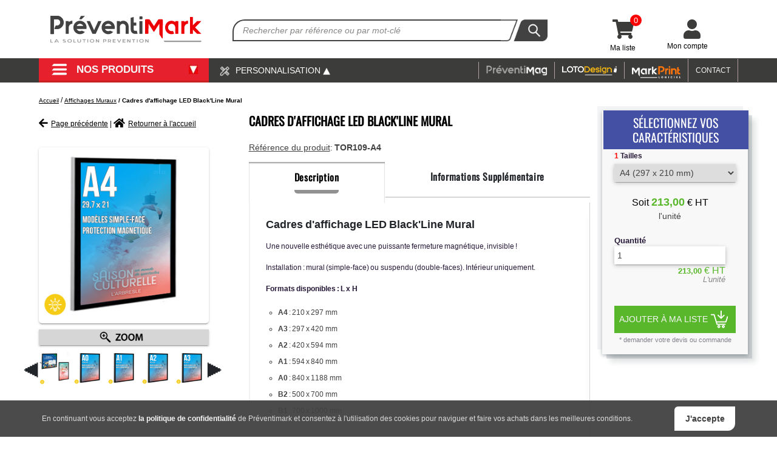

--- FILE ---
content_type: text/html; charset=UTF-8
request_url: https://www.preventimark.com/affichage-communication/affichages_muraux/78102/TOR109
body_size: 27512
content:
<!DOCTYPE html>
<!-- FRONTEND -->
<html lang="fr">
  <head>
      
      <script>
      
      // Define dataLayer and the gtag function.
          window.dataLayer = window.dataLayer || [];
          function gtag(){dataLayer.push(arguments);}
          
          gtag('consent', 'default', {
          'analytics_storage': 'denied',  // Refuse par défaut le stockage analytique
          'ad_storage': 'denied' ,         // Refuse par défaut le stockage publicitaire
          'ad_user_data': 'denied',
            'ad_personalization': 'denied',
        });
        
        
      </script>
      <!-- Google Tag Manager -->
    <script>(function(w,d,s,l,i){w[l]=w[l]||[];w[l].push({'gtm.start':
    new Date().getTime(),event:'gtm.js'});var f=d.getElementsByTagName(s)[0],
    j=d.createElement(s),dl=l!='dataLayer'?'&l='+l:'';j.async=true;j.src=
    'https://www.googletagmanager.com/gtm.js?id='+i+dl;f.parentNode.insertBefore(j,f);
    })(window,document,'script','dataLayer','GTM-KLSL7PL');</script>
    <!-- End Google Tag Manager -->
    
      <script async src="https://www.googletagmanager.com/gtag/js?id=G-E63509BK0B"></script>
        
        <script> 
        
        function getCookie(name) {
            let cookies = document.cookie.split('; ');
            for (let i = 0; i < cookies.length; i++) {
                let cookie = cookies[i].split('=');
                if (cookie[0] === name) {
                    return cookie[1];
                }
            }
            return null; // Si le cookie n'est pas trouvé
        }
        
        
        function gtag(){dataLayer.push(arguments);}
        
        gtag('js', new Date());
    
        gtag('config', 'G-E63509BK0B');
        
        function allConsentGranted() {
          gtag('consent', 'update', {
            'ad_user_data': 'granted',
            'ad_personalization': 'granted',
            'ad_storage': 'granted',
            'analytics_storage': 'granted'
          });
        }
        
        if (getCookie('consent_user'))
        {
            allConsentGranted()
        }else{
            gtag('consent', 'default', {
              'ad_storage': 'denied',
              'ad_user_data': 'denied',
              'ad_personalization': 'denied',
              'analytics_storage': 'denied'
            }); 
        }
        
        
        </script>
    
    <meta charset='utf-8'>
    <title>
      Cadres d&#039;affichage LED Black&#039;Line Mural  - Préventimark    </title>
    
            <meta name='author' content='Cyril Shirown Morales'/>
    <meta http-equiv='X-UA-Compatible' content='IE=edge'/>
        <meta name="description" content="PREVENTIMARK - Cadres_d_affichage_LED_Black_Line_muraux_Simple-face_eclairage_LED"/>
        <meta name="robots" content="INDEX,FOLLOW"/>    <meta name="google-site-verification" content="wFhzAcMy-VF1y8maPH5UMNn2M1Lws44Soo0DV89cGdM" />
    
    <meta name="viewport" content="height=device-height, width=device-width, initial-scale=1.0, minimum-scale=1.0">
    
    <meta property="og:title" content="Cadres d'affichage LED Black'Line Mural">
    <meta property="og:description" content="PREVENTIMARK - Cadres_d_affichage_LED_Black_Line_muraux_Simple-face_eclairage_LED">
    <meta property="og:image" content="https://www.preventimark.com/images/logo_pmk.svg">
    <meta property="og:url" content="https://www.preventimark.com/affichage-communication/affichages_muraux/78102/TOR109">    
    <!--<meta name="viewport" content="width=device-width, initial-scale=1.0">-->
    <link rel='stylesheet' type='text/css' href="/css/bootstrap.min.css"/>
    <link rel='stylesheet' type='text/css' href="/css/mainstyles.css?14"/>
    <link rel='stylesheet' type='text/css' href="/css/mainstyles_suite.css?4"/>
    <link rel='stylesheet' type='text/css' href="/css/mainstyles_ajout.css?13"/>
    <link rel='stylesheet' type='text/css' href="/css/content/widgets.css?10"/>
    <link rel='stylesheet' type='text/css' href="/js/jquery-ui.min.css?10"/>
    <link rel='stylesheet' type='text/css' href="/css/font-awesome/css/all.css?10"/>
        <link rel="icon" type="image/x-icon" href="/images/favicon.ico">
    <link href="https://fonts.googleapis.com/css?family=Roboto:400,700&display=swap"rel="stylesheet"/>
    <link rel="stylesheet" href="https://unpkg.com/tippy.js@6/dist/tippy.css" />
    <script src="https://unpkg.com/@popperjs/core@2"></script>
    <script src="https://unpkg.com/tippy.js@6"></script>
    <style>
      #li-preventimag>img, #li-loto-design>img, #li-markprint-logiciel>img, #button-perso>#img-bulle-perso{
        display:none;
      }

      #li-preventimag:hover>a, #li-loto-design:hover>a, #li-markprint-logiciel:hover>a, #button-perso:hover>a{
        background-color:transparent !important;
        opacity:0.8;
      }
      
    </style>
        
    
    
    <!-- utile contre l'affichage de l'autocomplete d'accessibilité -->
    	<link rel='stylesheet' type='text/css' href="/css/products/details.css?11" />
	<link rel="stylesheet" type="text/css" href="/css/myBoostrap.css" />
    <!--<link rel='stylesheet' type='text/css' media="screen and (min-width: 1281px)" href='/css/responsive.css' /> <link rel='stylesheet' type='text/css' media="all and (max-width: 1280px)" href='/css/responsive-mobile.css' />-->
          <!-- Google Tag Manager -->
      <!--<script>
        (function(w, d, s, l, i) {
          w[l] = w[l] || [];
          w[l].push({'gtm.start': new Date().getTime(), event: 'gtm.js'});
          var f = d.getElementsByTagName(s)[0],
            j = d.createElement(s),
            dl = l != 'dataLayer'
              ? '&l=' + l
              : '',
            pmkidl = 'https://www.googletagmanager.com/gtm.js?id=' + i + dl;
          j.async = true;
          j.src = pmkidl;
          f.parentNode.insertBefore(j, f);
        })(window, document, 'script', 'dataLayer', 'GTM-KLSL7PL');
      </script>
      -->
      <!-- Google tag (gtag.js) -->

                
                
                
                
                                                        
                
                                                                        
        
 
      <!-- End Google Tag Manager -->
        <meta property="og:title" content="Cadres d'affichage LED Black'Line Mural">
<meta property="og:url" content="https://www.preventimark.com/affichage-communication/affichages_muraux/78102/TOR109">                
                                              <script src="/js/fabric.js"></script>
<script type="application/ld+json">//anotherok
{
"@context": "https://schema.org/",
"@type": "Product",
"name": "Cadres d&#039;affichage LED Black&#039;Line Mural",
"url": "https://www.preventimark.com/affichage-communication/affichages_muraux/78102/TOR109",
"description": "&lt;h2&gt;&lt;strong&gt;Cadres d&amp;#39;affichage LED Black&amp;#39;Line Mural&lt;/strong&gt;&lt;/h2&gt;

&lt;p&gt;Une nouvelle esth&amp;eacute;tique avec une puissante fermeture magn&amp;eacute;tique, invisible !&lt;/p&gt;

&lt;p&gt;Installation : mural (simple-face)&amp;nbsp;ou suspendu (double-faces). Int&amp;eacute;rieur uniquement.&lt;/p&gt;

&lt;p&gt;&lt;strong&gt;Formats disponibles : L x H&amp;nbsp;&lt;/strong&gt;&lt;/p&gt;

&lt;ul&gt;
	&lt;li&gt;&lt;strong&gt;A4&lt;/strong&gt;&amp;nbsp;:&amp;nbsp;210 x 297 mm&lt;/li&gt;
	&lt;li&gt;&lt;strong&gt;A3&lt;/strong&gt;&amp;nbsp;:&amp;nbsp;297 x 420 mm&lt;/li&gt;
	&lt;li&gt;&lt;strong&gt;A2&lt;/strong&gt;&amp;nbsp;:&amp;nbsp;420 x 594 mm&lt;/li&gt;
	&lt;li&gt;&lt;strong&gt;A1&lt;/strong&gt;&amp;nbsp;:&amp;nbsp;594 x 840 mm&lt;/li&gt;
	&lt;li&gt;&lt;strong&gt;A0&lt;/strong&gt;&amp;nbsp;:&amp;nbsp;840 x 1188 mm&lt;/li&gt;
	&lt;li&gt;&lt;strong&gt;B2&amp;nbsp;&lt;/strong&gt;: 500 x 700 mm&lt;/li&gt;
	&lt;li&gt;&lt;strong&gt;B1&lt;/strong&gt;&amp;nbsp;: 700 x 1000 mm&lt;/li&gt;
&lt;/ul&gt; ",
"image": "https://preventimark.com/uploads/Aimeos/Torenco/Cadres_d_affichage_LED_Black_Line_muraux_Simple_face_eclairage_LED_-TOR109_0.jpg",
"@id": "https://www.preventimark.com/affichage-communication/affichages_muraux/78102/TOR109",
"brand": {
    "@type": "Brand",
    "@id": "https://www.preventimark.com/affichage-communication/affichages_muraux/78102/TOR109"
    },
"offers": {
    "@type": "Offer",
    "price": "254.00",
    "availability": "https://schema.org/InStock",
    "priceCurrency": "EUR",
    "@id": "https://www.preventimark.com/affichage-communication/affichages_muraux/78102/TOR109"
    }

}
</script>

<script type="application/ld+json">//another-ok
{
  "@context": "https://schema.org",
  "@type": "BreadcrumbList",
  "itemListElement": [{
    "@type": "ListItem",
    "position": 1,
    "name": "affichage-communication",
    "item": "https://preventimark.com/affichage-communication"
  }
  		,{
    "@type": "ListItem",
    "position": 2,
    "name": "Affichages Muraux",
    "item": "https://preventimark.com//affichage-communication/affichages_muraux"
}
						,{
"@type": "ListItem",
"position": 3,
"name": "Cadres d'affichage LED Black'Line Mural"
}
]}
</script>
  </head>

  
  <body>
      
      <p style="position:absolute;color;white;left:-99px; font-family: PipeMarker!important;">a</p>
      <!-- Google Tag Manager (noscript) -->
    <noscript><iframe src="https://www.googletagmanager.com/ns.html?id=GTM-KLSL7PL"
    height="0" width="0" style="display:none;visibility:hidden"></iframe></noscript>
    <!-- End Google Tag Manager (noscript) -->
    
      <div id="background-fixed-big-img"></div>
      <div id="background-fixed-menu"></div>
          <!-- Google Tag Manager (noscript) -->
      <!--
      <noscript>
        <iframe src="https://www.googletagmanager.com/ns.html?id=GTM-KLSL7PL" height="0" width="0" style="display:none;visibility:hidden"></iframe>
      </noscript>
      <!-- End Google Tag Manager (noscript) -->
        <div id="pmk_infos_nav">
      <div>
        <p>
          <strong>Vous utilisez un navigateur pouvant empêcher vos achats en ligne sur notre site utilisant des technologies web récentes.</strong>
        </p>
        <p>Préventimark vous recommande fortement d'utiliser des navigateurs à jour comme Chrome, Opera, Firefox pour vos achats en ligne.</p>
        <p>Vous pouvez également nous contacter au
          <span style="color:#00a95b;font-weight:600;">04 78 07 14 97</span>
          pour toutes demandes.</p>
        <p class="pmk_submit_infos_nav">J'ai compris</p>
      </div>
    </div>
    <!-- HEADER -->
          <div id="pmk_infos_cookies">
        <p>En continuant vous acceptez
          <a href="/content/4-politique_de_confidentialite" title="Voir la politique de confidentialité" target="_blank">la politique de confidentialité</a>
          de Préventimark et consentez à l'utilisation des cookies pour naviguer et faire vos achats dans les meilleures conditions.</p>
        <p class="pmk_infos_cookies_accept" onclick="allConsentGranted()">J'accepte</p>
      </div>
        
  </div>
  <header class="container-fluid">
    <div class="row en-tete-menu" id="entete-menu" style="z-index : 4000;display:flex;max-width:1400px;margin:auto;justify-content: space-between;width: 98%;">
    
      <div  class="col-md-3" style="max-width:290px;min-width:230px;">
        <div id="pmk_logo" style="display:flex; justify-content:center">
          <a href="/" title="Vers la page d'accueil" alt="Préventimark accueil">
            <img src="/images/logo_pmk.png" srcset="/images/logo_pmk.svg" style="width:250px" alt="logo de préventimark">
          </a>
        </div>
      </div>
      <div class="col-md-5 col-lg-5 col-xl-6 col-sm-5 ">
    <div id="pmk_search" data-roleuser="ROLE_USER" style="margin-right:30px">
      <!--<div id="pmk_visual_search"></div>-->
      <form action="/resultats" method="POST" class="reinitialise">
        <input type="text" name="_search" id="pmk_input_search" autocomplete="off" minlength="2" placeholder="Rechercher par référence ou par mot-clé" required="required"/>
        <input type="submit" name="submitSearch" value="" id="pmk_submit_search"/>
      </form>
      <ul id="pmk_results_search"></ul>
    </div>

      </div>
      <div class="col-md-3 col-lg-3 col-xl-3 col-sm-3 " style="max-width:250px;position:relative;right:50px;">
        <div class="row" style="justify-content:center;justify-content: space-between;">
          <div class="flex-center">
            <div style="padding-top:25px;">
                                                                              
               
                
                
                
                                                <div class="count_box_visual" style="display: block;position: absolute;bottom: 28px;left: 27px;font-size: 13px;text-align: center;">

                  
                </div>
            </div>


          </div>
          <div class="flex-center">
              <div style="padding-top:32px;">
                    <a href="/panier" id="pmk_button_panier_top" title="Voir votre panier" style="position:relative;">
                        <div class="pmk_icon_menu_top">
                            <i class="fas fa-shopping-cart glyficon_size" style="color:#3c3c3b;"></i>
                        </div>
                        <div class="count_box_visual" style="font-size: 13px;z-index:1">
                          0                        </div>
                        <p style="margin-bottom: 0;position: absolute;width: 80px;right: -40px;font-size: 12px;color: black;top:30px">Ma liste</p>
                    </a>
              </div>
          </div>
          <div class="flex-center" style="z-index:99">
                            <a href="/login/page" class="pmk_button_compte_top" title="Connectez-vous">
                          

          <div class="pmk_correction"></div>
          <div style="display: flex;flex-direction: column;">
          <div class="pmk_icon_menu_top" style="margin-top: 32px;">
            <!--<img src="/images/atlas_icons_menu.png" srcset="/images/atlas_icons_menu.svg"/>-->

            <i class="fas fa-user glyficon_size" style="color:#3c3c3b;"></i>

          </div>
          <div id="pmk_mon_compte" style="display:none;" >
            <p style="top: 63px;width: 130px;text-align: center;right: -49px;position: absolute;font-size: 10px;">
              Mon compte            </p>
          </div>
          </div>
          <p style="margin-bottom: 0;position: absolute;width: 80px;right: -25px;font-size: 12px;color: black;">Mon compte</p>
                      <div class="pmk_popup_link_account">
              <div style="position:relative;bottom:5px;left:50px">
                  <p>
                      <a href="/login/page">Se connecter</a>
                  </p>
              </div>
            </div>
                    
        </a>
        </div>
      </div>

    </div>
    </div>
    <!-- fin du premier row -->
    <div style="background-color: #3c3c3b;margin-top: 10px;margin-bottom: 30px;" class="">
        <div class="row bar-menu-black" style="margin-top:25px;/* margin-right: 0!important; */z-index: 2000;background-color: #3c3c3b;max-width: 1400px;margin: auto;justify-content: space-between;width:98%" >
            <div class="col-md-3" style="background-color:#3c3c3b; z-index: 10;max-width:333px; min-width:333px;">
            <nav id="pmk_main_menu">

	<div id="pmk_main_button_product" style="border-bottom: 3px solid #c72222;">
		<div style="display:flex;">
			<div class="pmk_atlas_icon_menu"></div>
			<p style="display: flex;justify-content: space-between;align-items: center;font-family: Verdana, Geneva, Arial, Helvetica, sans-serif !important;">NOS PRODUITS <img src="/uploads/images/fleche-pointant-vert-le-bas-fond-rouge.jpg" style="width: 15px;position: relative;/* left: 10px; *//* bottom: 3px; */" alt="flèche vers le bas indiquante que c'est une liste de nos catégories et produits"></p>
		</div>
	</div>
	<ul id="pmk_parent_ul" style="display: none;">
										<li id="pmk-link-imprimantes-signaletique-et-marquage-de-securite">
				<a href="/imprimantes-signaletique-et-marquage-de-securite" class="col-11 pmk_link_sm_produits">
					Nos imprimantes signalétiques
			</a>
		<div class="pmk_atlas_icon_fleche"></div>
	<div class="pmk_details_menu pmk_box_shadow_left pmk_nojquery ">
		<ul id="pmk-submenu-imprimantes-signaletique-et-marquage-de-securite" class="pmk-submenu-ul-1">
														<li class="pmk_submenu_li_generic" data-img="uploads/images/Image catégorie gamme MP50.png">
					 <!-- subCat.config['submenu'] == '1' -->
					<div class="pmk_block_submenu">
						<div class="pmk_div_menu_hover_no">
							<a href="/imprimantes-signaletique-et-marquage-de-securite/mp50">
																	Imprimante MP50
															</a>
						</div>
					</div>
														</li>
																					<li class="pmk_submenu_li_generic" data-img="uploads/images/gamme-mp100-imprimante-etiquettes-logiciel-signaletique-consommables-PREVENTIMARK-3.png">
					 <!-- subCat.config['submenu'] == '1' -->
					<div class="pmk_block_submenu">
						<div class="pmk_div_menu_hover_no">
							<a href="/imprimantes-signaletique-et-marquage-de-securite/gamme-imprimante-et-consommables-MP100">
																	Imprimante MP100
															</a>
						</div>
					</div>
														</li>
																					<li class="pmk_submenu_li_generic" data-img="uploads/images/Image catégorie gamme MP200.png">
					 <!-- subCat.config['submenu'] == '1' -->
					<div class="pmk_block_submenu">
						<div class="pmk_div_menu_hover_no">
							<a href="/imprimantes-signaletique-et-marquage-de-securite/mp200">
																	Imprimante MP200
															</a>
						</div>
					</div>
														</li>
																					<li class="pmk_submenu_li_generic" data-img="uploads/images/categorie-imprimante-multicolore-et-consommables-MP1500-prenventimark-v5.png">
					 <!-- subCat.config['submenu'] == '1' -->
					<div class="pmk_block_submenu">
						<div class="pmk_div_menu_hover_no">
							<a href="/imprimantes-signaletique-et-marquage-de-securite/gamme-imprimante-et-consommables-MP1500">
																	Imprimante MP1500
															</a>
						</div>
					</div>
														</li>
																					<li class="pmk_submenu_li_generic" data-img="uploads/images/catégorie-imprimante-signaletique-multicolore-locale-MP3000-et-ses-consommables-Preventimark-2.png">
					 <!-- subCat.config['submenu'] == '1' -->
					<div class="pmk_block_submenu">
						<div class="pmk_div_menu_hover_no">
							<a href="/imprimantes-signaletique-et-marquage-de-securite/mp3000">
																	Imprimante MP3000
															</a>
						</div>
					</div>
														</li>
													<li class="pmk_image_subcat">
				<img src="/uploads/images/barcode.png" alt="image de la sous-catégorie">
			</li>
		</ul>
				<div class="pmk_bloc_img_maincat">
			<div class="pmk_white_degrad_toptobottom"></div>
			<div class="pmk_image_maincat">
				<img src="/uploads/images/images_fondu_imprimanteV2.png" alt="image de la catégorie principale">
			</div>
		</div>
			</div>
	</li>
															<li id="pmk-link-produits-personnalises">
				<a href="/produits-personnalises" class="col-11 pmk_link_sm_produits">
					Produits personnalisables
			</a>
		<div class="pmk_atlas_icon_fleche"></div>
	<div class="pmk_details_menu pmk_box_shadow_left pmk_nojquery ">
		<ul id="pmk-submenu-produits-personnalises" class="pmk-submenu-ul-0">
														<li class="pmk_submenu_li_generic" data-img="uploads/images/mini-etiquettes-personnalisees.png">
					 <!-- subCat.config['submenu'] == '0' -->
					<div class="pmk_div_menu_hover">
						<a href="/produits-personnalises/etiquettes-de-securite-personnalise">
															Etiquettes et panneaux de sécurité
													</a>
					</div>
									</li>
																					<li class="pmk_submenu_li_generic" data-img="uploads/images/mini_CLP01.png">
					 <!-- subCat.config['submenu'] == '0' -->
					<div class="pmk_div_menu_hover">
						<a href="/produits-personnalises/pictogrammes-danger-personnalise">
															Pictogrammes de danger
													</a>
					</div>
									</li>
																					<li class="pmk_submenu_li_generic" data-img="uploads/images/mini-marqueurs-tuyauterie-personnalises.png">
					 <!-- subCat.config['submenu'] == '0' -->
					<div class="pmk_div_menu_hover">
						<a href="/produits-personnalises/Marqueurs-de-tuyauterie-personnalises">
															Marqueurs de tuyauterie
													</a>
					</div>
									</li>
																					<li class="pmk_submenu_li_generic" data-img="uploads/images/mini-bande-au-sol-personnalises.jpg">
					 <!-- subCat.config['submenu'] == '0' -->
					<div class="pmk_div_menu_hover">
						<a href="/produits-personnalises/bandes-sol-personnalise">
															Bandes au sol
													</a>
					</div>
									</li>
																					<li class="pmk_submenu_li_generic" data-img="uploads/images/mini-consignation-personnalises.jpg">
					 <!-- subCat.config['submenu'] == '0' -->
					<div class="pmk_div_menu_hover">
						<a href="/produits-personnalises/consignation-personnalise">
															Consignation
													</a>
					</div>
									</li>
																					<li class="pmk_submenu_li_generic" data-img="uploads/images/mini-panneaux-routiers-personnalises.png">
					 <!-- subCat.config['submenu'] == '0' -->
					<div class="pmk_div_menu_hover">
						<a href="/produits-personnalises/panneaux-routier-personnalise">
															Panneaux routiers
													</a>
					</div>
									</li>
																					<li class="pmk_submenu_li_generic" data-img="uploads/images/mini-panneaux-tri-dechet-recyclable.jpg">
					 <!-- subCat.config['submenu'] == '0' -->
					<div class="pmk_div_menu_hover">
						<a href="/produits-personnalises/Panneaux-recyclage-personnalise">
															Panneaux de recyclage
													</a>
					</div>
									</li>
																					<li class="pmk_submenu_li_generic" data-img="uploads/images/mini-affichage-communication-personnalise.png">
					 <!-- subCat.config['submenu'] == '0' -->
					<div class="pmk_div_menu_hover">
						<a href="/produits-personnalises/affichage-communication-personnalise">
															Affichage - Communication
													</a>
					</div>
									</li>
													<li class="pmk_image_subcat">
				<img src="/uploads/images/barcode.png" alt="image de la sous-catégorie">
			</li>
		</ul>
				<div class="pmk_bloc_img_maincat">
			<div class="pmk_white_degrad_toptobottom"></div>
			<div class="pmk_image_maincat">
				<img src="/uploads/images/banniere-produits-personnalises-miniature.jpg" alt="image de la catégorie principale">
			</div>
		</div>
			</div>
	</li>
															<li id="pmk-link-pictogrammes-panneaux-securite">
				<a href="/pictogrammes-panneaux-securite" class="col-11 pmk_link_sm_produits">
					Étiquettes et panneaux de sécurité
			</a>
		<div class="pmk_atlas_icon_fleche"></div>
	<div class="pmk_details_menu pmk_box_shadow_left pmk_nojquery ">
		<ul id="pmk-submenu-pictogrammes-panneaux-securite" class="pmk-submenu-ul-0">
														<li class="pmk_submenu_li_generic" data-img="uploads/images/Danger.png">
					 <!-- subCat.config['submenu'] == '0' -->
					<div class="pmk_div_menu_hover">
						<a href="/pictogrammes-panneaux-securite/etiquettes-et-panneaux-de-prevention-et-de-danger">
															Danger - Prévention
													</a>
					</div>
									</li>
																					<li class="pmk_submenu_li_generic" data-img="uploads/images/Obligation.png">
					 <!-- subCat.config['submenu'] == '0' -->
					<div class="pmk_div_menu_hover">
						<a href="/pictogrammes-panneaux-securite/etiquettes-et-panneaux-d-obligation">
															Obligation - Consignes
													</a>
					</div>
									</li>
																					<li class="pmk_submenu_li_generic" data-img="uploads/images/Interdiction.png">
					 <!-- subCat.config['submenu'] == '0' -->
					<div class="pmk_div_menu_hover">
						<a href="/pictogrammes-panneaux-securite/etiquettes-et-panneaux-d-interdiction">
															Interdiction - Restriction
													</a>
					</div>
									</li>
																					<li class="pmk_submenu_li_generic" data-img="uploads/images/Evacuation.png">
					 <!-- subCat.config['submenu'] == '0' -->
					<div class="pmk_div_menu_hover">
						<a href="/pictogrammes-panneaux-securite/etiquettes-et-panneaux-d-evacuation-de-sauvetage-et-de-secours">
															Évacuation - Secours
													</a>
					</div>
									</li>
																					<li class="pmk_submenu_li_generic" data-img="uploads/images/Incendie.png">
					 <!-- subCat.config['submenu'] == '0' -->
					<div class="pmk_div_menu_hover">
						<a href="/pictogrammes-panneaux-securite/etiquettes-et-panneaux-de-securite-et-d-incendie">
															Incendie - Sécurité
													</a>
					</div>
									</li>
																					<li class="pmk_submenu_li_generic" data-img="uploads/images/Info public.png">
					 <!-- subCat.config['submenu'] == '0' -->
					<div class="pmk_div_menu_hover">
						<a href="/pictogrammes-panneaux-securite/etiquettes-et-panneaux-d-information-du-public">
															Information - Fléchage - Plan vigipirate
													</a>
					</div>
									</li>
																					<li class="pmk_submenu_li_generic" data-img="uploads/images/Recyclage.png">
					 <!-- subCat.config['submenu'] == '0' -->
					<div class="pmk_div_menu_hover">
						<a href="/pictogrammes-panneaux-securite/etiquettes-et-panneaux-de-tri-des-dechets-et-recyclage">
															Tri - Recyclage
													</a>
					</div>
									</li>
																					<li class="pmk_submenu_li_generic" data-img="uploads/images/TMD.png">
					 <!-- subCat.config['submenu'] == '0' -->
					<div class="pmk_div_menu_hover">
						<a href="/pictogrammes-panneaux-securite/etiquettes-et-panneaux-de-circulation">
															Transport
													</a>
					</div>
									</li>
																					<li class="pmk_submenu_li_generic" data-img="uploads/images/Pastilles.png">
					 <!-- subCat.config['submenu'] == '0' -->
					<div class="pmk_div_menu_hover">
						<a href="/pictogrammes-panneaux-securite/pastilles">
															Pastilles - Contrôle - Repérage
													</a>
					</div>
									</li>
																					<li class="pmk_submenu_li_generic" data-img="uploads/images/mini_amiante-adh.png">
					 <!-- subCat.config['submenu'] == '0' -->
					<div class="pmk_div_menu_hover">
						<a href="/pictogrammes-panneaux-securite/amiante">
															Amiante
													</a>
					</div>
									</li>
																					<li class="pmk_submenu_li_generic" data-img="uploads/images/mini_etiquette_consignation.png">
					 <!-- subCat.config['submenu'] == '0' -->
					<div class="pmk_div_menu_hover">
						<a href="/pictogrammes-panneaux-securite/etiquette-consignation-masterlock-tag">
															Consignation - TAG
													</a>
					</div>
									</li>
																					<li class="pmk_submenu_li_generic" data-img="uploads/images/Etiquettes-marquage-identification-racks-et-palettiers-rayonnage-entreposage-PREVENTIMARK.jpg">
					 <!-- subCat.config['submenu'] == '0' -->
					<div class="pmk_div_menu_hover">
						<a href="/pictogrammes-panneaux-securite/etiquettes-de-marquage-et-reperage-racks-paletiers-et-rayonnage">
															Racks, palettiers et rayonnage
													</a>
					</div>
									</li>
																					<li class="pmk_submenu_li_generic" data-img="uploads/images/etiquette-ansi-preventimark (1).png">
					 <!-- subCat.config['submenu'] == '0' -->
					<div class="pmk_div_menu_hover">
						<a href="/pictogrammes-panneaux-securite/etiquette-ansi">
															Etiquette ANSI Z535
													</a>
					</div>
									</li>
													<li class="pmk_image_subcat">
				<img src="/uploads/images/barcode.png" alt="image de la sous-catégorie">
			</li>
		</ul>
				<div class="pmk_bloc_img_maincat">
			<div class="pmk_white_degrad_toptobottom"></div>
			<div class="pmk_image_maincat">
				<img src="/uploads/images/images_fondu_etiquettes_sec.png" alt="image de la catégorie principale">
			</div>
		</div>
			</div>
	</li>
															<li id="pmk-link-marqueurs-de-tuyauterie">
							<a href="/marqueurs-de-tuyauterie/marqueurs-de-tuyauterie" class="col-11 pmk_link_sm_produits">
					Marqueurs de tuyauterie
			</a>
		<div class="pmk_atlas_icon_fleche"></div>
	<div class="pmk_details_menu pmk_box_shadow_left pmk_nojquery ">
		<ul id="pmk-submenu-marqueurs-de-tuyauterie" class="pmk-submenu-ul-0">
														<li class="pmk_submenu_li_generic" data-img="uploads/images/mini_eau.png">
					 <!-- subCat.config['submenu'] == '0' -->
					<div class="pmk_div_menu_hover">
						<a href="/marqueurs-de-tuyauterie/marqueurs-eau">
															Marqueurs Eau
													</a>
					</div>
									</li>
																					<li class="pmk_submenu_li_generic" data-img="uploads/images/mini_air.png">
					 <!-- subCat.config['submenu'] == '0' -->
					<div class="pmk_div_menu_hover">
						<a href="/marqueurs-de-tuyauterie/marqueurs-air">
															Marqueurs Air
													</a>
					</div>
									</li>
																					<li class="pmk_submenu_li_generic" data-img="uploads/images/mini_gaz.png">
					 <!-- subCat.config['submenu'] == '0' -->
					<div class="pmk_div_menu_hover">
						<a href="/marqueurs-de-tuyauterie/marqueurs-gaz">
															Marqueurs Gaz
													</a>
					</div>
									</li>
																					<li class="pmk_submenu_li_generic" data-img="uploads/images/mini_acides.png">
					 <!-- subCat.config['submenu'] == '0' -->
					<div class="pmk_div_menu_hover">
						<a href="/marqueurs-de-tuyauterie/marqueurs-acide">
															Marqueurs Acide
													</a>
					</div>
									</li>
																					<li class="pmk_submenu_li_generic" data-img="uploads/images/mini_pétrole.png">
					 <!-- subCat.config['submenu'] == '0' -->
					<div class="pmk_div_menu_hover">
						<a href="/marqueurs-de-tuyauterie/liquides-inflammables">
															Marqueurs liquides inflammables
													</a>
					</div>
									</li>
																					<li class="pmk_submenu_li_generic" data-img="uploads/images/mini_incendie.png">
					 <!-- subCat.config['submenu'] == '0' -->
					<div class="pmk_div_menu_hover">
						<a href="/marqueurs-de-tuyauterie/marqueurs-incendie">
															Marqueurs Incendie
													</a>
					</div>
									</li>
																					<li class="pmk_submenu_li_generic" data-img="uploads/images/mini_vapeur.png">
					 <!-- subCat.config['submenu'] == '0' -->
					<div class="pmk_div_menu_hover">
						<a href="/marqueurs-de-tuyauterie/marqueurs-vapeur">
															Marqueurs Vapeur
													</a>
					</div>
									</li>
																					<li class="pmk_submenu_li_generic" data-img="uploads/images/mini_autres.png">
					 <!-- subCat.config['submenu'] == '0' -->
					<div class="pmk_div_menu_hover">
						<a href="/marqueurs-de-tuyauterie/marqueurs-tuyauteries-blanc">
															Marqueurs Autres Blancs
													</a>
					</div>
									</li>
																					<li class="pmk_submenu_li_generic" data-img="uploads/images/image-menu-marqueur-autre-noir.png">
					 <!-- subCat.config['submenu'] == '0' -->
					<div class="pmk_div_menu_hover">
						<a href="/marqueurs-de-tuyauterie/marqueurs-tuyauterie-noir">
															Marqueurs Autres Noirs
													</a>
					</div>
									</li>
																					<li class="pmk_submenu_li_generic" data-img="uploads/images/mini_support.png">
					 <!-- subCat.config['submenu'] == '0' -->
					<div class="pmk_div_menu_hover">
						<a href="/marqueurs-de-tuyauterie/support-de-marqueurs">
															Support de marqueurs
													</a>
					</div>
									</li>
																					<li class="pmk_submenu_li_generic" data-img="">
					 <!-- subCat.config['submenu'] == '0' -->
					<div class="pmk_div_menu_hover">
						<a href="/marqueurs-de-tuyauterie/reperage-vanne">
															Repérage vanne
													</a>
					</div>
									</li>
																					<li class="pmk_submenu_li_generic" data-img="uploads/images/Rouleaux-fleches-marqueurs-de-tuyauterie.jpg">
					 <!-- subCat.config['submenu'] == '0' -->
					<div class="pmk_div_menu_hover">
						<a href="/marqueurs-de-tuyauterie/rouleaux-fleches-marqueurs-de-tuyauterie">
															Flèches marqueurs de tuyauterie
													</a>
					</div>
									</li>
													<li class="pmk_image_subcat">
				<img src="/uploads/images/barcode.png" alt="image de la sous-catégorie">
			</li>
		</ul>
				<div class="pmk_bloc_img_maincat">
			<div class="pmk_white_degrad_toptobottom"></div>
			<div class="pmk_image_maincat">
				<img src="/uploads/images/images_fondu_marqueurs.png" alt="image de la catégorie principale">
			</div>
		</div>
			</div>
	</li>
															<li id="pmk-link-etiquettes-et-panneaux-sgh-clp-ghs">
							<a href="/etiquettes-et-panneaux-sgh-clp-ghs/etiquettes-et-panneaux-sgh-clp-ghs" class="col-11 pmk_link_sm_produits">
					Pictogrammes SGH-CLP
			</a>
		<div class="pmk_atlas_icon_fleche"></div>
	<div class="pmk_details_menu pmk_box_shadow_left pmk_nojquery ">
		<ul id="pmk-submenu-etiquettes-et-panneaux-sgh-clp-ghs" class="pmk-submenu-ul-0">
														<li class="pmk_submenu_li_generic" data-img="uploads/images/mini_CLP01.png">
					 <!-- subCat.config['submenu'] == '0' -->
					<div class="pmk_div_menu_hover">
						<a href="/etiquettes-et-panneaux-sgh-clp-ghs/pictogrammes-sgh01">
															SGH01 - Matières explosives
													</a>
					</div>
									</li>
																					<li class="pmk_submenu_li_generic" data-img="uploads/images/mini_CLP02.png">
					 <!-- subCat.config['submenu'] == '0' -->
					<div class="pmk_div_menu_hover">
						<a href="/etiquettes-et-panneaux-sgh-clp-ghs/pictogrammes-sgh02">
															SGH02 - Matières solides inflammables
													</a>
					</div>
									</li>
																					<li class="pmk_submenu_li_generic" data-img="uploads/images/mini_CLP03.png">
					 <!-- subCat.config['submenu'] == '0' -->
					<div class="pmk_div_menu_hover">
						<a href="/etiquettes-et-panneaux-sgh-clp-ghs/pictogrammes-sgh03">
															SGH03 - Matières comburantes
													</a>
					</div>
									</li>
																					<li class="pmk_submenu_li_generic" data-img="uploads/images/mini_CLP04.png">
					 <!-- subCat.config['submenu'] == '0' -->
					<div class="pmk_div_menu_hover">
						<a href="/etiquettes-et-panneaux-sgh-clp-ghs/pictogrammes-sgh04">
															SGH04 - Matières gazeuses sous pression
													</a>
					</div>
									</li>
																					<li class="pmk_submenu_li_generic" data-img="uploads/images/mini_CLP05.png">
					 <!-- subCat.config['submenu'] == '0' -->
					<div class="pmk_div_menu_hover">
						<a href="/etiquettes-et-panneaux-sgh-clp-ghs/pictogrammes-sgh05">
															SGH05 - Matières corrosives
													</a>
					</div>
									</li>
																					<li class="pmk_submenu_li_generic" data-img="uploads/images/mini_CLP06.png">
					 <!-- subCat.config['submenu'] == '0' -->
					<div class="pmk_div_menu_hover">
						<a href="/etiquettes-et-panneaux-sgh-clp-ghs/pictogrammes-sgh06">
															SGH06 - Matières toxiques
													</a>
					</div>
									</li>
																					<li class="pmk_submenu_li_generic" data-img="uploads/images/mini_CLP07.png">
					 <!-- subCat.config['submenu'] == '0' -->
					<div class="pmk_div_menu_hover">
						<a href="/etiquettes-et-panneaux-sgh-clp-ghs/pictogrammes-sgh07">
															SGH07 - Danger pour sensibilisation cutanée, inhalation, corrosion ou irritation des yeux
													</a>
					</div>
									</li>
																					<li class="pmk_submenu_li_generic" data-img="uploads/images/mini_CLP08.png">
					 <!-- subCat.config['submenu'] == '0' -->
					<div class="pmk_div_menu_hover">
						<a href="/etiquettes-et-panneaux-sgh-clp-ghs/pictogrammes-sgh08">
															SGH08 - Risques mutagènes, respiratoires, cancérigènes ou pour la reproduction
													</a>
					</div>
									</li>
																					<li class="pmk_submenu_li_generic" data-img="uploads/images/mini_CLP09.png">
					 <!-- subCat.config['submenu'] == '0' -->
					<div class="pmk_div_menu_hover">
						<a href="/etiquettes-et-panneaux-sgh-clp-ghs/pictogrammes-sgh09">
															SGH09 - Danger pour le milieu aquatique
													</a>
					</div>
									</li>
													<li class="pmk_image_subcat">
				<img src="/uploads/images/barcode.png" alt="image de la sous-catégorie">
			</li>
		</ul>
				<div class="pmk_bloc_img_maincat">
			<div class="pmk_white_degrad_toptobottom"></div>
			<div class="pmk_image_maincat">
				<img src="/uploads/images/images_fondu_clp.png" alt="image de la catégorie principale">
			</div>
		</div>
			</div>
	</li>
															<li id="pmk-link-entrepot-rayonnage-stockage">
				<a href="/entrepot-rayonnage-stockage" class="col-11 pmk_link_sm_produits">
					Entrepôts, rayonnages, gestion des stocks
			</a>
		<div class="pmk_atlas_icon_fleche"></div>
	<div class="pmk_details_menu pmk_box_shadow_left pmk_nojquery ">
		<ul id="pmk-submenu-entrepot-rayonnage-stockage" class="pmk-submenu-ul-0">
														<li class="pmk_submenu_li_generic" data-img="uploads/images/Signaletique-marquage-reperage-identification-racks-palettiers-etiquettes-PREVENTIMARK.jpg">
					 <!-- subCat.config['submenu'] == '0' -->
					<div class="pmk_div_menu_hover">
						<a href="/entrepot-rayonnage-stockage/signaletique-entrepot-marquage-identification-reperage">
															Signalétique d'entrepôt
													</a>
					</div>
									</li>
																					<li class="pmk_submenu_li_generic" data-img="uploads/images/Protection-materiel-entrepot-echelles-coins-racks-porte-palettes-PREVENTIMARK.jpg">
					 <!-- subCat.config['submenu'] == '0' -->
					<div class="pmk_div_menu_hover">
						<a href="/entrepot-rayonnage-stockage/protection-echelles-racks-palette">
															Protection du matériel d'entrepôt
													</a>
					</div>
									</li>
													<li class="pmk_image_subcat">
				<img src="/uploads/images/barcode.png" alt="image de la sous-catégorie">
			</li>
		</ul>
				<div class="pmk_bloc_img_maincat">
			<div class="pmk_white_degrad_toptobottom"></div>
			<div class="pmk_image_maincat">
				<img src="/uploads/images/Marquage-identification-racks-et-palettes-etiquettes-code-barres-PREVENTIMARK.png" alt="image de la catégorie principale">
			</div>
		</div>
			</div>
	</li>
															<li id="pmk-link-consignation-loto">
				<a href="/consignation-loto" class="col-11 pmk_link_sm_produits">
					MasterLock - Consignation Loto
			</a>
		<div class="pmk_atlas_icon_fleche"></div>
	<div class="pmk_details_menu pmk_box_shadow_left pmk_nojquery ">
		<ul id="pmk-submenu-consignation-loto" class="pmk-submenu-ul-0">
														<li class="pmk_submenu_li_generic" data-img="uploads/images/mini_cadenas de consignation.png">
					 <!-- subCat.config['submenu'] == '0' -->
					<div class="pmk_div_menu_hover">
						<a href="/consignation-loto/cadenas">
															Cadenas de consignation
													</a>
					</div>
									</li>
																					<li class="pmk_submenu_li_generic" data-img="uploads/images/cadenas-combinaison-masterlock-consignation-loto-1174d.jpg">
					 <!-- subCat.config['submenu'] == '0' -->
					<div class="pmk_div_menu_hover">
						<a href="/consignation-loto/cadenas-securite">
															Cadenas de Sécurité
													</a>
					</div>
									</li>
																					<li class="pmk_submenu_li_generic" data-img="uploads/images/mini_consignation éléctrique2.png">
					 <!-- subCat.config['submenu'] == '0' -->
					<div class="pmk_div_menu_hover">
						<a href="/consignation-loto/consignation-electrique">
															Consignation électrique
													</a>
					</div>
									</li>
																					<li class="pmk_submenu_li_generic" data-img="uploads/images/mini_crochets consignation.png">
					 <!-- subCat.config['submenu'] == '0' -->
					<div class="pmk_div_menu_hover">
						<a href="/consignation-loto/crochet">
															Crochets de consignation
													</a>
					</div>
									</li>
																					<li class="pmk_submenu_li_generic" data-img="uploads/images/mini_sac consignation.png">
					 <!-- subCat.config['submenu'] == '0' -->
					<div class="pmk_div_menu_hover">
						<a href="/consignation-loto/sac-consignation">
															Sacs de consignation
													</a>
					</div>
									</li>
																					<li class="pmk_submenu_li_generic" data-img="uploads/images/Boites_a_cles_select_access_Master_lock_preventimark.jpg">
					 <!-- subCat.config['submenu'] == '0' -->
					<div class="pmk_div_menu_hover">
						<a href="/consignation-loto/rangement-securise">
															Rangements sécurisés
													</a>
					</div>
									</li>
																					<li class="pmk_submenu_li_generic" data-img="uploads/images/mini_boite consignation.png">
					 <!-- subCat.config['submenu'] == '0' -->
					<div class="pmk_div_menu_hover">
						<a href="/consignation-loto/boites-et-mallettes">
															Boîtes - Mallettes - Kits
													</a>
					</div>
									</li>
																					<li class="pmk_submenu_li_generic" data-img="uploads/images/mini_cosngination groupe2.png">
					 <!-- subCat.config['submenu'] == '0' -->
					<div class="pmk_div_menu_hover">
						<a href="/consignation-loto/consignation-de-groupe">
															Consignation de groupe
													</a>
					</div>
									</li>
																					<li class="pmk_submenu_li_generic" data-img="uploads/images/mini_station consignation.png">
					 <!-- subCat.config['submenu'] == '0' -->
					<div class="pmk_div_menu_hover">
						<a href="/consignation-loto/station-de-consignation">
															Stations de consignation
													</a>
					</div>
									</li>
																					<li class="pmk_submenu_li_generic" data-img="uploads/images/etiquettes-TAG-consignation.png">
					 <!-- subCat.config['submenu'] == '0' -->
					<div class="pmk_div_menu_hover">
						<a href="/consignation-loto/etiquettes-consignation">
															Étiquettes de consignation
													</a>
					</div>
									</li>
																					<li class="pmk_submenu_li_generic" data-img="uploads/images/mini_accessoires consignation.png">
					 <!-- subCat.config['submenu'] == '0' -->
					<div class="pmk_div_menu_hover">
						<a href="/consignation-loto/accessoires-consignation">
															Accessoires de consignation
													</a>
					</div>
									</li>
																					<li class="pmk_submenu_li_generic" data-img="uploads/images/mini_consignation mécanique.png">
					 <!-- subCat.config['submenu'] == '0' -->
					<div class="pmk_div_menu_hover">
						<a href="/consignation-loto/consignation-de-vannes">
															Consignation mécanique
													</a>
					</div>
									</li>
																					<li class="pmk_submenu_li_generic" data-img="uploads/images/panneau-de-consignation-loto-masterlock-personnalisable-par-preventimark.png">
					 <!-- subCat.config['submenu'] == '0' -->
					<div class="pmk_div_menu_hover">
						<a href="/consignation-loto/panneaux-de-consignation">
															Panneaux de consignation loto
													</a>
					</div>
									</li>
													<li class="pmk_image_subcat">
				<img src="/uploads/images/barcode.png" alt="image de la sous-catégorie">
			</li>
		</ul>
				<div class="pmk_bloc_img_maincat">
			<div class="pmk_white_degrad_toptobottom"></div>
			<div class="pmk_image_maincat">
				<img src="/uploads/images/MasterLock-consignation-LOTO-lockout-tagout.png" alt="image de la catégorie principale">
			</div>
		</div>
			</div>
	</li>
															<li id="pmk-link-marquage-bandes-au-sol">
				<a href="/marquage-bandes-au-sol" class="col-11 pmk_link_sm_produits">
					Marquage au sol
			</a>
		<div class="pmk_atlas_icon_fleche"></div>
	<div class="pmk_details_menu pmk_box_shadow_left pmk_nojquery ">
		<ul id="pmk-submenu-marquage-bandes-au-sol" class="pmk-submenu-ul-0">
														<li class="pmk_submenu_li_generic" data-img="uploads/Aimeos/marquage-au-sol-icone_2015637982.jpg">
					 <!-- subCat.config['submenu'] == '0' -->
					<div class="pmk_div_menu_hover">
						<a href="/marquage-bandes-au-sol/marquage-sol-adhesif">
															Adhésifs
													</a>
					</div>
									</li>
																					<li class="pmk_submenu_li_generic" data-img="uploads/images/mini_marquage_sol_luminescent.png">
					 <!-- subCat.config['submenu'] == '0' -->
					<div class="pmk_div_menu_hover">
						<a href="/marquage-bandes-au-sol/marquage-bandes-sol-photoluminescent">
															Photoluminescent
													</a>
					</div>
									</li>
																					<li class="pmk_submenu_li_generic" data-img="uploads/images/mini_marquage_sol__peinture.png">
					 <!-- subCat.config['submenu'] == '0' -->
					<div class="pmk_div_menu_hover">
						<a href="/marquages-au-sol/peintures">
															Prestation peinture
													</a>
					</div>
									</li>
													<li class="pmk_image_subcat">
				<img src="/uploads/images/barcode.png" alt="image de la sous-catégorie">
			</li>
		</ul>
				<div class="pmk_bloc_img_maincat">
			<div class="pmk_white_degrad_toptobottom"></div>
			<div class="pmk_image_maincat">
				<img src="/uploads/images/image_fondu_marquage_sol.png" alt="image de la catégorie principale">
			</div>
		</div>
			</div>
	</li>
															<li id="pmk-link-protections-industrielles">
				<a href="/protections-industrielles" class="col-11 pmk_link_sm_produits">
					Protections industrielles
			</a>
		<div class="pmk_atlas_icon_fleche"></div>
	<div class="pmk_details_menu pmk_box_shadow_left pmk_nojquery ">
		<ul id="pmk-submenu-protections-industrielles" class="pmk-submenu-ul-1">
														<li class="pmk_submenu_li_generic" data-img="uploads/images/protections-industrielles-preventimark-barrieres-et-portes.png">
					 <!-- subCat.config['submenu'] == '1' -->
					<div class="pmk_block_submenu">
						<div class="pmk_div_menu_hover_no">
							<a href="/protections-industrielles/barrieres-et-portes">
																	Barrières et portes
															</a>
						</div>
					</div>
										<div class="pmk_div_ul_submenu_2" style="position:absolute; left:400px; z-index:8; display:none;">
					    <ul class="pmk_ul_submenu_2">
												<li data-img="uploads/images/barrieres-modulables-preventimark.png">
							<a href="/protections-industrielles/barrieres-modulables">
																	Barrières modulables
															</a>
						</li>
												<li data-img="uploads/images/barrieres-extensibles-preventimark.png">
							<a href="/protections-industrielles/barrieres-extensibles">
																	Barrières extensibles
															</a>
						</li>
												<li data-img="uploads/images/barrieres-plastiques-preventimark.png">
							<a href="/protections-industrielles/barrieres-plastiques">
																	Barrières plastiques
															</a>
						</li>
												<li data-img="uploads/images/portes-modulables-preventimark.png">
							<a href="/protections-industrielles/portes-modulables">
																	Portes modulables
															</a>
						</li>
											    </ul>
					    
					</div>
					<div class="pmk_atlas_icon_fleche"></div>
														</li>
																					<li class="pmk_submenu_li_generic" data-img="uploads/images/arceaux-preventimark.png">
					 <!-- subCat.config['submenu'] == '1' -->
					<div class="pmk_block_submenu">
						<div class="pmk_div_menu_hover_no">
							<a href="/protections-industrielles/arceaux">
																	Arceaux
															</a>
						</div>
					</div>
										<div class="pmk_div_ul_submenu_2" style="position:absolute; left:400px; z-index:8; display:none;">
					    <ul class="pmk_ul_submenu_2">
												<li data-img="uploads/images/arceaux-acier-preventimark.png">
							<a href="/protections-industrielles/arceaux-acier">
																	Arceaux acier
															</a>
						</li>
											    </ul>
					    
					</div>
					<div class="pmk_atlas_icon_fleche"></div>
														</li>
																					<li class="pmk_submenu_li_generic" data-img="uploads/images/image-menu-preventimark.png">
					 <!-- subCat.config['submenu'] == '1' -->
					<div class="pmk_block_submenu">
						<div class="pmk_div_menu_hover_no">
							<a href="/protections-industrielles/poteaux-butees">
																	Poteaux et butées
															</a>
						</div>
					</div>
										<div class="pmk_div_ul_submenu_2" style="position:absolute; left:400px; z-index:8; display:none;">
					    <ul class="pmk_ul_submenu_2">
												<li data-img="uploads/images/poteaux-acier-preventimark.png">
							<a href="/protections-industrielles/poteaux-acier">
																	Poteaux acier
															</a>
						</li>
												<li data-img="uploads/images/poteaux-de-deliminitation-preventimark.png">
							<a href="/protections-industrielles/poteaux-de-delimitation">
																	Poteaux de délimitation
															</a>
						</li>
												<li data-img="uploads/images/kit-poteaux-preventimark.png">
							<a href="/protections-industrielles/kit-poteaux">
																	Kit poteaux
															</a>
						</li>
												<li data-img="uploads/images/butees-acier-preventimark.png">
							<a href="/protections-industrielles/butees-acier">
																	Butées acier
															</a>
						</li>
												<li data-img="uploads/images/chaines-preventimark.png">
							<a href="/protections-industrielles/chaines">
																	Chaines
															</a>
						</li>
											    </ul>
					    
					</div>
					<div class="pmk_atlas_icon_fleche"></div>
														</li>
																					<li class="pmk_submenu_li_generic" data-img="uploads/images/protections-preventimark.png">
					 <!-- subCat.config['submenu'] == '1' -->
					<div class="pmk_block_submenu">
						<div class="pmk_div_menu_hover_no">
							<a href="/protections-industrielles/protections">
																	Protections
															</a>
						</div>
					</div>
										<div class="pmk_div_ul_submenu_2" style="position:absolute; left:400px; z-index:8; display:none;">
					    <ul class="pmk_ul_submenu_2">
												<li data-img="uploads/images/protections-sabot-de-protection-preventimark.png">
							<a href="/protections-industrielles/sabots-de-protection">
																	Sabots de protection
															</a>
						</li>
												<li data-img="uploads/images/protections-rayonnage-preventimark.png">
							<a href="/protections-industrielles/protections-rayonnage">
																	Protections rayonnage
															</a>
						</li>
												<li data-img="uploads/images/protections-gardes-corps-preventimark.png">
							<a href="/protections-industrielles/gardes-corps">
																	Gardes-corps
															</a>
						</li>
												<li data-img="uploads/images/protections-de-colonnes-preventimark.png">
							<a href="/protections-industrielles/protections-de-colonnes">
																	Protections de colonnes
															</a>
						</li>
												<li data-img="uploads/images/protections-de-conduits-cables-preventimark.png">
							<a href="/protections-industrielles/protections-de-conduits-cables">
																	Protections de conduits et câbles
															</a>
						</li>
												<li data-img="uploads/images/protections-palettes-preventimark.png">
							<a href="/protections-industrielles/protections-palettes">
																	Protections palettes
															</a>
						</li>
											    </ul>
					    
					</div>
					<div class="pmk_atlas_icon_fleche"></div>
														</li>
																					<li class="pmk_submenu_li_generic" data-img="uploads/images/protection-industrielle-parking-preventimark.png">
					 <!-- subCat.config['submenu'] == '1' -->
					<div class="pmk_block_submenu">
						<div class="pmk_div_menu_hover_no">
							<a href="/protections-industrielles/parking">
																	Parking
															</a>
						</div>
					</div>
										<div class="pmk_div_ul_submenu_2" style="position:absolute; left:400px; z-index:8; display:none;">
					    <ul class="pmk_ul_submenu_2">
												<li data-img="uploads/images/parking-butees-et-rampes-preventimark.png">
							<a href="/protections-industrielles/butees-et-rampes">
																	Butées et rampes
															</a>
						</li>
												<li data-img="uploads/images/parking-camion-preventimark-2.png">
							<a href="/protections-industrielles/camion">
																	Camion
															</a>
						</li>
											    </ul>
					    
					</div>
					<div class="pmk_atlas_icon_fleche"></div>
														</li>
																					<li class="pmk_submenu_li_generic" data-img="uploads/images/mousses-de-protection-preventimark.png">
					 <!-- subCat.config['submenu'] == '1' -->
					<div class="pmk_block_submenu">
						<div class="pmk_div_menu_hover_no">
							<a href="/protections-industrielles/mousses-de-protection">
																	Mousses de protection
															</a>
						</div>
					</div>
														</li>
																					<li class="pmk_submenu_li_generic" data-img="uploads/images/ralentisseurs-preventimark.png">
					 <!-- subCat.config['submenu'] == '1' -->
					<div class="pmk_block_submenu">
						<div class="pmk_div_menu_hover_no">
							<a href="/protections-industrielles/ralentisseurs">
																	Ralentisseurs
															</a>
						</div>
					</div>
														</li>
																					<li class="pmk_submenu_li_generic" data-img="uploads/images/protections-flexibles-d-flexx-preventimark.png">
					 <!-- subCat.config['submenu'] == '1' -->
					<div class="pmk_block_submenu">
						<div class="pmk_div_menu_hover_no">
							<a href="/protections-industrielles/protections-flexibles-d-flexx">
																	Protections flexibles D-flexx
															</a>
						</div>
					</div>
										<div class="pmk_div_ul_submenu_2" style="position:absolute; left:400px; z-index:8; display:none;">
					    <ul class="pmk_ul_submenu_2">
												<li data-img="uploads/images/portes-battantes-flexibles-d-flexx-preventimark-2.png">
							<a href="/protections-industrielles/portes-battantes">
																	Portes battantes
															</a>
						</li>
												<li data-img="uploads/images/borne-flexible-d-flexx-preventimark.png">
							<a href="/protections-industrielles/bornes">
																	Bornes
															</a>
						</li>
												<li data-img="uploads/images/protections-rack-flexibles-d-flexx-preventimak.png">
							<a href="/protections-industrielles/protections-rack">
																	Protections rack
															</a>
						</li>
											    </ul>
					    
					</div>
					<div class="pmk_atlas_icon_fleche"></div>
														</li>
																					<li class="pmk_submenu_li_generic" data-img="uploads/images/manche à air.jpg">
					 <!-- subCat.config['submenu'] == '1' -->
					<div class="pmk_block_submenu">
						<div class="pmk_div_menu_hover_no">
							<a href="/protections-industrielles/manche%20%C3%A0%20air">
																	Manche à air
															</a>
						</div>
					</div>
														</li>
																					<li class="pmk_submenu_li_generic" data-img="uploads/images/GLA 25-E-17_Action.bmp">
					 <!-- subCat.config['submenu'] == '1' -->
					<div class="pmk_block_submenu">
						<div class="pmk_div_menu_hover_no">
							<a href="/protections-industrielles/poteaux-de-guidage-a-sangle">
																	Poteaux de guidage à sangle
															</a>
						</div>
					</div>
														</li>
																					<li class="pmk_submenu_li_generic" data-img="uploads/images/LK 1055 + ALCT-O-0130 outside.jpg">
					 <!-- subCat.config['submenu'] == '1' -->
					<div class="pmk_block_submenu">
						<div class="pmk_div_menu_hover_no">
							<a href="/protections-industrielles/materiaux-de-chantier">
																	Chantier
															</a>
						</div>
					</div>
														</li>
																					<li class="pmk_submenu_li_generic" data-img="uploads/images/miroir-multi-usages-diametre-600-mm-preventimark-1.jpg">
					 <!-- subCat.config['submenu'] == '1' -->
					<div class="pmk_block_submenu">
						<div class="pmk_div_menu_hover_no">
							<a href="/protections-industrielles/miroirs-de-securite">
																	Miroirs de sécurité
															</a>
						</div>
					</div>
														</li>
													<li class="pmk_image_subcat">
				<img src="/uploads/images/barcode.png" alt="image de la sous-catégorie">
			</li>
		</ul>
				<div class="pmk_bloc_img_maincat">
			<div class="pmk_white_degrad_toptobottom"></div>
			<div class="pmk_image_maincat">
				<img src="/uploads/images/protections-industrielles-preventimark.png" alt="image de la catégorie principale">
			</div>
		</div>
			</div>
	</li>
															<li id="pmk-link-panneaux-routiers">
				<a href="/panneaux-routiers" class="col-11 pmk_link_sm_produits">
					Panneaux Routiers
			</a>
		<div class="pmk_atlas_icon_fleche"></div>
	<div class="pmk_details_menu pmk_box_shadow_left pmk_nojquery ">
		<ul id="pmk-submenu-panneaux-routiers" class="pmk-submenu-ul-0">
														<li class="pmk_submenu_li_generic" data-img="uploads/images/Panneaux-1.png">
					 <!-- subCat.config['submenu'] == '0' -->
					<div class="pmk_div_menu_hover">
						<a href="/panneaux-routiers/panneaux">
															Panneaux
													</a>
					</div>
									</li>
																					<li class="pmk_submenu_li_generic" data-img="uploads/images/pannonceaux.png">
					 <!-- subCat.config['submenu'] == '0' -->
					<div class="pmk_div_menu_hover">
						<a href="/panneaux-routiers/panonceaux">
															Panonceaux
													</a>
					</div>
									</li>
																					<li class="pmk_submenu_li_generic" data-img="uploads/images/sifr_soc28_1_std.lang.png">
					 <!-- subCat.config['submenu'] == '0' -->
					<div class="pmk_div_menu_hover">
						<a href="/panneaux-routiers/fixations-panneaux-supports">
															Fixations Panneaux - Supports
													</a>
					</div>
									</li>
													<li class="pmk_image_subcat">
				<img src="/uploads/images/barcode.png" alt="image de la sous-catégorie">
			</li>
		</ul>
				<div class="pmk_bloc_img_maincat">
			<div class="pmk_white_degrad_toptobottom"></div>
			<div class="pmk_image_maincat">
				<img src="/uploads/images/panneaux-routiers.png" alt="image de la catégorie principale">
			</div>
		</div>
			</div>
	</li>
															<li id="pmk-link-affichage-communication">
							<a href="/affichage-communication/affichage-communication" class="col-11 pmk_link_sm_produits">
					Affichage - Communication
			</a>
		<div class="pmk_atlas_icon_fleche"></div>
	<div class="pmk_details_menu pmk_box_shadow_left pmk_nojquery ">
		<ul id="pmk-submenu-affichage-communication" class="pmk-submenu-ul-0">
														<li class="pmk_submenu_li_generic" data-img="uploads/Aimeos/cadre-clic-clac.jpg">
					 <!-- subCat.config['submenu'] == '0' -->
					<div class="pmk_div_menu_hover">
						<a href="/affichage-communication/affichages_muraux">
															Affichages Muraux
													</a>
					</div>
									</li>
																					<li class="pmk_submenu_li_generic" data-img="">
					 <!-- subCat.config['submenu'] == '0' -->
					<div class="pmk_div_menu_hover">
						<a href="/affichage-communication/affichages_sur_pied">
															Affichages sur pied
													</a>
					</div>
									</li>
																					<li class="pmk_submenu_li_generic" data-img="uploads/images/affichage-suspendu.jpg">
					 <!-- subCat.config['submenu'] == '0' -->
					<div class="pmk_div_menu_hover">
						<a href="/affichage-communication/affichages_suspendus">
															Affichages Suspendus
													</a>
					</div>
									</li>
																					<li class="pmk_submenu_li_generic" data-img="">
					 <!-- subCat.config['submenu'] == '0' -->
					<div class="pmk_div_menu_hover">
						<a href="/affichage-communication/affichages_de_table">
															Affichages de table
													</a>
					</div>
									</li>
																					<li class="pmk_submenu_li_generic" data-img="">
					 <!-- subCat.config['submenu'] == '0' -->
					<div class="pmk_div_menu_hover">
						<a href="/affichage-communication/presentoirs_et_portes_brochures">
															Présentoirs et Porte-Brochures
													</a>
					</div>
									</li>
																					<li class="pmk_submenu_li_generic" data-img="">
					 <!-- subCat.config['submenu'] == '0' -->
					<div class="pmk_div_menu_hover">
						<a href="/affichage-communication/accessoires_affichages">
															Accessoires
													</a>
					</div>
									</li>
													<li class="pmk_image_subcat">
				<img src="/uploads/images/barcode.png" alt="image de la sous-catégorie">
			</li>
		</ul>
				<div class="pmk_bloc_img_maincat">
			<div class="pmk_white_degrad_toptobottom"></div>
			<div class="pmk_image_maincat">
				<img src="/uploads/images/affichage2.png" alt="image de la catégorie principale">
			</div>
		</div>
			</div>
	</li>
																															<li id="pmk-link-accessoires-supports">
				<a href="/accessoires-supports" class="col-11 pmk_link_sm_produits">
					Accessoires et supports
			</a>
	</li>
															<li id="pmk-link-Vidéosurveillance">
				<a href="/Vid%C3%A9osurveillance" class="col-11 pmk_link_sm_produits">
					Vidéosurveillance
			</a>
	</li>
															<li id="pmk-link-Espace-sans-tabac">
				<a href="/Espace-sans-tabac" class="col-11 pmk_link_sm_produits">
					Espaces sans tabac
			</a>
	</li>
															<li id="pmk-link-signalisation-covid">
				<a href="/signalisation-covid" class="col-11 pmk_link_sm_produits">
					Signalisation COVID - Vigipirate
			</a>
	</li>
								</ul>
	<div class="pmk_filter_grey"></div>
</nav>

<!-- A FINIR !!! -->

            <a href="/produits-personnalises" style="position:relative;left: 275px;color:white;text-transform:uppercase;top: 16px;/* height: 50px; */padding: 18px;font-size:14px" id="button-perso">
                <img src="/images/crayon-blanc.PNG" style="width: 27px;position: relative;rotate:180deg" alt="triangle blanc pointant vers le bas">
                <span id="img-perso">Personnalisation</span>
                <img src="/images/triangle-blanc.png" style="width: 12px;position: relative;rotate:180deg;height: 13px;" alt="triangle blanc pointant vers le bas">
                            </a>
            </div>
            <div class="pmk_second_menu">
            <nav id="pmk_second_menu">
              <ul class="pmk_menu_wide" style="margin-top: 0;margin:0;">
                                                                                                                    
                                                                                                 <li style="padding-left:0;border-left: 1px solid #b39f9f;position:relative;" id="li-preventimag">
                    <a href="/preventimag" style="padding:20px;"><img src="/images/preventimag/Logo-Preventimag-le-magazine-blog-de-information-sur-la-prevention-marquage-et-securite-au-travail.png" 
                    alt="Logo Préventimag le magazine de l'information sur la prévention, marquage et de sécurité au travail" style="width:100px" id="img-preventimag"></a>
                                    </li>
                <li style="padding-left:0;border-left: 1px solid #b39f9f;position:relative" id="li-loto-design">
                    <a href="/consignation-loto/panneaux-de-consignation/personnalisable" style="padding:20px;">
                      <img src="/images/Logo-LOTOdesign-concevoir-shadow-board-personnalise-MENU.png" 
                      alt="Logo de notre application lotoDesign" style="width: 90px;" id="img-loto-design">
                      
                    </a>
                                    </li>
                <li style="padding-left:0;border-left: 1px solid #b39f9f;position:relative;" id="li-markprint-logiciel">
                    <a href="/markprint" style="padding:20px;position: relative;top: 2px;"><img src="/images/Logo-MarkPrint-logiciel-creation-conception-personnalisee-etiquettes-securite-et-signaletique-a-imprimer.png" 
                    alt="Logo de notre application Markprint" style="width:80px;z-index:20" id="img-markprint-logiciel"></a>
                                    </li>
                <li style="padding-left:0; ">
                    <a href="https://www.preventimark.com/nous_contacter_formulaire" style="padding: 16px;border-right: 1px solid #b39f9f;border-left: 1px solid #b39f9f;">CONTACT</a>
                </li>
              </ul>
            </nav>
        </div>
    </div>
  </header>

  <main id="pmk_contenu">
    <div>

      <div id="pmk_left_contenu"></div>
      <div id="pmk_main_contenu" style="max-width: 1400px;margin: auto;display: flex;justify-content: space-between;width:98%;min-height: 412px;flex-direction:column;">
        <div class="container-fluid" style="margin:0">
          <noscript class="pmk_noscript_info">
            <div>
              <p class="pmk_text pmk_notice_message">Vous naviguez actuellement sur le site
                <strong>Préventimark</strong>
                avec Javascript désactivé.<br>Pour bénéficier de toutes les fonctionnalités et d'une sécurité renforcée
                <strong>activer javascript</strong>
                pour le site Préventimark dans votre navigateur.</p>
            </div>
          </noscript>

          <div class="pmk_video_full_player">
            <div class="pmk_player_video">
              <div id="player"></div>
              <p>
                <strong>Fermer
                  <span>X</span></strong>
              </p>
            </div>
            <div class="pmk_filter_grey"></div>
          </div>

          
          
          <div class="pmk_notification">
                                              </div>

              <section id="pmk_section_01" class="pmk_section_contenu pmk_section_detail_product" style="margin-top:0;">
        
<style>
    
    #content-description ul li {
        list-style: circle;
    }

    #title-nos-brochure{
      font-family: 'Oswald', sans-serif!important;
    }

    .segeo {
      font-family: 'Segoe UI' !important;
    }

    #cadre{position:absolute;width: 628px;left: -13px;z-index: -1;top: -13px;}

    .designation:hover{
      cursor:pointer;
      text-decoration:underline;
    }

    .designation{
      margin-bottom:5px;
      padding-bottom:5px;
      border-bottom: 1px solid #d5d5d5;
    }

    #onglet-description{
      display:flex;align-items: end;position: sticky;top: 20px;
    }

    textarea {
      width: 100%;
      max-width: 300px;
      box-sizing: border-box;
      text-align: center; /* Centrer le texte horizontalement */
      vertical-align: middle; /* Centrer le texte verticalement */
      display: block;
      margin: 0 auto;
      resize: none; /* Désactiver le redimensionnement */
      font-size:37px;
      border:none;
      word-break: auto-phrase;
      font-weight: bold;
      color: black;
      overflow:hidden;
      line-height: 1.2;
      padding:0;
      min-height:auto;
      border-radius: 0;
  }

textarea::placeholder {
    text-align: center; /* Centrer le texte du placeholder */
}

#maquette-area{
}

textarea:focus {
  border: none; /* Enlever la bordure au clic */
  outline: none; /* Enlever le contour par défaut */
}

.picto-print:hover{
  opacity: 0.7;
}

input[type="file" i]{
  background-color: white
}


@keyframes blinkZoom {
  0% {
    transform: scale(1);        /* Taille normale */
    opacity: 1;
  }
  50% {
    transform: scale(1.1);      /* Zoom à 110% */
    opacity: 0.7;               /* Opacité réduite */
  }
  100% {
    transform: scale(1);        /* Retour à la taille normale */
    opacity: 1;
  }
}

select.blink-zoom {
  animation: blinkZoom 0.8s ease-in-out; /* Durée de l'effet */
}

@keyframes fadeIn {
  from { opacity: 0; }
  to { opacity: 1; }
}

#pmk_img_first_zoom, .img-zoom {
  opacity: 1;
  transition: opacity 0.3s ease-in-out;
}

#pmk_img_first_zoom.fade-in, .img-zoom.fade-in {
  animation: fadeIn 0.3s ease-in-out;
}
</style>

<!-- file d'ariane debut ----------------------------------------- -->
                                                        <div id="pmk_ariane_links" style="display:flex;justify-content:space-between;align-items: center;padding-left:0">
     
    <p class="pmk_file_arianne" style="position:relative;bottom:10px;padding:0">
	<a href="/" style="font-size:10px;"> Accueil</a>
					/ <a style="font-size:10px;" href="		/affichage-communication/affichages_muraux">Affichages Muraux</a>
								<span style="font-size:10px;">/ Cadres d'affichage LED Black'Line Mural</span>
	</p>    
  </div>
  <!-- file d'ariane fin ----------------------------------------- -->
     <!-- file d'ariane debut ----------------------------------------- -->
                                                        <div id="pmk_ariane_links" style="display:flex;justify-content:space-between;padding: 10px;align-items: center;padding-left:0">
     
    <p class="pmk_file_arianne">
                		    		<a href="/affichage-communication/affichages_muraux#TOR109" id="linktoreturn">    		<i style="font-size:1.4em;position: relative;top: 1px;margin-right:5px;" class="fas fa-arrow-left  glyficon_size"></i>Page précédente</a> | 
    		    				<a href="/"><i style="font-size:1.4em;position: relative;top: 1px;margin-right:5px;" class="fas fa-home  glyficon_size"></i>Retourner à l'accueil</a>
	
	
		<!--<span>/ Cadres d'affichage LED Black'Line Mural</span>-->
	</p>
    
  </div>
  <!-- file d'ariane fin ----------------------------------------- -->
          
                                                                                                          
                        
                                                                                            <!-- fin reference produit -->
    <form method="post" action="/addbasket" enctype="multipart/form-data" class="pmk_form_price pmk_formbase pmk_no_submit_enter" name="form">
        
      <div id="wrap" class="container-fluid pmk_page_produit">
            <!--debut reference produit -->
        
          <div class="flex_titre_ref">
                  </div>
        <div class="row pmk_page_produit_visual col-xl-12 col-lg-12 col-md-12" style="justify-content:space-around;width:100% !important;margin-top: 20px;">

          <div class="col-xl-12 col-lg-12 col-md-12 pmk_deco_produit_central " style="margin-right:0">
            <div class="row responsive_visuel_ligne_entete" style="justify-content: space-between;flex-wrap:wrap;width:100% !important;">
              <!--<div class="col-4"></div>-->

              <div class="col-5 block-image" id="bloc-for-height" style="padding : 0!important; /* width:300px;border-right: solid 1px #e2e2e2;*/display: flex;align-items: center;flex-direction: column;max-width: 380px;" >
              <!-- debut image -->
              <div class="flex align-center absolute w-10 h-380-p justify-content-center" id="canvas-perso-a-cacher">
                <div style="display:flex;align-items: center;padding:5px;box-shadow: 0 1px 7px rgb(0 0 0 / 39%)" id="maquette-area">
                  <img src="" alt="Image 1" style="width:100%;" id="pictoActual">
                </div>
              </div>
              
              <div id="pmk_bloc_detail_image" data-media="&#x5B;&#x7B;&quot;link&quot;&#x3A;&quot;uploads&#x5C;&#x2F;Aimeos&#x5C;&#x2F;Torenco&#x5C;&#x2F;Cadres_d_affichage_LED_Black_Line_muraux_Simple_face_eclairage_LED_-TOR109_0.jpg&quot;,&quot;pos&quot;&#x3A;0,&quot;domain&quot;&#x3A;&quot;product&quot;,&quot;typeid&quot;&#x3A;1,&quot;code&quot;&#x3A;&quot;TOR109&quot;,&quot;preview&quot;&#x3A;&quot;uploads&#x5C;&#x2F;Aimeos&#x5C;&#x2F;Torenco&#x5C;&#x2F;Cadres_d_affichage_LED_Black_Line_muraux_Simple_face_eclairage_LED_-TOR109_0.jpg&quot;,&quot;alt&quot;&#x3A;&quot;Cadres&#x20;d&#x27;affichage&#x20;LED&#x20;Black&#x27;Line&#x20;Mural&quot;&#x7D;,&#x7B;&quot;link&quot;&#x3A;&quot;uploads&#x5C;&#x2F;Aimeos&#x5C;&#x2F;Torenco&#x5C;&#x2F;215573-a3-cadres-black-line-led.jpg&quot;,&quot;pos&quot;&#x3A;0,&quot;domain&quot;&#x3A;&quot;attribute&quot;,&quot;typeid&quot;&#x3A;1,&quot;code&quot;&#x3A;&quot;TOR109-A3&quot;,&quot;preview&quot;&#x3A;&quot;uploads&#x5C;&#x2F;Aimeos&#x5C;&#x2F;Torenco&#x5C;&#x2F;215573-a3-cadres-black-line-led.jpg&quot;,&quot;alt&quot;&#x3A;&quot;Cadres&#x20;d&#x27;affichage&#x20;LED&#x20;Black&#x27;Line&#x20;Mural&quot;&#x7D;,&#x7B;&quot;link&quot;&#x3A;&quot;uploads&#x5C;&#x2F;Aimeos&#x5C;&#x2F;Torenco&#x5C;&#x2F;215572-a2-cadres-black-line-led.jpg&quot;,&quot;pos&quot;&#x3A;0,&quot;domain&quot;&#x3A;&quot;attribute&quot;,&quot;typeid&quot;&#x3A;1,&quot;code&quot;&#x3A;&quot;TOR109-A2&quot;,&quot;preview&quot;&#x3A;&quot;uploads&#x5C;&#x2F;Aimeos&#x5C;&#x2F;Torenco&#x5C;&#x2F;215572-a2-cadres-black-line-led.jpg&quot;,&quot;alt&quot;&#x3A;&quot;Cadres&#x20;d&#x27;affichage&#x20;LED&#x20;Black&#x27;Line&#x20;Mural&quot;&#x7D;,&#x7B;&quot;link&quot;&#x3A;&quot;uploads&#x5C;&#x2F;Aimeos&#x5C;&#x2F;Torenco&#x5C;&#x2F;215575-70x50-cadres-black-line-led.jpg&quot;,&quot;pos&quot;&#x3A;0,&quot;domain&quot;&#x3A;&quot;attribute&quot;,&quot;typeid&quot;&#x3A;1,&quot;code&quot;&#x3A;&quot;TOR109-B2&quot;,&quot;preview&quot;&#x3A;&quot;uploads&#x5C;&#x2F;Aimeos&#x5C;&#x2F;Torenco&#x5C;&#x2F;215575-70x50-cadres-black-line-led.jpg&quot;,&quot;alt&quot;&#x3A;&quot;Cadres&#x20;d&#x27;affichage&#x20;LED&#x20;Black&#x27;Line&#x20;Mural&quot;&#x7D;,&#x7B;&quot;link&quot;&#x3A;&quot;uploads&#x5C;&#x2F;Aimeos&#x5C;&#x2F;Torenco&#x5C;&#x2F;215571-a1-cadres-black-line-led.jpg&quot;,&quot;pos&quot;&#x3A;0,&quot;domain&quot;&#x3A;&quot;attribute&quot;,&quot;typeid&quot;&#x3A;1,&quot;code&quot;&#x3A;&quot;TOR109-A1&quot;,&quot;preview&quot;&#x3A;&quot;uploads&#x5C;&#x2F;Aimeos&#x5C;&#x2F;Torenco&#x5C;&#x2F;215571-a1-cadres-black-line-led.jpg&quot;,&quot;alt&quot;&#x3A;&quot;Cadres&#x20;d&#x27;affichage&#x20;LED&#x20;Black&#x27;Line&#x20;Mural&quot;&#x7D;,&#x7B;&quot;link&quot;&#x3A;&quot;uploads&#x5C;&#x2F;Aimeos&#x5C;&#x2F;Torenco&#x5C;&#x2F;215577-100x70-cadres-black-line-led.jpg&quot;,&quot;pos&quot;&#x3A;0,&quot;domain&quot;&#x3A;&quot;attribute&quot;,&quot;typeid&quot;&#x3A;1,&quot;code&quot;&#x3A;&quot;TOR109-B1&quot;,&quot;preview&quot;&#x3A;&quot;uploads&#x5C;&#x2F;Aimeos&#x5C;&#x2F;Torenco&#x5C;&#x2F;215577-100x70-cadres-black-line-led.jpg&quot;,&quot;alt&quot;&#x3A;&quot;Cadres&#x20;d&#x27;affichage&#x20;LED&#x20;Black&#x27;Line&#x20;Mural&quot;&#x7D;,&#x7B;&quot;link&quot;&#x3A;&quot;uploads&#x5C;&#x2F;Aimeos&#x5C;&#x2F;Torenco&#x5C;&#x2F;215570-a0-cadres-black-line-led.jpg&quot;,&quot;pos&quot;&#x3A;0,&quot;domain&quot;&#x3A;&quot;attribute&quot;,&quot;typeid&quot;&#x3A;1,&quot;code&quot;&#x3A;&quot;TOR109-A0&quot;,&quot;preview&quot;&#x3A;&quot;uploads&#x5C;&#x2F;Aimeos&#x5C;&#x2F;Torenco&#x5C;&#x2F;215570-a0-cadres-black-line-led.jpg&quot;,&quot;alt&quot;&#x3A;&quot;Cadres&#x20;d&#x27;affichage&#x20;LED&#x20;Black&#x27;Line&#x20;Mural&quot;&#x7D;,&#x7B;&quot;link&quot;&#x3A;&quot;uploads&#x5C;&#x2F;Aimeos&#x5C;&#x2F;Torenco&#x5C;&#x2F;215574-a4-cadres-black-line-led-2.jpg&quot;,&quot;pos&quot;&#x3A;0,&quot;domain&quot;&#x3A;&quot;attribute&quot;,&quot;typeid&quot;&#x3A;1,&quot;code&quot;&#x3A;&quot;TOR109-A4&quot;,&quot;preview&quot;&#x3A;&quot;uploads&#x5C;&#x2F;Aimeos&#x5C;&#x2F;Torenco&#x5C;&#x2F;215574-a4-cadres-black-line-led-2.jpg&quot;,&quot;alt&quot;&#x3A;&quot;Cadres&#x20;d&#x27;affichage&#x20;LED&#x20;Black&#x27;Line&#x20;Mural&quot;&#x7D;,&#x7B;&quot;link&quot;&#x3A;&quot;uploads&#x5C;&#x2F;Aimeos&#x5C;&#x2F;Torenco&#x5C;&#x2F;215574-cadres-black-line-led-preventimark.jpg&quot;,&quot;pos&quot;&#x3A;1,&quot;domain&quot;&#x3A;&quot;product&quot;,&quot;typeid&quot;&#x3A;1,&quot;code&quot;&#x3A;&quot;TOR109-x&quot;,&quot;preview&quot;&#x3A;&quot;uploads&#x5C;&#x2F;Aimeos&#x5C;&#x2F;Torenco&#x5C;&#x2F;215574-cadres-black-line-led-preventimark.jpg&quot;,&quot;alt&quot;&#x3A;&quot;Cadres&#x20;d&#x27;affichage&#x20;LED&#x20;Black&#x27;Line&#x20;Mural&quot;&#x7D;,&#x7B;&quot;link&quot;&#x3A;&quot;uploads&#x5C;&#x2F;Aimeos&#x5C;&#x2F;Torenco&#x5C;&#x2F;215570-a0-cadres-black-line-led.jpg&quot;,&quot;pos&quot;&#x3A;2,&quot;domain&quot;&#x3A;&quot;product&quot;,&quot;typeid&quot;&#x3A;1,&quot;code&quot;&#x3A;&quot;TOR109-x&quot;,&quot;preview&quot;&#x3A;&quot;uploads&#x5C;&#x2F;Aimeos&#x5C;&#x2F;Torenco&#x5C;&#x2F;215570-a0-cadres-black-line-led.jpg&quot;,&quot;alt&quot;&#x3A;&quot;Cadres&#x20;d&#x27;affichage&#x20;LED&#x20;Black&#x27;Line&#x20;Mural&quot;&#x7D;,&#x7B;&quot;link&quot;&#x3A;&quot;uploads&#x5C;&#x2F;Aimeos&#x5C;&#x2F;Torenco&#x5C;&#x2F;215571-a1-cadres-black-line-led.jpg&quot;,&quot;pos&quot;&#x3A;3,&quot;domain&quot;&#x3A;&quot;product&quot;,&quot;typeid&quot;&#x3A;1,&quot;code&quot;&#x3A;&quot;TOR109-x&quot;,&quot;preview&quot;&#x3A;&quot;uploads&#x5C;&#x2F;Aimeos&#x5C;&#x2F;Torenco&#x5C;&#x2F;215571-a1-cadres-black-line-led.jpg&quot;,&quot;alt&quot;&#x3A;&quot;Cadres&#x20;d&#x27;affichage&#x20;LED&#x20;Black&#x27;Line&#x20;Mural&quot;&#x7D;,&#x7B;&quot;link&quot;&#x3A;&quot;uploads&#x5C;&#x2F;Aimeos&#x5C;&#x2F;Torenco&#x5C;&#x2F;215572-a2-cadres-black-line-led.jpg&quot;,&quot;pos&quot;&#x3A;4,&quot;domain&quot;&#x3A;&quot;product&quot;,&quot;typeid&quot;&#x3A;1,&quot;code&quot;&#x3A;&quot;TOR109-x&quot;,&quot;preview&quot;&#x3A;&quot;uploads&#x5C;&#x2F;Aimeos&#x5C;&#x2F;Torenco&#x5C;&#x2F;215572-a2-cadres-black-line-led.jpg&quot;,&quot;alt&quot;&#x3A;&quot;Cadres&#x20;d&#x27;affichage&#x20;LED&#x20;Black&#x27;Line&#x20;Mural&quot;&#x7D;,&#x7B;&quot;link&quot;&#x3A;&quot;uploads&#x5C;&#x2F;Aimeos&#x5C;&#x2F;Torenco&#x5C;&#x2F;215573-a3-cadres-black-line-led.jpg&quot;,&quot;pos&quot;&#x3A;5,&quot;domain&quot;&#x3A;&quot;product&quot;,&quot;typeid&quot;&#x3A;1,&quot;code&quot;&#x3A;&quot;TOR109-x&quot;,&quot;preview&quot;&#x3A;&quot;uploads&#x5C;&#x2F;Aimeos&#x5C;&#x2F;Torenco&#x5C;&#x2F;215573-a3-cadres-black-line-led.jpg&quot;,&quot;alt&quot;&#x3A;&quot;Cadres&#x20;d&#x27;affichage&#x20;LED&#x20;Black&#x27;Line&#x20;Mural&quot;&#x7D;,&#x7B;&quot;link&quot;&#x3A;&quot;uploads&#x5C;&#x2F;Aimeos&#x5C;&#x2F;Torenco&#x5C;&#x2F;215574-a4-cadres-black-line-led-2.jpg&quot;,&quot;pos&quot;&#x3A;6,&quot;domain&quot;&#x3A;&quot;product&quot;,&quot;typeid&quot;&#x3A;1,&quot;code&quot;&#x3A;&quot;TOR109-x&quot;,&quot;preview&quot;&#x3A;&quot;uploads&#x5C;&#x2F;Aimeos&#x5C;&#x2F;Torenco&#x5C;&#x2F;215574-a4-cadres-black-line-led-2.jpg&quot;,&quot;alt&quot;&#x3A;&quot;Cadres&#x20;d&#x27;affichage&#x20;LED&#x20;Black&#x27;Line&#x20;Mural&quot;&#x7D;,&#x7B;&quot;link&quot;&#x3A;&quot;uploads&#x5C;&#x2F;Aimeos&#x5C;&#x2F;Torenco&#x5C;&#x2F;215575-70x50-cadres-black-line-led.jpg&quot;,&quot;pos&quot;&#x3A;7,&quot;domain&quot;&#x3A;&quot;product&quot;,&quot;typeid&quot;&#x3A;1,&quot;code&quot;&#x3A;&quot;TOR109-x&quot;,&quot;preview&quot;&#x3A;&quot;uploads&#x5C;&#x2F;Aimeos&#x5C;&#x2F;Torenco&#x5C;&#x2F;215575-70x50-cadres-black-line-led.jpg&quot;,&quot;alt&quot;&#x3A;&quot;Cadres&#x20;d&#x27;affichage&#x20;LED&#x20;Black&#x27;Line&#x20;Mural&quot;&#x7D;,&#x7B;&quot;link&quot;&#x3A;&quot;uploads&#x5C;&#x2F;Aimeos&#x5C;&#x2F;Torenco&#x5C;&#x2F;215577-100x70-cadres-black-line-led.jpg&quot;,&quot;pos&quot;&#x3A;8,&quot;domain&quot;&#x3A;&quot;product&quot;,&quot;typeid&quot;&#x3A;1,&quot;code&quot;&#x3A;&quot;TOR109-x&quot;,&quot;preview&quot;&#x3A;&quot;uploads&#x5C;&#x2F;Aimeos&#x5C;&#x2F;Torenco&#x5C;&#x2F;215577-100x70-cadres-black-line-led.jpg&quot;,&quot;alt&quot;&#x3A;&quot;Cadres&#x20;d&#x27;affichage&#x20;LED&#x20;Black&#x27;Line&#x20;Mural&quot;&#x7D;&#x5D;" style="min-height:200px;width: 380px;height:380px;     box-shadow: 0 2px 2px 0 rgba(0,0,0,.14), 0 3px 1px -2px rgba(0,0,0,.2), 0 1px 5px 0 rgba(0,0,0,.12);
    margin-bottom: 10px;
    border-radius: 5px;display:flex;align-items:center;">
                            			                                                                      <!-- image principale -->
                                      <a href="/uploads/Aimeos/Torenco/Cadres_d_affichage_LED_Black_Line_muraux_Simple_face_eclairage_LED_-TOR109_0.jpg" id="pmk_preview_0" class="pmk_preview_img_product">
                      <img src="/uploads/Aimeos/Torenco/Cadres_d_affichage_LED_Black_Line_muraux_Simple_face_eclairage_LED_-TOR109_0.jpg" alt="Cadres d&#039;affichage LED Black&#039;Line Mural" id="pmk_img_first_zoom"  >
                    </a>
                                      
                  <!-- on récupère les fichiers pdf -->
                  
                  <!-- on récupère les video youtube-->
                                                    <!-- image principale -->
                  
                  <!-- on récupère les fichiers pdf -->
                  
                  <!-- on récupère les video youtube-->
                                                    <!-- image principale -->
                  
                  <!-- on récupère les fichiers pdf -->
                  
                  <!-- on récupère les video youtube-->
                                                    <!-- image principale -->
                  
                  <!-- on récupère les fichiers pdf -->
                  
                  <!-- on récupère les video youtube-->
                                                    <!-- image principale -->
                  
                  <!-- on récupère les fichiers pdf -->
                  
                  <!-- on récupère les video youtube-->
                                                    <!-- image principale -->
                  
                  <!-- on récupère les fichiers pdf -->
                  
                  <!-- on récupère les video youtube-->
                                                    <!-- image principale -->
                  
                  <!-- on récupère les fichiers pdf -->
                  
                  <!-- on récupère les video youtube-->
                                                    <!-- image principale -->
                  
                  <!-- on récupère les fichiers pdf -->
                  
                  <!-- on récupère les video youtube-->
                                                    <!-- image principale -->
                  
                  <!-- on récupère les fichiers pdf -->
                  
                  <!-- on récupère les video youtube-->
                                                    <!-- image principale -->
                  
                  <!-- on récupère les fichiers pdf -->
                  
                  <!-- on récupère les video youtube-->
                                                    <!-- image principale -->
                  
                  <!-- on récupère les fichiers pdf -->
                  
                  <!-- on récupère les video youtube-->
                                                    <!-- image principale -->
                  
                  <!-- on récupère les fichiers pdf -->
                  
                  <!-- on récupère les video youtube-->
                                                    <!-- image principale -->
                  
                  <!-- on récupère les fichiers pdf -->
                  
                  <!-- on récupère les video youtube-->
                                                    <!-- image principale -->
                  
                  <!-- on récupère les fichiers pdf -->
                  
                  <!-- on récupère les video youtube-->
                                                    <!-- image principale -->
                  
                  <!-- on récupère les fichiers pdf -->
                  
                  <!-- on récupère les video youtube-->
                                                    <!-- image principale -->
                  
                  <!-- on récupère les fichiers pdf -->
                  
                  <!-- on récupère les video youtube-->
                                  
            
              </div>
             <div id="zoom-img" style="    box-shadow: 0 2px 2px 0 rgba(0,0,0,.14), 0 3px 1px -2px rgba(0,0,0,.2), 0 1px 5px 0 rgba(0,0,0,.12);margin-bottom:10px;">
                <img src="/images/zoom-big-img2.png" alt="Zoom sur l'image" style="cursor:pointer;">
            </div>
            
                                <!-- les petites images en dessous -->
                  
                <div style="position:relative;width:100%">
                  <span style='font-size:30px;position:absolute;right:-26px;cursor:pointer;top:10px;user-select: none;' onclick="moveImageLeft(event)">&#11208;</span>
                  <span style='font-size:30px;position:absolute;left:-26px;cursor:pointer;top:10px;user-select: none;' onclick="moveImageRight(event)">&#11207;</span>
                  <div class="pmk_block_mini_img"  id="block-image" style="display:flex;overflow:hidden;">
                  
                                                                                                                                                                                                                                                                                                                                                                                                                  <a href="/uploads/Aimeos/Torenco/215574-cadres-black-line-led-preventimark.jpg" id="pmk_mini_8" class="pmk_mini_img_product pmk_hover_div" style="margin-right: 10px;">
                          <img src="/uploads/Aimeos/Torenco/215574-cadres-black-line-led-preventimark.jpg" alt="Cadres d&#039;affichage LED Black&#039;Line Mural" style="width:59px;height:59px;">
                        </a>
                                                                                        <a href="/uploads/Aimeos/Torenco/215570-a0-cadres-black-line-led.jpg" id="pmk_mini_9" class="pmk_mini_img_product pmk_hover_div" style="margin-right: 10px;">
                          <img src="/uploads/Aimeos/Torenco/215570-a0-cadres-black-line-led.jpg" alt="Cadres d&#039;affichage LED Black&#039;Line Mural" style="width:59px;height:59px;">
                        </a>
                                                                                        <a href="/uploads/Aimeos/Torenco/215571-a1-cadres-black-line-led.jpg" id="pmk_mini_10" class="pmk_mini_img_product pmk_hover_div" style="margin-right: 10px;">
                          <img src="/uploads/Aimeos/Torenco/215571-a1-cadres-black-line-led.jpg" alt="Cadres d&#039;affichage LED Black&#039;Line Mural" style="width:59px;height:59px;">
                        </a>
                                                                                        <a href="/uploads/Aimeos/Torenco/215572-a2-cadres-black-line-led.jpg" id="pmk_mini_11" class="pmk_mini_img_product pmk_hover_div" style="margin-right: 10px;">
                          <img src="/uploads/Aimeos/Torenco/215572-a2-cadres-black-line-led.jpg" alt="Cadres d&#039;affichage LED Black&#039;Line Mural" style="width:59px;height:59px;">
                        </a>
                                                                                        <a href="/uploads/Aimeos/Torenco/215573-a3-cadres-black-line-led.jpg" id="pmk_mini_12" class="pmk_mini_img_product pmk_hover_div" style="margin-right: 10px;">
                          <img src="/uploads/Aimeos/Torenco/215573-a3-cadres-black-line-led.jpg" alt="Cadres d&#039;affichage LED Black&#039;Line Mural" style="width:59px;height:59px;">
                        </a>
                                                                                        <a href="/uploads/Aimeos/Torenco/215574-a4-cadres-black-line-led-2.jpg" id="pmk_mini_13" class="pmk_mini_img_product pmk_hover_div" style="margin-right: 10px;">
                          <img src="/uploads/Aimeos/Torenco/215574-a4-cadres-black-line-led-2.jpg" alt="Cadres d&#039;affichage LED Black&#039;Line Mural" style="width:59px;height:59px;">
                        </a>
                                                                                        <a href="/uploads/Aimeos/Torenco/215575-70x50-cadres-black-line-led.jpg" id="pmk_mini_14" class="pmk_mini_img_product pmk_hover_div" style="margin-right: 10px;">
                          <img src="/uploads/Aimeos/Torenco/215575-70x50-cadres-black-line-led.jpg" alt="Cadres d&#039;affichage LED Black&#039;Line Mural" style="width:59px;height:59px;">
                        </a>
                                                                                        <a href="/uploads/Aimeos/Torenco/215577-100x70-cadres-black-line-led.jpg" id="pmk_mini_15" class="pmk_mini_img_product pmk_hover_div" style="margin-right: 10px;">
                          <img src="/uploads/Aimeos/Torenco/215577-100x70-cadres-black-line-led.jpg" alt="Cadres d&#039;affichage LED Black&#039;Line Mural" style="width:59px;height:59px;">
                        </a>
                                                            </div>
                </div>
                  
                                

  				
                <div class="pmk_big_img_product" style="position:fixed!important;border:none !important" style="z-index:2">
                    <div style="position:relative;display:none;" id="mp100-qui-tourne">
                        
                    </div>
                    <p style="
                    position:absolute;
                    top: 0;
                    width: 100%;
                    left: 0;
                    font-size: 20px;
                    text-align: justify;
                    padding: 8px;
                    background-color: #4350a3;
                    /* border-bottom: 3px solid #d5d5d5; */
                    color: white;ma
                    /* font-weight: bold; */
                    text-transform: uppercase;
                    text-align: center;
                    font-family: 'Oswald' !important;
                    margin: 0;"
                    >Cadres d&#039;affichage LED Black&#039;Line Mural</p>
                    <p style="position:absolute;bottom:0;font-size:17px;margin-bottom:3px;">PREVENTIMARK - 04 78 07 14 97 - contact@preventimark.com</p>
                    <div id="content-img-big" style="z-index:9999;top:50px;">
                        <div id="message" style="display: flex;align-items: center;justify-content: center;margin-bottom: 0;margin-right: 130px;">
                            <!--<p style="margin:0">Passez la souris pour agrandir l'image</p>-->
                        </div>
                        <div id="arrow"  >
                            <button id="previous" onclick="event.preventDefault();" style="border:none; background-color:white; padding:0;"><img src="/images/arrow-left-not-hover.png"></button><button id="next" onclick="event.preventDefault();" style="border:none; background-color:white; padding:0;"><img src="/images/arrow-right-not-hover.png"></button>
                        </div>
                        <div id="close">
                            <button id="close_big_img" onclick="event.preventDefault();"><img src="/images/close-big-img-not-hover.png" style="width: 40px;position: relative;top: 5px;"></button>
                        </div>
                    </div>
                    <span class="pmk_big_img_product" class='zoom' id='ex1'  style="z-index:1!important;z-index: 30;position: fixed;overflow: hidden;display: flex;left: 350px;opacity: 1;width: 600px;height: 600px;border: none;box-shadow: none;margin-left: -300px;margin-top: -280px;">
                        <div id="content-img-big" style="z-index:9999;display:none!important">
                        <div id="arrow"  >
                            <button id="previous" onclick="event.preventDefault();" style="border:none; background-color:white; padding:0;"><img src="/images/arrow-left-not-hover.png"></button><button id="next" onclick="event.preventDefault();" style="border:none; background-color:white; padding:0;"><img src="/images/arrow-right-not-hover.png"></button>
                        </div>
                        <div id="close">
                            <button id="close_big_img" onclick="event.preventDefault();"><img src="/images/close-big-img-not-hover.png" style="width: 40px;position: relative;top: 5px;"></button>
                        </div>
                    </div>
                        <img src="/" title="cliquer pour passer à l'image suivante"  class="img-zoom">
                    </span>
                    
                </div>
                            				
  				              </div>
              <!-- fin image -->
              <div style="flex: 0 0 70%;">
                           <div class="lestatic">

            <!--<ul class="tab-nav">
              <li>
                <a href="#" data-tab="devis_ong" class="tab-nav-active">DEVIS</a>

              </li>
              <li>
                <a href="#" data-tab="achat_ong">ACHAT</a>
              </li>
            </ul>-->
            <ul class="nav nav-tabs justi-center" style ="border-bottom: none;display:none;" id="myTab" role="tablist">
              <li class="nav-item-tab" role="presentation">
                <button class="nav-link active tab_visual_devis" id="devis-tab" data-bs-toggle="tab" data-bs-target="#home" type="button" role="tab" aria-controls="DEVIS" aria-selected="true">DEVIS</button>
              </li>
              <li class="nav-item-tab" role="presentation">
                <button class="nav-link tab_visual_achat" id="achat-tab" data-bs-toggle="tab" data-bs-target="#profile" type="button" role="tab" aria-controls="ACHAT" aria-selected="false">ACHAT</button>
              </li>

            </ul>

            <!-- debut prix + quantité -->

            <div class="case_achat_visuel visuel_image_cadre" style="/* padding-right: 15px; *//* padding-bottom:10px; *//* padding-left:15px; */display: flex;flex-direction: column;justify-content: center;position:relative;bottom:60px;">
                


                                    
                                                                                                                                                                                
                                                                                                        <div>
            <div class="col-12" style="padding : 0!important; text-align:justify;display: flex;justify-content:space-between;" id="comeback">
                <div style="flex:auto;">
                    <h1 style="font-family: 'Oswald', sans-serif!important;text-align:start; margin-top:0;margin-bottom:0;font-size: 20px;font-weight: 400;color: #000;line-height: 32px;clear: none;margin-bottom: 20px;font-weight: bold;">Cadres d'affichage LED Black'Line Mural<span id="fluide"></span></h1>
                    <h2 class="pmk_h3_detail_product" style="margin-top:20px;margin-bottom:20px">
                      <span data-ref="&#x7B;&quot;ref&quot;&#x3A;&quot;&quot;,&quot;code&quot;&#x3A;&quot;TOR109&quot;&#x7D;" style="text-decoration:underline">Référence du produit
                      </span><span> : </span></span><span style="font-weight:bold;margin-left:3px;">TOR109-A3</span>
                    </h2>
                                                                                                                                                                                                                                                                                                                                                        
                                                                                <div id="onglet-description">
                        
                        <div class="description" style="border: none;box-shadow: inset rgba(0, 0, 0, 0.37) 0px 2px 2px 0px;flex:auto;align-items: center;justify-content: center;display: flex;color: #000000;text-transform: inherit;padding: 15px 20px;font-size: 16px;line-height: 20px;font-weight: 600;background: rgb(255 255 255);margin: 0;letter-spacing: .6px;/* border-bottom: 3px solid #6b87b1;  margin-right: 2px; *//* border: -5px solid  #ffffff; *//* border-bottom: none; */border-right: 2px solid #f5eded;    border: none;">
                            <span class="border-selected" style="padding-bottom:11px;    font-family: Oswald;">Description</span>
                        </div>
                        
                                                <div class="infosupp" style="justify-content: center;box-shadow: inset 0px -2px 0px 0px #00000029;cursor:pointer;text-transform: inherit;padding: 14px 20px;font-size: 16px;line-height: 20px;font-weight: 600;margin: 0;letter-spacing: .6px;/* text-align: center; *//* align-items: center; *//* justify-content: center; */display: flex;/* text-decoration: underline; */flex:auto;clip-path: inset(0px 0px -6px 1px);">
                            <span style="padding-bottom:11px;font-family: Oswald;" class="border-bottom-infos-supp">Informations Supplémentaire</span>
                        </div>
                                                
                                                
                                            </div>
                    
                
                <div id="content-description" style="box-shadow: inset #ffffff 20px 20px 20px;text-align: justify;hyphens:auto;word-spacing: -0.05em;-webkit-hyphens: auto;    background-color: rgb(253, 253, 253);padding:6px;overflow: auto;max-height: 500px;border-left: 2px solid #F0F2F4;border-bottom: 2px solid #F0F2F4;    position: sticky;top: 85px;border-right: 1px solid #00000029;">
                                        <div class="pmk_bloc_short_descriptions visuel_image_ligne" style="display: block; width: 100%; text-align: justify; hyphens: auto; word-spacing: -0.05em; padding: 20px;">
                                            <h2><strong>Cadres d&#39;affichage LED Black&#39;Line Mural</strong></h2>

<p>Une nouvelle esth&eacute;tique avec une puissante fermeture magn&eacute;tique, invisible !</p>

<p>Installation : mural (simple-face)&nbsp;ou suspendu (double-faces). Int&eacute;rieur uniquement.</p>

<p><strong>Formats disponibles : L x H&nbsp;</strong></p>

<ul>
	<li><strong>A4</strong>&nbsp;:&nbsp;210 x 297 mm</li>
	<li><strong>A3</strong>&nbsp;:&nbsp;297 x 420 mm</li>
	<li><strong>A2</strong>&nbsp;:&nbsp;420 x 594 mm</li>
	<li><strong>A1</strong>&nbsp;:&nbsp;594 x 840 mm</li>
	<li><strong>A0</strong>&nbsp;:&nbsp;840 x 1188 mm</li>
	<li><strong>B2&nbsp;</strong>: 500 x 700 mm</li>
	<li><strong>B1</strong>&nbsp;: 700 x 1000 mm</li>
</ul>
                    <div id='description-attribut'></div>
                                                                                    </div>
                                        
                                        		<div id="pmk_descriptionlong_block_detail" style="margin-bottom:60px; width:100%;display:none;hyphens:auto;word-spacing: -0.05em;-webkit-hyphens: auto;">
                  			                  			                  			                  			                  			                  			                  			                  			                  			                  			                  			        
                  			<div style="background-color: white;"><!-- THIRD LINE -->
                  				<div class="pmk_bloc_descriptions" style="text-align: justify;hyphens:auto;word-spacing: -0.05em;-webkit-hyphens: auto;    background-color: rgb(253, 253, 253);padding:6px">
                  					<ul>
	<li>Changement de vos affiches, posters, messages par soul&egrave;vement de la protection (onglet pr&eacute;vu sur la tranche).</li>
	<li>Structure en aluminium anodis&eacute; naturel, finitionset pourtours des cadres de couleur noir mat.</li>
	<li>Utilisation, mise en place indiff&eacute;rente en portrait ou paysage - vis et chevilles de fixation fournis pour mod&egrave;les simples-faces (mural).</li>
	<li>Protection magn&eacute;tique amovible en polycarbonate incassable, &eacute;paisseur 2 mm. Mod&egrave;les simples-faces, &eacute;paisseur 13 mm &agrave; fixer au mur.</li>
	<li>&Eacute;clairage arri&egrave;re par dalle LED assurant une luminosit&eacute; (2200 Lux) homog&egrave;ne sur toute la surface. Faible consommation, &eacute;clairage garanti pour + de 60 000 heures. Alimentation 220 V fournie avec adaptateur 12 V + cordon de raccordement au secteur longueur 2,50 m.</li>
	<li>Utilisation int&eacute;rieure uniquement.</li>
</ul>
                  					 
                  				</div>
                  			</div><!-- END THIRD LINE -->
                  		</div>
                  		                  	                  		<div id="pmk_caracteristique" style="margin-bottom:60px; width:100%;display:none;hyphens:auto;word-spacing: -0.05em;-webkit-hyphens: auto;">
        
                  			<div style="background-color: white;"><!-- THIRD LINE -->
                  				<div class="pmk_bloc_descriptions" style="text-align: justify;hyphens:auto;word-spacing: -0.05em;-webkit-hyphens: auto;    background-color: rgb(253, 253, 253);padding:20px">
                  					Pas de caractéristique
                  				</div>
                  			</div><!-- END THIRD LINE -->
                  		</div>
                  		                  	
                  	                  		<div id="pmk_docstuto" style="margin-bottom:60px; width:100%;display:none;hyphens:auto;word-spacing: -0.05em;-webkit-hyphens: auto;">
        
                  			<div style="background-color: white;"><!-- THIRD LINE -->
                  				<div class="pmk_bloc_descriptions" style="text-align: justify;hyphens:auto;word-spacing: -0.05em;-webkit-hyphens: auto;    background-color: rgb(253, 253, 253);padding:20px">
                  					Pas de Docs & Tutos
                  				</div>
                  			</div><!-- END THIRD LINE -->
                  		</div>
                  		                    <div style="display:flex;height:250px;position:relative;justify-content:center;margin-bottom:50px;margin-top: 20px;" id="champ-maquette">
                                                                                              
                                            
                      <img src="/images/importer-votre-picto.png" style="position:absolute;top: 159px;left: 13px;width: 267px;" id="importer-votre-picto">
                      <img src="/images/enregistrer-votre-texte.png" style="position:absolute;left: 75%;top: 177px;width: 176px;" id="importer-votre-texte">
                      <div style="display:flex;">
                      </div>
                    </div>

                    
                    <div style="display:flex;" id="element-maquette">
                      <div style="display:flex;margin-top:10px;flex-wrap:wrap;max-height: 250px;overflow: hidden;overflow-Y: auto;justify-content:center;" id="list-of-png">
                      </div>

                      <div style="display:flex;margin-top:10px;max-height: 250px;overflow: hidden;overflow-Y: auto;flex-direction: column;min-width: 400px;padding: 20px;" id="list-of-designation">
                      </div>
                    </div>
                </div>
                
                                  <!-- !!! rajouter peut être *qty -->
                                  
                
                                                                                                                                                                
                                                                                
                <!-- debut description du produit -->
                
                </div>
                <div style="display:flex;flex-direction:column;position:sticky;top:20px;height:100%;padding-left: 20px;max-width: 244px;">
                                <div class="test" style="justify-content:space-between;flex-direction: column;min-width: 240px;max-width:240px;padding-left: 20px;background-color: #f8f8f8;padding-right:20px;box-shadow: rgb(154 166 171 / 12%) -8px -8px 0px 0px, rgb(30 52 63 / 14%) 7px 7px 0px, rgba(14, 30, 37, 0.12) 13px 13px 8px 0px, rgba(14, 30, 37, 0.32) 0px 2px 6px 0;
                padding-top: 45px;/* position: relative; */">
                                        <h3 style="font-size: 20px;margin:0;position: absolute;top: 12px;hyphens: auto;right: -17px;top: -1px;text-align: center;padding: 8px;background-color: #4350a3;width: 98%;margin-bottom: 17px;color: white;font-family: 'Oswald' !important;text-transform: uppercase;">
                        <span style="">Sélectionnez vos caractéristiques</span></h3>
                                        <div style="margin-bottom: 20px;margin-top:20px">
                                
              
                                                                                                                          
                                                                              <div class="margin-zero" style="text-align: center;">
                    <div
                      id="826"
                      class="pmk_champ_form pmk_attribute picto"
                                                                  data-type="1"
                      data-code="taillesTOR-A4-A3-A2-A1-A0-B2-B1"
                    data-config="">

                      <p style="text-align: initial;  " class="pmk_label">
                        <strong>
                          <pmk-red>1

                          </pmk-red>
                          <span class="pmk_label_select">

                            <!--{ dump(attribute['type']) }}-->
                            Tailles
                                                      </span>
                        </strong>
                      </p>
                      <!--{ dump(attribute['type']) }}-->
                      
                        <select id="option-826" name="list_taillesTOR-A4-A3-A2-A1-A0-B2-B1" class="pmk_list_attributes " pmk-idattr="289"
                        style="-webkit-appearance: listbox;" >
                          
                          
                            <option value="A4">A4 (297 x 210 mm)</option>
                          
                            <option value="A3">A3 (420 x 297 mm)</option>
                          
                            <option value="A2">A2 (420 X 594 mm)</option>
                          
                            <option value="A1">A1 (841 x 594 mm)</option>
                          
                            <option value="A0">A0 (1189 x 841 mm)</option>
                          
                            <option value="B2">B2 (500 x 700 mm)</option>
                          
                            <option value="B1">B1 (700 x 1000 mm)</option>
                          
                        </select>
                                                                </div>
                    </div>
                                                                                                                                                            <div style="display: flex;align-items: center;justify-content:end; margin-top:12px">
                <div style="max-width:200px;">
                    <div class="row pmk_div_preview_price" style="margin-bottom:20px">
                    <div class="col-12">
                        <p class="pmk_text pmk_preview_total_price" style="color: black; display: block;">Soit
                        <strong id="price_for_google">9,50</strong>
                        € HT
                        <span>la planche de 100 unités</span></p>
                    </div>
                </div>
                    <div class="col-3">
                        <p class="pmk_label" style="font-weight:bold;font-size:13px;margin:0">
                            Quantité
                        </p>
                    </div>
                    <div>
                        <div id="pmk_champ_quantity">
    
                            <input type="number" id="pmk_product_quantity_0" name="product_quantity" value="1" min="1" step="1" class="pmk_input_qty" style="margin-bottom:3px;">
                        </div>
                    </div>
                    <div>
                        <div class="pmk_without_padding">
                            <p class="pmk_price" data-price="&#x5B;&#x7B;&quot;typeid&quot;&#x3A;3,&quot;domain&quot;&#x3A;&quot;product&quot;,&quot;code&quot;&#x3A;&quot;TOR109&quot;,&quot;currencyid&quot;&#x3A;&quot;EUR&quot;,&quot;quantity&quot;&#x3A;1,&quot;value&quot;&#x3A;&quot;213,00&quot;,&quot;status&quot;&#x3A;1,&quot;conditionnement&quot;&#x3A;null,&quot;conditionnementparent&quot;&#x3A;1,&quot;typecondit&quot;&#x3A;null,&quot;typeconditparent&quot;&#x3A;&quot;&quot;,&quot;prixcondit&quot;&#x3A;null,&quot;infosLivraison&quot;&#x3A;null,&quot;poids&quot;&#x3A;0,&quot;cost&quot;&#x3A;null,&quot;debug&quot;&#x3A;&quot;&quot;,&quot;portPerso&quot;&#x3A;null&#x7D;,&#x7B;&quot;typeid&quot;&#x3A;3,&quot;domain&quot;&#x3A;&quot;attribute&quot;,&quot;code&quot;&#x3A;&quot;TOR109-A3&quot;,&quot;currencyid&quot;&#x3A;&quot;EUR&quot;,&quot;quantity&quot;&#x3A;1,&quot;value&quot;&#x3A;&quot;254,00&quot;,&quot;status&quot;&#x3A;1,&quot;conditionnement&quot;&#x3A;null,&quot;conditionnementparent&quot;&#x3A;1,&quot;typecondit&quot;&#x3A;null,&quot;typeconditparent&quot;&#x3A;&quot;&quot;,&quot;prixcondit&quot;&#x3A;null,&quot;infosLivraison&quot;&#x3A;null,&quot;poids&quot;&#x3A;null,&quot;cost&quot;&#x3A;null,&quot;debug&quot;&#x3A;&quot;&quot;,&quot;portPerso&quot;&#x3A;null&#x7D;,&#x7B;&quot;typeid&quot;&#x3A;3,&quot;domain&quot;&#x3A;&quot;attribute&quot;,&quot;code&quot;&#x3A;&quot;TOR109-A2&quot;,&quot;currencyid&quot;&#x3A;&quot;EUR&quot;,&quot;quantity&quot;&#x3A;1,&quot;value&quot;&#x3A;&quot;367,00&quot;,&quot;status&quot;&#x3A;1,&quot;conditionnement&quot;&#x3A;null,&quot;conditionnementparent&quot;&#x3A;1,&quot;typecondit&quot;&#x3A;null,&quot;typeconditparent&quot;&#x3A;&quot;&quot;,&quot;prixcondit&quot;&#x3A;null,&quot;infosLivraison&quot;&#x3A;null,&quot;poids&quot;&#x3A;null,&quot;cost&quot;&#x3A;null,&quot;debug&quot;&#x3A;&quot;&quot;,&quot;portPerso&quot;&#x3A;null&#x7D;,&#x7B;&quot;typeid&quot;&#x3A;3,&quot;domain&quot;&#x3A;&quot;attribute&quot;,&quot;code&quot;&#x3A;&quot;TOR109-B2&quot;,&quot;currencyid&quot;&#x3A;&quot;EUR&quot;,&quot;quantity&quot;&#x3A;1,&quot;value&quot;&#x3A;&quot;511,00&quot;,&quot;status&quot;&#x3A;1,&quot;conditionnement&quot;&#x3A;null,&quot;conditionnementparent&quot;&#x3A;1,&quot;typecondit&quot;&#x3A;null,&quot;typeconditparent&quot;&#x3A;&quot;&quot;,&quot;prixcondit&quot;&#x3A;null,&quot;infosLivraison&quot;&#x3A;null,&quot;poids&quot;&#x3A;null,&quot;cost&quot;&#x3A;null,&quot;debug&quot;&#x3A;&quot;&quot;,&quot;portPerso&quot;&#x3A;null&#x7D;,&#x7B;&quot;typeid&quot;&#x3A;3,&quot;domain&quot;&#x3A;&quot;attribute&quot;,&quot;code&quot;&#x3A;&quot;TOR109-A1&quot;,&quot;currencyid&quot;&#x3A;&quot;EUR&quot;,&quot;quantity&quot;&#x3A;1,&quot;value&quot;&#x3A;&quot;562,00&quot;,&quot;status&quot;&#x3A;1,&quot;conditionnement&quot;&#x3A;null,&quot;conditionnementparent&quot;&#x3A;1,&quot;typecondit&quot;&#x3A;null,&quot;typeconditparent&quot;&#x3A;&quot;&quot;,&quot;prixcondit&quot;&#x3A;null,&quot;infosLivraison&quot;&#x3A;null,&quot;poids&quot;&#x3A;null,&quot;cost&quot;&#x3A;null,&quot;debug&quot;&#x3A;&quot;&quot;,&quot;portPerso&quot;&#x3A;null&#x7D;,&#x7B;&quot;typeid&quot;&#x3A;3,&quot;domain&quot;&#x3A;&quot;attribute&quot;,&quot;code&quot;&#x3A;&quot;TOR109-B1&quot;,&quot;currencyid&quot;&#x3A;&quot;EUR&quot;,&quot;quantity&quot;&#x3A;1,&quot;value&quot;&#x3A;&quot;742,00&quot;,&quot;status&quot;&#x3A;1,&quot;conditionnement&quot;&#x3A;null,&quot;conditionnementparent&quot;&#x3A;1,&quot;typecondit&quot;&#x3A;null,&quot;typeconditparent&quot;&#x3A;&quot;&quot;,&quot;prixcondit&quot;&#x3A;null,&quot;infosLivraison&quot;&#x3A;null,&quot;poids&quot;&#x3A;null,&quot;cost&quot;&#x3A;null,&quot;debug&quot;&#x3A;&quot;&quot;,&quot;portPerso&quot;&#x3A;null&#x7D;,&#x7B;&quot;typeid&quot;&#x3A;3,&quot;domain&quot;&#x3A;&quot;attribute&quot;,&quot;code&quot;&#x3A;&quot;TOR109-A0&quot;,&quot;currencyid&quot;&#x3A;&quot;EUR&quot;,&quot;quantity&quot;&#x3A;1,&quot;value&quot;&#x3A;&quot;844,00&quot;,&quot;status&quot;&#x3A;1,&quot;conditionnement&quot;&#x3A;null,&quot;conditionnementparent&quot;&#x3A;1,&quot;typecondit&quot;&#x3A;null,&quot;typeconditparent&quot;&#x3A;&quot;&quot;,&quot;prixcondit&quot;&#x3A;null,&quot;infosLivraison&quot;&#x3A;null,&quot;poids&quot;&#x3A;null,&quot;cost&quot;&#x3A;null,&quot;debug&quot;&#x3A;&quot;&quot;,&quot;portPerso&quot;&#x3A;null&#x7D;&#x5D;" style="font-size:13px">
                            <strong style="font-size:13px;">
                            254,00
                            <span style="color:#878786;font-style:italic;font-size:13px;">€<br>L'unité</span>
                            </strong>
                            </p>
                        </div>
                    </div>
                        
                </div>
            </div>
            </div>
            <div class="pmk_add_panier_devis">
                                  <div class="pmk_champ_panier" style="text-align: -webkit-center; ">


                    <div class="tab-content" id="myTabContent" style="display: flex;flex-direction:column">
                                                                                        <div class="" id="profile" role="tabpanel" aria-labelledby="profile-tab" style="position:relative;">
                          <button type="submit" id="pmk_add_panier" name="add_panier" value="AJOUTER AU PANIER"  class="pmk_hover_div hover_mini pmk_submit_add_panier pmk_load_onclick" style="display:block; text-transform:uppercase;display: flex;text-transform: uppercase;align-items: center;margin-bottom:3px;">Ajouter à ma liste <img src="/uploads/icones/icone-ajouter-a-la-liste.png" style="margin-left:5px;" alt="Icone d'ajouter à ma liste"></button>
                            <p style="color: #81818c;font-size: 11px;">* demander votre devis ou commande</p>
                            
                            <div style="position:absolute;top:-140px; display:none" id="show-message-add-panier">
                                <img src="/uploads/icones/Bulle-hover-bouton-ajouter-a-ma-liste.webp">
                                <p style="position:absolute;top:7px; font-size:13px;color:white;padding:13px">
                                    Pour un <span style="font-size:15px;font-weight:bold">devis</span> ou 
                                    un <span style="font-size:15px;font-weight:bold">achat</span>, cliquez sur ajouter à ma liste !</p>
                            </div>
                      </div>
                        </div>
                    </div>

                    <!-- fin onglet achat -->
                  </div>
        </div>
                
                
                <!-- fin description du produit -->

                
                <!-- fin page produit cote gauche -->
              </div>
            
                <p id="id-transaction" style="visibility:hidden;position: absolute;">0000000</p>
                </div>
                          
            </div><!-- fin ajouter à ma liste -->

                        <input id="current_product_id" type="hidden" name="current_product_id" value="78102">
            <!--<input id="current_product_datas" type="hidden" name="current_product[datas]" value="">-->
            <!--<input id="current_product_totalprice" type="hidden" name="current_product[totalprice]" value="">-->
            <input id="current_product_valueselected" type="hidden" name="current_product[valueselected]" value="">
            <input id="current_product_refprice" type="hidden" name="current_product[refprice]" value="">
            <input id="current_product_datasprice" type="hidden" name="current_product[datasprice]" value="">
            <input id="current_product_datasimage" type="hidden" name="current_product[datasimage]" value="">
            <input id="current_product_linkbasketproduct" type="hidden" name="current_product[linkbasketproduct]" value="{&quot;category&quot;:&quot;affichage-communication&quot;,&quot;code&quot;:&quot;affichages_muraux&quot;,&quot;id&quot;:&quot;78102&quot;,&quot;codeProduct&quot;:&quot;TOR109-A3&quot;}">
            <input id="current_product_ispersonnalisation" type="hidden" name="current_product[ispersonnalisation]" value="">

            <!-- fin prix + quantité -->
            </form>


            <form id="le_pdf_devis" action="/devis-rapide" method="post" class="">
              <div>

                <div style="text-align: center;">

                  <input type="submit" id="pmk_devis_submit" name="pmk_devis[submit]" class="pmk_hover_div hover_mini pmk_submit_add_panier pmk_load_onclick" value="ENVOI DU DEVIS" style="display:none;">

                </div>
              </div>
            </form>

            <form id="transfert_achat" action="/transfertbasket" method="post" class="pmk_user_form" style="height:0">
              <div>


                <div style="text-align: center;">

                  <input type="submit" id="pmk_trans_achat" name="transf_achat" class="pmk_hover_div hover_mini pmk_submit_add_panier pmk_load_onclick" value="TRANSFERT ACHAT" style="display:none;">
                  <!--<p class="pmk_message_error" style="display:none;"><pmk-red></pmk-red></p>-->
                </div>
              </div>
            </form>
            </div>


        </div>

        <!--<div class=" col-2 zone_droite_fixe"></div>-->
        
        
        <!-- courte description -->
        
</div>
              
              

            </div>
            
            
                                    <!--fin attribut du produit -->

          

                                
          

          <!-- description longue debut -->

        
          		<!-- bannière de la description -->
                                 
                                
                                
                 
                
          		<!-- bannière de la description -->
                              	
              	
              	
          		
          <!-- description longue fin -->

          <!--documentation debut presente ou pas -->
          
          <!--documentation fin presente ou pas -->
          <!-- video oui ou non debut -->


          							

          <!-- video oui ou non fin -->
        	

        </div>
        
      

  </div>
  <!-- fin de la div principale de la page produit -->
  <div id="icone-list">
    <div class="flex-column-ico">
        <img src="/uploads/icones/picto-telephone.png" alt="icone d'une assistance qui répond à une question">
        <p>04.78.07.14.97</p>
    </div>
    <div class="flex-column-ico">
        <img src="/uploads/icones/picto-mail.png" alt="icone d'un e-mail">
        <p>contact@preventimark.com</p>
    </div>
    <div class="flex-column-ico">
        <img src="/uploads/icones/picto-paiement-securise.png" alt="icone de paiement sécurisé">
        <p>Paiement<br>sécurisé</p>
    </div>
    <div class="flex-column-ico">
        <img src="/uploads/icones/picto-livraison-offerte.png" alt="icone d'une livraison gratuit pour un achat de 400€">
        <p>Livraison offerte<br>dès 300 € d'achat</p>
    </div>
    <div class="flex-column-ico">
        <img src="/uploads/icones/picto-qualite-garantie.png" alt="icone de validation">
        <p>Garantie qualité</p>
    </div>



    </section>
    <!--<section id="pmk_best_sale">
        <h4 class="pmk_h4_bloc_center">Meilleures ventes</h4>
            </section>-->
        </div>

        
      </div>
      <footer>
                      <!-- general.html.twig -->
<!--<div  class="row footer_decaler d-flex justify-content-center d-flex justify-content-lg-center">-->
<div  class="row justify-content-between" style="padding: 40px 5px 0px 5px;width:98%;" id="footer">
			<div class="pmk_widget">
		<p>

	<img src="/images/content/logo_pmk_white.png" alt="logo preventimark en blanc"><br>

	<strong>4 rue Louise Michel 69320 LYON - FEYZIN</strong><br>

	Téléphone : <strong>04 78 07 14 97</strong><br>

	Email : <strong><a href="mailto:contact@preventimark.com">contact@preventimark.com</a></strong>

</p>


	</div>
				<div class="pmk_widget">
		<p>Commandes et renseignements :<br />
<br />
<strong>Du lundi au vendredi</strong><br />
de <strong>08h30</strong> &agrave; <strong>12h30</strong><br />
et de <strong>13h30</strong> &agrave; <strong>17h30</strong><br />
sauf le<strong> (vendredi </strong>&agrave; <strong>16h00)</strong></p>

	</div>
				<div class="pmk_widget">
		<div class="row" style="padding-bottom: 10px;">

<div class="col-md-2 col-lg-2 col-xl-2" style="text-align:right; "> 

<!--<p>

	<img src="/images/content/livraison_icon_blanc.png" alt="Icon frais de livraison offert" style="margin-right:5px; width:30px">

</p>-->

</div> 

<div class="col-md-10 col-lg-10 col-xl-10" >



    <div class="row">

    <div class="col-md-1 col-lg-1 col-xl-1"  style="padding: 0;">

        <img src="/images/content/livraison_icon_blanc.png" alt="Icon frais de livraison offert">

    </div>

    <div class="col-md-11 col-lg-11 col-xl-11 text-position"  style="padding: 0 0 0 20px;">

        

	    <span><strong style="color:white;">LIVRAISON OFFERTE</strong><br>à partir de 300€ HT d'achat</span>

	</div>

	</div>



</div> 

</div>



<div class="row" style="padding-bottom: 10px;">

<div class="col-md-2 col-lg-2 col-xl-2" style="text-align:right; "> 

<!--<p>

	<img src="/images/content/livraison_icon_blanc.png" alt="Icon frais de livraison offert" style="margin-right:5px; width:30px">

</p>-->

</div> 

<div class="col-md-10 col-lg-10 col-xl-10" >



    <div class="row">

    <div class="col-md-1 col-lg-1 col-xl-1"  style="padding: 0;">

        <img src="/images/content/security_icon_blanc.png" alt="Icon frais de livraison offert" style="margin-right:5px; width:30px">

    </div>

    <div class="col-md-11 col-lg-11 col-xl-11 text-position"  style="padding: 0 0 0 20px;">

        

	    <span><strong style="color:white;">PAIEMENT 100% SÉCURISÉ</strong><br>directement par carte bancaire</span>

	</div>

	</div>



</div> 

</div>



<div class="row" style="padding-bottom: 10px;">

<div class="col-md-2 col-lg-2 col-xl-2" style="text-align:right; "> 

<!--<p>

	<img src="/images/content/livraison_icon_blanc.png" alt="Icon frais de livraison offert" style="margin-right:5px; width:30px">

</p>-->

</div> 

<div class="col-md-10 col-lg-10 col-xl-10" >



    <div class="row">

    <div class="col-md-1 col-lg-1 col-xl-1"  style="padding: 0;">

        <img src="/images/content/garanty_icon_blanc.png" alt="Icon frais de livraison offert" style="margin-right:5px; width:30px">

    </div>

    <div class="col-md-11 col-lg-11 col-xl-11 text-position"  style="padding: 0 0 0 20px;">

        

	    <span><strong style="color:white;">GARANTIE QUALITÉ</strong><br>La solution prévention</span>

	</div>

	</div>



</div> 

</div>







<!--<p>

	<img src="/images/content/livraison_icon_blanc.png" alt="Icon frais de livraison offert" style="float:left; height:30px; margin-left:5px; margin-right:5px; width:30px">

	<span><strong style="color:white;">LIVRAISON OFFERTE</strong><br>à partir de 300€ HT d'achat</span>

</p>

<p>

	<img src="/images/content/security_icon_blanc.png" alt="Icon frais de livraison offert" style="float:left; height:30px; margin-left:5px; margin-right:5px; width:30px">

	<span><strong style="color:white;">PAIEMENT 100% SÉCURISÉ</strong><br>directement par carte bancaire</span>

</p>

<p>

	<img src="/images/content/garanty_icon_blanc.png" alt="Icon frais de livraison offert" style="float:left; height:30px; margin-left:5px; margin-right:5px; width:30px">

	<span><strong style="color:white;">GARANTIE QUALITÉ</strong><br>La solution prévention</span>

</p>-->


	</div>
				<div class="pmk_widget">
		<p>

	<span>Informations :</span><br><br>

	<strong>

		<a href="/content/2-mentions_legales" alt="Mentions légales">Mentions légales</a><br>

		<a href="/content/3-conditions_generales_de_vente" alt="Conditions générales de vente">Conditions générales de vente</a><br>

		<a href="/content/4-politique_de_confidentialite" alt="Politique de confidentialité">Politique de confidentialité</a>

	</strong>

</p>



<!--	<strong>

		<a href="/content/2-mentions_legales" alt="Mentions légales">Mentions légales</a>	&nbsp;&bull;&nbsp;&bull;&nbsp;&bull;

		<a href="/content/3-conditions_generales_de_vente" alt="Conditions générales de vente">Conditions générales de vente</a>&nbsp;&bull;&nbsp;&bull;&nbsp;&bull;

		<a href="/content/4-politique_de_confidentialite" alt="Politique de confidentialité">Politique de confidentialité</a>

	</strong>-->
	</div>
				<div class="pmk_widget">
		<p>Suivez-nous sur :<br />
<br />
<a href="https://fr-fr.facebook.com/Preventimark-1377860472474570/" target="_blank"><img alt="Facebook" src="/images/content/atlas_icons_social_facebook.png" /></a>&nbsp;<a href="https://www.youtube.com/channel/UCoja8lGqaUk3FTqtUHqiquA" target="_blank"><img alt="Youtube" src="/images/content/atlas_icons_social_youtube.png" /></a>&nbsp;<a href="https://www.linkedin.com/company/preventimark/" target="_blank"><img alt="Linkedin" src="/images/content/Logo-mini-LinkedIn-pour-le-footer-2.jpg" style="height:30px; width:30px" /> </a></p>

<p>En savoir plus :</p>

<p>-&nbsp;<a href="https://preventimark.com/catalogues_virtuels">Nos catalogues</a></p>

<p>-&nbsp;<a href="https://preventimark.com/qui_sommes_nous">Notre entreprise</a></p>

<p>-&nbsp;<a href="https://preventimark.com/videos-preventimark">Nos vid&eacute;os</a></p>

<p>-&nbsp;<a href="https://preventimark.com/fabrications">Nos r&eacute;alisations</a></p>

<p>-&nbsp;<a href="https://preventimark.com/nos-engagements">Nos engagements</a></p>

<p>-&nbsp;<a href="https://preventimark.com/preventimag">Preventimag</a></p>

<p>-&nbsp;<a href="/nos-partenaires">nos partenaires</a></p>

	</div>
			<a href="https://freesitemapgenerator.com/"><img
	border="0" alt="Free Sitemap Generator"
	style="border:0; margin:3px 3px 3px 3px; padding:0"
	src="https://live.freesitemapgenerator.com/img/fsgbig1.gif"></a><script
	language="javascript">
	/* FSG 0.96 script */ 
	var fsg_Live_date_package_version='0.96';
	var fsg_image = 'big';
	var fsg_serial = '8d884824986af73c7ad2d56900d62ebe';
	</script><script language="javascript"
	src="https://live.freesitemapgenerator.com/scripts/fsg096.js"></script>
</div>

<div style="position: relative;top: -162px;height: 200px;border-top: 2px solid white;padding-top:10px;width: 55%;left: -175px;" id="screen-computer">
	<div style="display:flex;align-items: start;">
		<img src="/images/medaille-2-blanc.png">
		<div style="display:flex;flex-direction:column;max-width:619px;margin-left:10px;max-width:515px">
			<p style="font-size: 16px;color:white;font-family: Segoe UI !important;font-weight: 100;">C'est avec fierté que PREVENTIMARK se présente aujourd'hui comme une société de référence dans son domaine, fiable et performante. Nous vous remercions d'être de plus en plus nombreux à nous faire confiance. Notre réussite c'est grâce à vous !</p>
			<img src="/images/Preventimark-cotation-banque-de-france-entreprise.png" >
		</div>

		<div style="display:flex;flex-direction:column;margin-left:20px;">
			<img src="/images/green.png" style="max-width: 448px;margin-bottom: -116px;z-index: 1;position: relative;right: 8px;">
			<img src="/images/PREVENTIMARK-vu-du-ciel-solution-prevention-signaletique-marquage-650x488px.png" style="max-width: 432px;">
		</div>
	</div>
</div>

<style>
#screen-computer {
    display: none; /* Cache l'élément par défaut */
}

@media (min-width: 1200px) {
    #screen-computer {
        display: block; /* Affiche l'élément quand l'écran atteint 1200px */
    }
}</style>
                  </footer>
    </div>
  </main>

        <script type="text/javascript" src="/js/jquery.min.js?6"></script>
    <script type="text/javascript" src="/js/popper.min.js?6"></script>
    <script type="text/javascript" src="/js/jquery-ui.min.js?6"></script>
    <script type="text/javascript" src="/js/general.js?11"></script>
    
    <script>
      $('#img-loto-design').on('mouseover', function(){
        $('#img-bulle-loto-design').css('display', 'block')
      })
    
      $('#img-loto-design').on('mouseout', function(){
        $('#img-bulle-loto-design').css('display', 'none')
      })
    
      $('#img-preventimag').on('mouseover', function(){
        $('#img-bulle-preventimag').css('display', 'block')
      })
    
      $('#img-preventimag').on('mouseout', function(){
        $('#img-bulle-preventimag').css('display', 'none')
      })
    
      $('#img-markprint-logiciel').on('mouseover', function(){
        $('#img-bulle-markprint-logiciel').css('display', 'block')
      })
    
      $('#img-markprint-logiciel').on('mouseout', function(){
        $('#img-bulle-markprint-logiciel').css('display', 'none')
      })
      
       $('#img-perso').on('mouseover', function(){
        $('#img-bulle-perso').css('display', 'block')
      })
    
      $('#button-perso').on('mouseout', function(){
        $('#img-bulle-perso').css('display', 'none')
      })
      
      $('#img-bulle-perso').on('mouseover', function(){
          $('#img-bulle-perso').css('display', 'none')
          $('#img-bulle-markprint-logiciel').css('display', 'none')
          $('#img-bulle-preventimag').css('display', 'none')
          $('#img-bulle-loto-design').css('display', 'none')
      })
      
      $('#img-bulle-markprint-logiciel').on('mouseover', function(){
          $('#img-bulle-markprint-logiciel').css('display', 'none')
      })
      
      $('#img-bulle-preventimag').on('mouseover', function(){
          $('#img-bulle-preventimag').css('display', 'none')
      })
      
      $('#img-bulle-loto-design').on('mouseover', function(){
          console.log("oui");
          $('#img-bulle-loto-design').css('display', 'none')
      })

      

      if (document.getElementById('clearCacheButton')) {
          document.getElementById('clearCacheButton').addEventListener('click', function() {
          // Vider le cache
          if ('caches' in window) {
              caches.keys().then(function(keyList) {
                  return Promise.all(keyList.map(function(key) {
                      return caches.delete(key);
                  }));
              }).then(function() {
                  // Actualiser la page après avoir vidé le cache
                  location.reload(true);
              });
          } else {
              // Si l'API de cache n'est pas disponible, simple actualisation
              location.reload(true);
          }
        });
      }
  </script>
  

  <script>
  
  var price_for_google =  $('#price_for_google').html();

    $('#pmk_add_panier').on('click', function() {
        gtag('event', 'add_to_cart', {
            'currency': 'EUR',  // Code ISO 4217 pour l'euro
            'value': 65,        // Montant du produit
            'items': [{
                'item_name': "Cadres d'affichage LED Black'Line Mural"  // Nom du produit ajouté au panier
            }]
        });
        
        console.log("Cadres d'affichage LED Black'Line Mural")
        
      console.log(price_for_google)
    });
      
  
    if (typeof mp100 != 'undefined')
    {
      var mp100QuiTourne = document.getElementById('mp100-qui-tourne');
      mp100QuiTourne.innerHTML = `<div id="bloc" style="overflow:hidden;border : 1px solid #e9e9e9;position:relative;" onload="taillebloc()" >
          <img onmousemove="zoom(event)" onmouseover="stop()" onmouseout="rotation()" id="miniature" src="/images/landing-mp100/BD/ScanCube-BD-0001.jpg" style="margin-left: 0px; margin-top: 0px;  "  />
              
          </div>
          <img src="/images/landing-mp100/cadre2.png" id="cadre">`;
    }
  </script>

  <script>
    jQuery(document).ready(function() {
      /* On surveille les cliques sur les liens du menu */
      jQuery(".tab-nav a").click(function(e) {
        /* On désactive l'action par défaut des liens */
        e.preventDefault();

        /* On récupère la valeur de l'onglet à activer */
        var tab = jQuery(this).data("tab");

        /* On masque tous les contenus */
        jQuery(".tab").removeClass("tab-active");

        /* On affiche le contenu qui doit l'être */
        jQuery("#" + tab).addClass("tab-active");

        /* On désactive tous les onglets */
        jQuery(".tab-nav a").removeClass("tab-nav-active");

        /* On active l'onglet qui a été cliqué */
        jQuery(this).addClass("tab-nav-active");
      });
    });
  </script>

  <script>

  $("button").click(function(e){
    var idClicked = e.target.id;
    var devis_pdf = document.getElementById("le_pdf_devis")
    var devis_transfert = document.getElementById("transfert_achat")
    var devis_add = document.getElementById("pmk_add_devis")
    var achat_add = document.getElementById("pmk_add_panier")
    //alert(devis_pdf)
    if (idClicked == "devis-tab")
        {
            devis_pdf.style.display= "block";
            devis_transfert.style.display= "block";
            devis_add.style.display= "block";
            achat_add.style.display= "none";
        }
   else if (idClicked == "achat-tab")
        {
            devis_pdf.style.display= "none";
            devis_transfert.style.display= "none";
            devis_add.style.display= "none";
            achat_add.style.display= "block";
        }

});

    var block1Height = document.getElementById('bloc-for-height').clientHeight;
  block1Height = block1Height -150;

  // Set the height of the second block to be the same as the first block
  //document.getElementById('content-description').style.height = block1Height + 'px';

  </script>

  <script src="/js/pmkscript.js?38"></script>
  <script type="text/javascript" src="/js/jquery.validate.min.js?5"></script>
  <script type="text/javascript" src="/js/pmkform.js?7"></script>
  <script type="text/javascript" src="/js/pmkformsuite.js?8"></script>
  <script type="text/javascript" src="/js/videos.js?6"></script>

<script>
var option145 = document.getElementById('option-145');
if (option145 != undefined)
{
  option145.addEventListener('change', function(e){
    if (e.target.value == 'Ult')
    {
      var descriptionAttribut = document.getElementById('description-attribut');
      descriptionAttribut.innerHTML = `
      <h2 style="font-size:18px;">Quelle est la spécificité de l'étiquette ultra-destructible ? </h2>
      <p>L'étiquette ultra-destructible, également connue sous le nom d'étiquette inviolable, est un type d'étiquette conçu pour fournir une preuve visuelle de l'altération ou de la tentative d'enlèvement, ces étiquettes sont généralement utilisées à des fins de sécurité et d'authentification pour protéger les produits. </p>
      <p>L'étiquette est conçue de telle sorte que toute tentative d'enlèvement se traduit par la rupture de l'étiquette en petits morceaux, il est donc difficile pour les individus de manipuler l'article étiqueté sans laisser de traces évidentes de leur intevention. </p>
      `;
    }else if (e.target.value == 'Dam')
    {
      var descriptionAttribut = document.getElementById('description-attribut');
      descriptionAttribut.innerHTML = `
      <h2 style="font-size:18px;">Quelle est la spécificité de l'étiquette à damier ? </h2>
      <p>Les étiquettes à damier sont des étiquettes de sécurité antifraude adapter à un usage industriel, elles sont dotées d'un adhésif acrylique qui laisse une marque caractéristique si on l'arrache, l'étiquette une fois arrachée est intrasférable sur un autre objet. </p>
      `;
    }else {
      var descriptionAttribut = document.getElementById('description-attribut');
      descriptionAttribut.innerHTML = '';
    }
  })
}

var clickCourousel = 0;

function moveImageLeft(e)
{
  e.preventDefault();
  clickCourousel++;
  var blockImage = document.getElementById('block-image');
  children = blockImage.children;

  var limit = children.length / 6;

  //var limitClick = (Math.floor(limit)*6)+(limit % 6);
  var limitClick = (Math.floor(limit)*6);

  widthMax = children.length * 63;
  
  for (var i =0; i < children.length; i++)
  {
    left = children[i].style.left;

    if (clickCourousel >= limitClick)
    {
      children[i].style.left = '0px';
      
    }else {
      if (left == "")
      {
        children[i].style.position = "relative";
        children[i].style.left = '-63px';
      }else {
        left = left.replace('-','');
        left = left.replace('px','')
        left = parseInt(left);
        left = left + 63;

        if (parseInt(left) > widthMax)
        {
          children[i].style.left = '0px';
          clickCourousel = 0
        }else {
          left = left.toString();
          left = "-" + left + 'px';
          children[i].style.position = "relative";
          children[i].style.left = left;
          
        }
        
      }
    }
  }
  if (clickCourousel >= limitClick)
  {
    clickCourousel = 0;
  }
}

function moveImageRight(e)
{
  e.preventDefault();
  if (clickCourousel != 0)
  {
    clickCourousel--;
  }
  var blockImage = document.getElementById('block-image');
  children = blockImage.children;
  
  widthMax = children.length * 63;
  
  for (var i =0; i < children.length; i++)
  {
    left = children[i].style.left;
    if (left == "")
    {
      children[i].style.position = "relative";
      children[i].style.left = '0px';
    }else {
      left = left.replace('-','');
      left = left.replace('px','')
      left = parseInt(left);
      left = left - 63;

      if (parseInt(left) > widthMax)
      {
        children[i].style.left = '0px';
      }else {
        left = left.toString();
        left = "-" + left + 'px';
        children[i].style.position = "relative";
        children[i].style.left = left;
      }
      
    }
    
  }
}

function getCssProperty(elmId, property){
   var elem = document.getElementById(elmId);
   return window.getComputedStyle(elem,null).getPropertyValue(property);
}

</script>
<script type="text/javascript" src="/js/basket-cookie.js"></script>
<script>
if (typeof mp100 != 'undefined')
{
    var myVar;

    /*******************************************************/
    /********************* Paramètres *********************/
    /*****************************************************/

    var nbPhotos = 72; // Indiquer le nombre d'image que vous utilisez
    var nbPhotosMax = nbPhotos;
    var imgSec = 10; // Indiquer le nombre d'image par seconde
    var XHD = 2800; // Indiquer la taille exact des fichier HD (affichage du zoom)
    var YHD = 1867; // Indiquer la taille exact des fichier HD (affichage du zoom)
    var XLD = 600; // Indiquer la taille désirée des fichier Basse définition (affichage de base) //800
    var YLD = 399; // Indiquer la taille désirée des fichier Basse définition (affichage de base) 533

    var cheminPhotosHDChif = "/images/landing-mp100/HD/ScanCube-HD-000";
    var cheminPhotosHDNbre = "/images/landing-mp100/HD/ScanCube-HD-00";
    var cheminPhotosChif = "/images/landing-mp100/BD/ScanCube-BD-000";
    var cheminPhotosNbre = "/images/landing-mp100/BD/ScanCube-BD-00";

    var formatfichier = ".jpg" // .jpg ou .png

    /*********************************************************/
    /********************************************************/


    function init(){
        document.getElementById('bloc').style.width= XLD+"px";
        document.getElementById('bloc').style.height= YLD+"px";

        rotation();
    }

    window.onload=init;


    function rotation(){
        clearTimeout(myVar);
        if (nbPhotos>=10) {
            document.getElementById('miniature').src=cheminPhotosNbre+nbPhotos+formatfichier;
            document.getElementById('miniature').style.width=XLD+"px";
            document.getElementById('miniature').style.height=YLD+"px";
            document.getElementById('miniature').style.marginLeft= "0px";
            document.getElementById('miniature').style.marginTop= "0px";
        }
        else if(nbPhotos>0 && nbPhotos<10) {
            document.getElementById('miniature').src=cheminPhotosChif+nbPhotos+formatfichier;
            document.getElementById('miniature').style.width=XLD+"px";
            document.getElementById('miniature').style.height=YLD+"px";
            document.getElementById('miniature').style.marginLeft= "0px";
            document.getElementById('miniature').style.marginTop= "0px";
        }
        nbPhotos--;

        if (nbPhotos > 0){
        myVar = setTimeout("rotation()", 1/imgSec*1000);

            }
        else{
            nbPhotos = nbPhotosMax;
            myVar = setTimeout("rotation()", 1/imgSec*100);
        }
    }


    function stop(){
        clearTimeout(myVar);
        if (nbPhotos>=10) {
            document.getElementById('miniature').src=cheminPhotosNbre+nbPhotos+formatfichier;
            document.getElementById('miniature').style.width= XLD+"px";
            document.getElementById('miniature').style.height= YLD+"px";
            document.getElementById('miniature').style.marginLeft= "0px";
            document.getElementById('miniature').style.marginTop= "0px";
        }
        else if(nbPhotos>0 && nbPhotos<10) {
            document.getElementById('miniature').src=cheminPhotosChif+nbPhotos+formatfichier;
            document.getElementById('miniature').style.width= XLD+"px";
            document.getElementById('miniature').style.height=YLD+"px";
            document.getElementById('miniature').style.marginLeft= "0px";
            document.getElementById('miniature').style.marginTop= "0px";
        }
    }

    function zoom(evt){

        clearTimeout(myVar);

        if (nbPhotos>=10) {
            document.getElementById('miniature').src=cheminPhotosHDNbre+nbPhotos+formatfichier;
            document.getElementById('miniature').style.width=XHD+"px";
            document.getElementById('miniature').style.height=YHD+"px";

            var xld = evt.clientX;
            var yld = evt.clientY;
            var xhd = (xld/XLD)*XHD;
            var yhd = (yld/XLD)*YHD;

            document.getElementById('miniature').style.marginLeft= xld-xhd + "px";
            document.getElementById('miniature').style.marginTop=  yld-yhd + "px";
        }
        else if(nbPhotos>0 && nbPhotos<10) {
            document.getElementById('miniature').src=cheminPhotosHDChif+nbPhotos+formatfichier;
            document.getElementById('miniature').style.width= XHD+"px";
            document.getElementById('miniature').style.height=YHD+"px";

            var xld = evt.clientX;
            var yld = evt.clientY;
            var xhd = (xld/XLD)*XHD;
            var yhd = (yld/XLD)*YHD;

            document.getElementById('miniature').style.marginLeft= xld-xhd + "px";
            document.getElementById('miniature').style.marginTop=  yld-yhd + "px";
        }
    }
}



// Vérifie si le texte de h1 contient "RACKS ET PALETIERS"
$(window).on('load', function() {
    var h1Element = $('h1');
    if (h1Element.text().toUpperCase().includes("RACKS ET PALETIERS")) {
        console.log($('#1348'))
        $('#1348').parent().css({
            visibility: 'hidden',
            height: 0
        });
        
        $('#1352').parent().css({
            visibility: 'hidden',
            height: 0
        });
        
        // Vous pouvez ajouter d'autres actions ici
         
         $('#1349 pmk-red').html(2)
         $('#1261 pmk-red').html(2)
    }
})
</script>

<!-- fabric JS -->

<script>
    $('#canvas-perso-a-cacher').css('display', 'none')
  var pictoOnly = false;
  var canvas = new fabric.Canvas('c');

  console.log(document.getElementById('c'));
  typeMaquette = 0;
  console.log(typeMaquette);

  $('#maquette-area').css('display', 'none')

  if (document.getElementById('c') != null)
  {
      $('#canvas-perso-a-cacher').css('display', 'block')
    $('#maquette-area').css('display', 'block')
    $('.infosupp').on('click', function(){
      $('#champ-maquette').css('display', 'none');
      $('#element-maquette').css('display', 'none');
    })

    $('.description').on('click', function(){
      $('#champ-maquette').css('display', 'flex');
      $('#element-maquette').css('display', 'flex');
      $('.pmk_bloc_short_descriptions').html('')
      $('.pmk_bloc_short_descriptions').css('padding', '0')
      $('.pmk_bloc_short_descriptions').css('width', '0')
    })

    $('.pmk_bloc_short_descriptions').css('display', 'none');
    canvas.selection = false;

    var category = "";
    var ifimgClient = false;
    var typeMaquette = 1;

    canvas.set({
      backgroundColor: "white"
    })

    $('#pmk_bloc_detail_image').css('visibility', 'hidden');
    //picto + texte
    
    //template 2

    
    //fin template 758

    //début template 3

    
    //fin template 3

    //début template 4

    
    //fin template 4

    var rect = new fabric.Rect(rectJson)

    //canvas.add(rect);

    fabric.Image.fromURL(fileImg, function(img){
        img.set(imgJson)

        img.scaleToWidth(imgScaleWidth);

        canvas.renderAll();
        canvas.add(img);
        img.sendBackwards();
        console.log(img);
        
        $('#pictoActual').attr('src', canvas.toDataURL())

        canvas.renderAll();
    })

    $('.file-for-canvas').on('change', function(e){

      const file = e.target.files[0];

      if (file){
          const reader = new FileReader();

          reader.readAsDataURL(file);

          reader.onload = function (e){
              for (let img of canvas.getObjects())
              {
                if (img.typeOfImg == 'picto')
                {
                  canvas.remove(img);
                }
              }


              fabric.Image.fromURL(e.target.result, function(img){
                  img.set(imgJson)

                  img.scaleToWidth(imgScaleWidth);

                  canvas.renderAll();
                  canvas.add(img);
                  
                  canvas.renderAll();
                  
                  $('#pictoActual').attr('src', canvas.toDataURL());
              })

              ifimgClient = true;

          }
      }

      
  })

  if (typeMaquette == 2)
  {
    console.log("portrait")
    $('#maquette-area').css('flex-direction', 'column');
    $('#maquette-area').css('width', '300px');
    $('#importer-votre-picto').css({
      "position": "absolute",
      "top" : "-5px",
      "left" : "-108px",
      "width": "204px",
      "rotate": "90deg",
    });

    $('#importer-votre-texte').css({
      "position": "absolute",
      "left" : "46%",
      "top" : "365px",
      "width": "159px",
    });

    $('#champ-maquette').css('height', '400px')
    $('#champ-maquette').css('justify-content', 'start')
    $('#content-description').css('display', 'flex');
    $('#element-maquette').css('flex-direction', 'column');
    $('#pictoActual').css('max-width', '380px')
    $('#pictoActual').css('max-height', '380px')
  }

  if (typeMaquette == 3)
  {
    $('#div-centered-textarea').css('display', 'none')
    $('#importer-votre-texte').css('display', 'none');
    $('#pictoActual').css('width', '380px')
    //$('#pictoActual').css('height', '250px')
    $('#list-of-designation').css('display', 'none');
    $('#maquette-area').css('height', 'max-content');
    $('#pictoActual').css('padding', '5px');
    $('#champ-maquette').css('margin-bottom', '95px')
    $('#importer-votre-picto').css('top', '209px');
    $('#importer-votre-picto').css('left', '67px');
    $('#maquette-area').css('padding', '0px')
    $('#pictoActual').css('padding', '0px')
    $('#list-of-png').css('max-height', '300px')
  }

  if (typeMaquette == 4)
  {
    $('#div-centered-textarea').css('display', 'none')
    //$('#importer-votre-texte').css('display', 'none');
    $('#pictoActual').css('width', '380px')
    //$('#pictoActual').css('height', '250px')
    //$('#list-of-designation').css('display', 'none');
    $('#maquette-area').css('height', 'max-content');
    $('#pictoActual').css('padding', '5px');
    $('#champ-maquette').css('margin-bottom', '95px')
    //$('#importer-votre-picto').css('top', '161px');
    $('#importer-votre-texte').css('top', '291px');
    $('#importer-votre-texte').css('left', '49%');
    $('#importer-votre-picto').css('display', 'none');
    $('#maquette-area').css('padding', '0px')
    $('#pictoActual').css('padding', '0px')
    $('#list-of-png').css('display', 'none')
    $('#list-of-designation').css('width', '100%')
    $('#list-of-designation').css('margin-top', '50px')
  }

  if ($('.pmk_list_attributes')[0].value == "Adh")
  {
    $('.border-selected').text('Créer votre étiquette Adhésive');
  }else if ($('.pmk_list_attributes')[0].value == "ALU")
  {
    $('.border-selected').text('Créer votre panneau Aluminium');
  }else if ($('.pmk_list_attributes')[0].value == "PVC")
  {
    $('.border-selected').text('Créer votre panneau PVC');
  }

  $('.pmk_list_attributes').on('change', function(){
    if ($('.pmk_list_attributes')[0].value == "Adh")
    {
      $('.border-selected').text('Créer votre étiquette Adhésive');
    }else if ($('.pmk_list_attributes')[0].value == "ALU")
    {
      $('.border-selected').text('Créer votre panneau Aluminium');
    }else if ($('.pmk_list_attributes')[0].value == "PVC")
    {
      $('.border-selected').text('Créer votre panneau PVC');
    }

  })
  
  $('#importer-votre-picto').on('click', function(){
    $('.file-for-canvas').click();
  })

  canvas.on('mouse:down', function(e){
    var obj = e.target;

    if (obj == null)
    {
      return;
    }

    if (obj.typeOfImg == "picto")
    {
      $('.file-for-canvas').click();
    }
  })
  
  if (!pictoOnly)
  {
    var textBox = new fabric.Textbox('VOTRE TEXTE', textBoxJson)

    canvas.add(textBox);

    textBox.on('mousedown', function() {
      
        if (!textBox.isEditing) {
            textBox.enterEditing();
        }
    });

    console.log(textBox)

    canvas.bringToFront(textBox);

    canvas.renderAll();
  }

  

  canvas.renderAll();

  function hasLongWord(text) {
        // Séparation du texte en mots
        var words = text.split(' ');
        // Vérification de la longueur de chaque mot
        for (var i = 0; i < words.length; i++) {
            if (words[i].length > 12) {
                return true;
            }
        }
        return false;
    }

  function adjustFontSize() {
      var fontSize = textBox.fontSize;
      var textWidth = textBox.width;
      var textHeight = textBox.height;

      // Réduire la taille de la police si le texte dépasse les dimensions
      while ((textWidth > maxWidth || textHeight > maxHeight) && fontSize > 10) {
          fontSize--;
          textBox.set({ fontSize: fontSize });
          textWidth = textBox.width;
          textHeight = textBox.height;

      }

      // Augmenter la taille de la police jusqu'à la taille par défaut
      while (textWidth <= maxWidth && textHeight <= maxHeight && fontSize < defaultFontSize) {
          fontSize++;
          textBox.set({ fontSize: fontSize });
          textWidth = textBox.width;
          textHeight = textBox.height;
          // Si dépassement, réduire de 1 et sortir de la boucle
          if (textWidth > maxWidth || textHeight > maxHeight) {
              fontSize--;
              textBox.set({ fontSize: fontSize });
              break;
          }
      }

      textBox.set(baseSetText)

      $('#pictoActual').attr('src', canvas.toDataURL())

      canvas.renderAll();
  }

  if (!pictoOnly)
  {
    // Ajuster la taille de la police lorsque le texte change
    textBox.on('changed', function() {
        adjustFontSize();
        
        $('.pmk_perso_input').val(textBox.text)
    });
  }

  if (!pictoOnly)
  {

    $('.pmk_perso_input').on('input', function(){
      textBox.set({
        text: $('.pmk_perso_input').val()
      })

      //$('#centered-textarea').val($('.pmk_perso_input').val())

      //adjustFontSizeTextarea()

      adjustFontSize();
      saveCanvasForEtiquette()

    })

    // Appeler la fonction pour ajuster la taille de la police au démarrage
    adjustFontSize();
  }

  //fin de la fonction textbox
  

  $('.file-for-canvas').on('change', function(e){
    console.log(e);
  })

  $('.pmk_block_mini_img').on('mouseover', function(){
    $('#maquette-area').css('display', 'none');
    $('#pmk_bloc_detail_image').css('visibility', 'visible');
  })

  $('.pmk_block_mini_img').on('mouseout', function(){
    $('#maquette-area').css('display', 'block');
    $('#pmk_bloc_detail_image').css('visibility', 'hidden');
  })

  function dataURLtoFile(dataurl, filename) {
        let arr = dataurl.split(','), mime = arr[0].match(/:(.*?);/)[1],
            bstr = atob(arr[1]), n = bstr.length, u8arr = new Uint8Array(n);
        while(n--){
            u8arr[n] = bstr.charCodeAt(n);
        }
        return new File([u8arr], filename, {type:mime});
    }

  function genererIdUnique() {
    let date = new Date();
    let composantDate = date.getFullYear().toString() +
    (date.getMonth() + 1).toString().padStart(2, '0') +
    date.getDate().toString().padStart(2, '0') +
    date.getHours().toString().padStart(2, '0') +
    date.getMinutes().toString().padStart(2, '0') +
    date.getSeconds().toString().padStart(2, '0') +
    date.getMilliseconds().toString().padStart(3, '0');
    return 'id-' + composantDate;
}

$('#pictoActual').on('click', function(){
  $('.file-for-canvas').click();
})


  function addImg(ref){
    linkImage = "/images/markprint/pictos/categories/" + category + "/svg/" + ref + '.svg';

    //$('#pictoActual').attr('src', linkImage)

    for (let img of canvas.getObjects())
    {
      if (img.typeOfImg == 'picto')
      {
        canvas.remove(img);
      }
    }
    
    fabric.Image.fromURL(linkImage, function(img){
      img.set(imgJson)

      img.scaleToWidth(imgScaleWidth);
      //img.scaleToHeight(imgScaleWidth);
      
      canvas.add(img);
      canvas.renderAll();
      $('#pictoActual').attr('src', canvas.toDataURL())

      $('.img-zoom')[0].src = canvas.toDataURL()

      saveCanvasForEtiquette();
      console.log(img);
      canvas.renderAll();
      
    })
    
    ifimgClient = false;
  }

  //fichier json des picto

  // URL du fichier JSON
const url = '/images/markprint/pictos/pictos.json';
var listOfDesignation = [];
var listOfPng = [];

var startWith = '';

if (category == '3_interdiction')
{
  startWith = "P0";
}

if (category == '1_danger')
{
  startWith = "W0";
}

if (category == '2_obligation')
{
  startWith = "M0";
}

if (category == "4_evacuation")
{
  startWith = "E0";
}

if (category == "5_incendie")
{
  startWith = "F0";
}

fetch(url)
  .then(response => {
      if (!response.ok) {
          throw new Error('Erreur HTTP ! statut : ' + response.status);
      }
      return response.json();
  })
  .then(data => {
      console.log(data[2]['data'])
      for (product of data[2]['data'])
      {
        if (product['ref'].startsWith(startWith))
        {
          if (product['designation'] != "")
          {
            listOfDesignation.push(product['designation'])
            listOfPng.push(product['ref'])
          }
        }
      }

      $.each(listOfDesignation, function(index, value) {
          // Créer un paragraphe pour chaque texte
          var paragraph = $("<p class='designation'></p>").text('' +value);
          // Ajouter le paragraphe à l'élément avec l'ID list-of-designation
          $("#list-of-designation").append(paragraph);
      });

      $.each(listOfPng, function(index, value) {
          // Créer un paragraphe pour chaque texte
          var paragraph = $(`<img src="/images/markprint/pictos/categories/` + category + `/png/` + value + `.png" alt="Image 1" class="picto-print" style="width:50px;margin-right:5px;height:50px;cursor:pointer" onclick="(addImg('` + value + `'))">`).text('' +value);
          // Ajouter le paragraphe à l'élément avec l'ID list-of-designation
          $("#list-of-png").append(paragraph);
      });

      

      $('.designation').on('click', function(e){
        
        textBox.set({
          text: e.target.textContent.toUpperCase()
        })
        
        adjustFontSize();
        adjustFontSize();

        
        $('#pictoActual').attr('src', canvas.toDataURL())
        
        canvas.renderAll();

        $('.pmk_perso_input').val(e.target.textContent.toUpperCase()).trigger('change');

        saveCanvasForEtiquette();
      
        //adjustFontSizeTextarea()
      })
  })
  .catch(error => {
      console.error('Erreur lors de la récupération du fichier JSON:', error);
  });

  $('#onglet-description').css('position', 'inherit')
  $('#content-description').css('position', 'inherit')
  $('#content-description').css('max-height', '700px')
  $('#content-description').css('border-right', '2px solid rgb(240, 242, 244)')

  document.addEventListener('click', function(event) {
      var c = document.getElementsByClassName('canvas-container')[0];
      if (!c.contains(event.target)) {
        canvas.discardActiveObject();
        canvas.requestRenderAll();
      }
  });
}

function saveCanvasForEtiquette(){
  if (!ifimgClient)
  {
    const fileInput = document.getElementsByClassName('file-for-canvas')[0];
    if (typeMaquette == 4)
    {
      
    }else {
      
      fileInput.value = '';
    }
    
    var png = canvas.toDataURL();
    let idUnique = genererIdUnique();

    //const file = new File([blob], "W005.png", { type: blob.type });
    
    const file = dataURLtoFile(png, idUnique + ".jpg");

    if (typeMaquette == 4)
    {
      
    }else {
      const dataTransfer = new DataTransfer();
      dataTransfer.items.add(file);
      console.log(fileInput);
      fileInput.files = dataTransfer.files;
    }
    
  }else {
    const fileInput = document.getElementsByClassName('file-for-canvas')[0];
    var png = canvas.toDataURL();
    let idUnique = genererIdUnique();

    //const file = new File([blob], "W005.png", { type: blob.type });
    const file = dataURLtoFile(png, idUnique + ".jpg");
    const dataTransfer = new DataTransfer();
    dataTransfer.items.add(file);
    console.log(fileInput.files)
    if (fileInput.files.length == 2)
    {
      dataTransfer.items.add(fileInput.files[1]);
    }else {
      dataTransfer.items.add(fileInput.files[0]);
    }
    fileInput.files = dataTransfer.files;
  }
}

console.log(typeMaquette)
if (typeMaquette == 0)
{
  $('#champ-maquette').css('display', 'none');
}


if (typeMaquette == 2)
{
  $('#maquette-area').css('width', '223px')
  $('#maquette-area').css('height', 'auto')
  $('#champ-maquette').css('margin', '50px')
  $('#champ-maquette').css('height', '380px')
}


function canvasCircle()
{
  $('#c').css('border-radius', '150px')
  $('.canvas-container').css('border-radius', '150px')
  $('.upper-canvas').css('border-radius', '150px')
}


window.addEventListener('load', function() {
  const selects = document.querySelectorAll('select');
  
  selects.forEach(select => {
    // Ajout de la classe pour l'effet après le chargement
    select.classList.add('blink-zoom');
    
    // Suppression de la classe après l'animation pour éviter les répétitions
    setTimeout(() => {
      select.classList.remove('blink-zoom');
    }, 800); // Correspond à la durée de l'animation (0.8 seconde)
  });
});

document.getElementById('pmk_add_panier').addEventListener('click', function() {
  const button = this;
  
  // Désactive le bouton et change le texte initial
  //button.disabled = true;
  button.textContent = "Ajout en cours";

  // Ajout des points progressifs
  let dots = 1;
  const interval = setInterval(() => {
    button.textContent = "Ajout en cours" + '.'.repeat(dots);
    dots = dots === 3 ? 1 : dots + 1; // Réinitialise à 1 après 3 points
  }, 500); // Change les points toutes les 500ms

  $('.pmk_submit_add_panier').css('backgroundColor', 'grey');
  $('.pmk_submit_add_panier').css('cursor', 'not-allowed');
});

/*function addImageClick(name)
{
  addImg(name).click();
}*/
const imgElement = document.getElementById('pmk_img_first_zoom');
let initialLoad = true; // Variable pour éviter l'animation au premier chargement
let previousSrc = imgElement.src; // Stocker le `src` initial de l'image

// Fonction pour appliquer l'animation
function applyAnimation() {
  imgElement.classList.remove('fade-in'); // Enlève la classe si elle est déjà présente
  void imgElement.offsetWidth; // Force un reflow pour réappliquer l'animation
  imgElement.classList.add('fade-in'); // Ajoute la classe pour déclencher l'animation
}

// Créer un MutationObserver pour observer les changements d'attributs
const observer = new MutationObserver((mutationsList) => {
  for (let mutation of mutationsList) {
    if (mutation.type === 'attributes' && mutation.attributeName === 'src') {
      const newSrc = imgElement.src;

      // Si c'est la première fois ou si le `src` n'a pas changé, on ne fait rien
      if (initialLoad) {
        initialLoad = false; // Désactiver l'état de premier chargement
        previousSrc = newSrc; // Mettre à jour le `previousSrc` pour suivre les changements
        return;
      }

      // Si le `src` a changé, appliquer l'animation
      if (newSrc !== previousSrc) {
        applyAnimation();
        previousSrc = newSrc; // Mettre à jour le `previousSrc` pour suivre les changements
      }
    }
  }
});

// Configurer l'observation pour les changements d'attributs
observer.observe(imgElement, { attributes: true });

const imgZoomElement = document.querySelector('.img-zoom');
let initialZoomLoad = true; // Pour éviter l'animation au premier chargement
let previousZoomSrc = imgZoomElement.src; // Stocker le `src` initial de l'image

// Fonction pour appliquer l'animation
function applyZoomAnimation() {
  imgZoomElement.classList.remove('fade-in'); // Enlève la classe si elle est déjà présente
  void imgZoomElement.offsetWidth; // Force un reflow pour réappliquer l'animation
  imgZoomElement.classList.add('fade-in'); // Ajoute la classe pour déclencher l'animation
}

// Créer un MutationObserver pour observer les changements d'attributs
const zoomObserver = new MutationObserver((mutationsList) => {
  for (let mutation of mutationsList) {
    if (mutation.type === 'attributes' && mutation.attributeName === 'src') {
      const newZoomSrc = imgZoomElement.src;

      // Si c'est la première fois ou si le `src` n'a pas changé, on ne fait rien
      if (initialZoomLoad) {
        initialZoomLoad = false; // Désactiver l'état de premier chargement
        previousZoomSrc = newZoomSrc; // Mettre à jour le `previousZoomSrc`
        return;
      }

      // Si le `src` a changé, appliquer l'animation
      if (newZoomSrc !== previousZoomSrc) {
        applyZoomAnimation();
        previousZoomSrc = newZoomSrc; // Mettre à jour le `previousZoomSrc`
      }
    }
  }
});

// Configurer l'observation pour les changements d'attributs
zoomObserver.observe(imgZoomElement, { attributes: true });

//addImageClick('P001')
</script>

  <style>
#clearCacheButton {
    position:fixed !important;width:100px;left:10px;top: 189Px;font-size: 12px;border: none;box-shadow: 0 2px 2px 0 rgba(0,0,0,.14), 0 3px 1px -2px rgba(0,0,0,.2), 0 1px 5px 0 rgba(0,0,0,.12);
}

@media (max-width: 1663px) {
    #clearCacheButton {
        position:fixed !important;width:100px;left: 624px !important;top: 115Px !important;font-size: 12px;border: none;background-color: transparent !important;color: white;text-decoration: underline !important;
    }
}


/* Style de la bulle Tippy */
.tippy-box[data-theme~='custom'] {
  background-color: #0F35B2;
  color: white;
  padding: 8px;
  border-radius: 20px;
  font-size: 12px;
  text-align:center;
  border: none; /* Supprimer la bordure par défaut */
  transition: opacity 0.3s ease, transform 0.3s ease; /* Animation */
}

.tippy-box[data-state='visible'] {
  opacity: 1; /* La bulle devient visible */
  transform: translateY(-10px); /* Animation de translation */
}

.tippy-box[data-state='visible-perso'] {
  opacity: 1; /* La bulle devient visible */
  transform: translateY(2px); /* Animation de translation */
}

.tippy-box[data-state='hidden'] {
  opacity: 0; /* La bulle devient invisible */
  transform: translateY(10px); /* Retour à la position d'origine */
}

.tippy-box[data-state='hidden-perso'] {
  opacity: 0; /* La bulle devient invisible */
  transform: translateY(15px); /* Retour à la position d'origine */
}

/* Style de la flèche */
.tippy-box[data-theme~='custom'][data-placement^='top'] > .tippy-arrow::before,.tippy-box[data-theme~='custom'][data-placement^='bottom'] > .tippy-arrow::before, .tippy-box[data-theme~='custom'][data-placement^='left'] > .tippy-arrow::before, .tippy-box[data-theme~='custom'][data-placement^='right'] > .tippy-arrow::before {
  border-top-color: #0F35B2;
}


/* Style de la bulle Loto Design */
.tippy-box[data-theme~='custom-loto'] {
  background-color: #EEB212;
  color: white;
  padding: 8px;
  border-radius: 20px;
  font-size: 12px;
  text-align:center;
  border: none; /* Supprimer la bordure par défaut */
  transition: opacity 0.3s ease, transform 0.3s ease; /* Animation */
}
/* Style de la flèche */
.tippy-box[data-theme~='custom-loto'][data-placement^='top'] > .tippy-arrow::before,.tippy-box[data-theme~='custom-loto'][data-placement^='right'] > .tippy-arrow::before, .tippy-box[data-theme~='custom-loto'][data-placement^='bottom'] > .tippy-arrow::before, .tippy-box[data-theme~='custom-loto'][data-placement^='left'] > .tippy-arrow::before{
  border-top-color: #EEB212;
}

/* Style de la bulle Markprint */
.tippy-box[data-theme~='custom-markprint'] {
  background-color: #F17E13;
  color: white;
  padding: 8px;
  border-radius: 20px;
  font-size: 12px;
  text-align:center;
  border: none; /* Supprimer la bordure par défaut */
  transition: opacity 0.3s ease, transform 0.3s ease; /* Animation */
  z-index:999;
}
/* Style de la flèche */
.tippy-box[data-theme~='custom-markprint'][data-placement^='top'] > .tippy-arrow::before,.tippy-box[data-theme~='custom-markprint'][data-placement^='right'] > .tippy-arrow::before, .tippy-box[data-theme~='custom-markprint'][data-placement^='bottom'] > .tippy-arrow::before, .tippy-box[data-theme~='custom-markprint'][data-placement^='left'] > .tippy-arrow::before{
  border-top-color: #F17E13;
}

/* Style de la bulle Markprint */
.tippy-box[data-theme~='custom-custom'] {
  background-color: #E6202C;
  color: white;
  padding: 8px;
  border-radius: 20px;
  font-size: 12px;
  text-align:center;
  border: none; /* Supprimer la bordure par défaut */
  transition: opacity 0.3s ease, transform 0.3s ease; /* Animation */
}
/* Style de la flèche */
.tippy-box[data-theme~='custom-custom'][data-placement^='top'] > .tippy-arrow::before,.tippy-box[data-theme~='custom-custom'][data-placement^='right'] > .tippy-arrow::before, .tippy-box[data-theme~='custom-custom'][data-placement^='bottom'] > .tippy-arrow::before, .tippy-box[data-theme~='custom-custom'][data-placement^='left'] > .tippy-arrow::before{
  border-top-color: #E6202C;
}

</style>

<script>
tippy('#li-preventimag', {
  content: "Suivez <strong>toute l'actu</strong> dans le domaine de la sécurité et de la prévention au travail.", // Texte de la bulle
  theme: 'custom', // Utilise le thème personnalisé 'custom'
  animation: 'shift-away', // Animation TippyJS prédéfinie
  duration: [500,0], // Durée de l'animation (entrée/sortie),
  arrow: true, // Afficher la flèche
  allowHTML: true,
  onMount(instance) {
    instance.popper.querySelector('.tippy-box').setAttribute('data-state', 'visible');
  },
  onHide(instance) {
    instance.popper.querySelector('.tippy-box').setAttribute('data-state', 'hidden');
  }
});

tippy('#li-loto-design', {
  content: "Concevez et personnalisez<br> vos panneaux de <br><strong>consignation LOTO</strong>", // Texte de la bulle
  theme: 'custom-loto', // Utilise le thème personnalisé 'custom'
  animation: 'shift-away', // Animation TippyJS prédéfinie
  duration: [500, 0], // Durée de l'animation (entrée/sortie),
  arrow: true, // Afficher la flèche
  allowHTML: true,
  onMount(instance) {
    instance.popper.querySelector('.tippy-box').setAttribute('data-state', 'visible');
  },
  onHide(instance) {
    instance.popper.querySelector('.tippy-box').setAttribute('data-state', 'hidden');
  }
});

tippy('#li-markprint-logiciel', {
  content: "Réalisez <strong>tout<br> votre étiquetage</strong> de <br>signalisation en <strong>1 clic</strong>!", // Texte de la bulle
  theme: 'custom-markprint', // Utilise le thème personnalisé 'custom'
  animation: 'shift-away', // Animation TippyJS prédéfinie
  duration: [500, 0], // Durée de l'animation (entrée/sortie),
  arrow: true, // Afficher la flèche
  allowHTML: true,
  onMount(instance) {
    instance.popper.querySelector('.tippy-box').setAttribute('data-state', 'visible');
  },
  onHide(instance) {
    instance.popper.querySelector('.tippy-box').setAttribute('data-state', 'hidden');
  }
});

tippy('#button-perso', {
  content: "Tous nos produits sont <strong>entièrement <br>personnalisables</strong> en fonction de vos besoins.", // Texte de la bulle
  theme: 'custom-custom', // Utilise le thème personnalisé 'custom'
  animation: 'shift-away', // Animation TippyJS prédéfinie
  duration: [500, 0], // Durée de l'animation (entrée/sortie),
  arrow: true, // Afficher la flèche
  allowHTML: true,
  onMount(instance) {
    instance.popper.querySelector('.tippy-box').setAttribute('data-state', 'visible-perso');
  },
  onHide(instance) {
    instance.popper.querySelector('.tippy-box').setAttribute('data-state', 'hidden-perso');
  }
});

$('#pmk_input_search').on('focus', function(){
  $('#background-fixed-big-img').css('display', 'block');
  $('#pmk_input_search').css('z-index', '9999');
  $('#pmk_submit_search').css('z-index', '99999');
})

$('#background-fixed-big-img').on('click', function(){
  $('#background-fixed-big-img').css('display', 'none');
  $('#pmk_input_search').css('z-index', '1');
  $('#pmk_submit_search').css('z-index', '2');
})
</script>
</body>
</html>


--- FILE ---
content_type: text/css
request_url: https://www.preventimark.com/css/mainstyles_ajout.css?13
body_size: 989
content:
.lig1_colonne1_entete{  /*height: 20px;  background-color: red;*/}.lig1_colonne2_entete{  /*height: 20px;  background-color: green;*/}.lig1_colonne3_entete{/*background-color: yellow;  height: 20px;*/}.sticky {  position: fixed;  top: 0;  width: 100%;}.sticky + .content {  padding-top: 102px;}@media only screen and (max-width: 700px) {.menu_affiche_sm{    display:none;}}/* ============ desktop view ============ */@media all and (min-width: 992px) {	.dropdown-menu li{		position: relative;	}	.dropdown-menu .submenu{		display: none;		position: absolute;		left:100%; top:-7px;	}	.dropdown-menu .submenu-left{		right:100%; left:auto;	}	.dropdown-menu > li:hover{ background-color: #ffffff }	.dropdown-menu > li:hover > .submenu{		display: block;	}}/* ============ desktop view .end// ============ *//* ============ small devices ============ */@media (max-width: 991px) {.dropdown-menu .dropdown-menu{		margin-left:0.7rem; margin-right:0.7rem; margin-bottom: .5rem;}}/* ============ small devices .end// ============ */.fixed-top {	    top: -40px;	    transform: translateY(40px);	    transition: transform .3s;	}/*@media screen and (max-width:1500px) {  .panier_table {  		display:flex;  	}  	.panier_thead {  		width:20%;  		min-width:90px;  	}  	.panier_tbody {  		flex:1;  	}  	.panier_tr {  		display:flex;  		flex-direction:column;  	}  	.panier_th, .panier_td {  		border-right:0;  		border-bottom:1px solid black;  	}  	.panier_tr:last-child td:last-child {  		border-bottom:0;  	}  	.panier_tbody .panier_tr:not(:first-child) .panier_td::before {  		position:absolute;  		color:white;  		font-weight:bold;  		width:calc(20% - 13px);  		min-width:90px;  		padding:5px;  		border-bottom:1px solid black;  		margin-left:calc(-20% - 2px);  		margin-top:-5px;  	}  	.panier_tbody .panier_tr:last-child td:last-child::before {  		border-bottom:0;  	}  	.panier_tbody .panier_tr:not(:first-child) td:nth-of-type(2)::before {  		content:'Age';  	}  	.panier_tbody .panier_tr:not(:first-child) td:nth-of-type(3)::before {  		content:'Classement';  	}}*/.box {        display: flex;        flex-wrap: wrap;    }table {      border-collapse: collapse;      margin: 0;      padding: 0;      width: 100%;      /*table-layout: fixed;*/    }    table caption {      font-size: 1.5em;      margin: .5em 0 .75em;    }    table tr {        background-color: #f8f8f8;                border-bottom: 8px solid white;                padding: .35em;    }    table th,    table td {      padding: .625em;      /*text-align: center;*/    }    table th {      font-size: .85em;      letter-spacing: .1em;      text-transform: uppercase;    }    @media screen and (max-width: 1200px) {      table {        border: 0;      }      table caption {        font-size: 1.3em;      }      table thead {        border: none;        clip: rect(0 0 0 0);        height: 1px;        margin: -1px;        overflow: hidden;        padding: 0;        position: absolute;        width: 1px;      }      .tabletr_form {        /*border-bottom: 3px solid #ddd;        display: block;        margin-bottom: .625em;*/      }      .tabletd_form {        border-bottom: 1px solid #ddd;        /*display: block;*/        font-size: .8em;        text-align: right;      }      .detail_position_tab      {        text-align:center!important;      }      .pmk_form_basket_quantity{        max-width: 200px;      }      table td::before {        /*        * aria-label has no advantage, it won't be read inside a table        content: attr(aria-label);        */        content: attr(data-label);        float: left;        font-weight: bold;        text-transform: uppercase;      }      table td:last-child {        border-bottom: 0;      }    }        .flex-center    {        display:flex;        justify-content:center;    }@media screen and (max-width: 1200px) {.tab_mise_forme{      /*margin-left: 20vw;*/      /*margin-right : 20vw;*/}}@media screen and (max-width: 900px) {    .tab_mise_forme{              margin-left: 2vw;              margin-right : 2vw;                }        .tabletd_form {        display: block;      }}

--- FILE ---
content_type: text/css
request_url: https://www.preventimark.com/css/products/details.css?11
body_size: 3440
content:
p.pmk_ref_product{

	margin:0;

	padding-bottom:15px;

	border-bottom:1px solid silver;

}



p.pmk_preview_total_price{

	margin:0;

	color:#878686;

}

.pmk_header_product_detail{position:relative;margin-top:15px;}

.pmk_title_page_ssImg{

	opacity:1;

	margin-top:0;

}

.pmk_ref_product{

	font-style:italic;

	color: #878786;

	padding:0;

	margin-left:12px;

}

.pmk_ref_product>span{font-style:normal; font-size:16px;color:#424242;}

.pmk_bloc_descriptions table{

	margin: 20px auto 40px auto;

}

div.pmk_bloc_descriptions{


}

#pmk_descriptionlong_block_detail>h4.pmk_h4_bloc_left, #pmk_descriptionlong_block_detail>h4.pmk_h4_bloc_center{

	font-size:18px;

	color:#878686;

	margin-bottom:10px;

	padding-left:30px;

}

#pmk_descriptionlong_block_detail>h4.pmk_h4_bloc_center{

	text-align:center;

	padding-left:0;

}

#pmk_produit_additionnel>div>div.pmk_title_div_01{text-align:left;margin-bottom:30px;}



div.pmk_bloc_descriptions p, div.pmk_bloc_descriptions ul>li, div.pmk_bloc_descriptions a, div.pmk_bloc_descriptions table>tbody>tr>td{

	font-size:14px;

}

div.pmk_bloc_descriptions ul{

	list-style: initial;

	list-style-position: inside;

}

.lab{

	max-width:200px;

	font-size:12px;

	color:#424242;

	font-weight:900;

	padding:10px 20px 10px 5px;

}

.rep{

	font-size:12px;

	color:#424242;

	padding:10px 15px 10px 5px;

}

.gris{

	background-color:#E9E9E9;

}

.pmk_bloctext_inbl{

	display:inline-block;

	min-width:250px;

	width:48%;

	vertical-align:top;

}

.pmk_blocdiv_inbl{

	display:inline-block;

	min-width:250px;

	width:48%;

	vertical-align:top;

}

.pmk_blocdiv_inbl>img{

	min-width:250px;

	width:90%;

	border-radius:12px 0 30px 0;

}

.pmk_bloc_images_product{

	display:inline-block;

	margin:0 auto;

	width:350px;

	vertical-align:top;

}

.pmk_mini_img_product{

	display:inline-block;

	height:auto;

	max-height:100px;

	width:auto;

	max-width:100px;

	vertical-align:middle;

}

.pmk_preview_img_product{
    
	display: flex;

	margin:0 auto;

	text-align: center;


    /*line-height: 320px;*/

}
.pmk_preview_img_product2{

	display: flex;

	margin:0 auto;

	padding:10px 10px 20px 10px;

	/*border-bottom:1px solid silver;*/

	text-align: center;

		width: 100%;

		height: 100%;

		/*line-height: 320px;*/

}

.pmk_mini_img_product>img{

	height:auto;
	max-height:100px;
	width:auto;
	max-width:63px;
	cursor:zoom-in;
	border:1px solid white;

}

#zoom-img{
    width: 100%;
    text-align: center;
}
#zoom-img img {
    width:380px;
}
.pmk_block_mini_img{
    width: 100%;
}

.pmk_preview_img_product>img{

	margin:auto;

    max-width: 370px;

    max-height: 380px;

    /*vertical-align: middle;*/

}

.pmk_preview_img_product>img:hover{cursor:zoom-in;}

.pmk_big_img_product>img{

	/*max-width:100%;

	max-height:700px;*/

	height: auto;

    width: auto;

    max-width: 600px;

    max-height: 600px;

	box-shadow:0 0 40px 30px white;}
	
#arrow{
    color:black !important;
    font-size:17px !important;
}

#close_big_img
{
    border:none;
    background-color:white;
}

.pmk_big_img_product{
    flex-direction:column;
	position:fixed;
	border:1px solid gainsboro;
	box-shadow:0 0 40px -10px #878786;
	z-index:30;
	text-align:center;
	padding:40px;
	background-color:rgba(255,255,255,1);
	border-radius:10px;
	cursor:zoom-out;
	overflow:hidden;
	opacity:0; /*1*/
    z-index: 30;
    display: none;
    opacity: 1;
    left: 50% !important;
    top: 50%;
    width: 850px;
    height: 750px;
    margin-left: -425px;
    margin-top: -375px;
    align-items:center;
    justify-content:center;
}

.pmk_infos_product{

	display:inline-block;

	top:0;

	right:0;

	width:71%;

	vertical-align:top;

}

.pmk_bloc_prix hr{max-width:100%;}

p.pmk_price{

	/*position:absolute;

	top:0;

	right:0;*/

	font-size:17px;

	color:#59B72B;

}

.pmk_price>span{

	font-size:14px;

}

.pmk_conditionnement_label{

	/*display:inline;

	width:50%;*/

	padding:0;

}

.pmk_product_attributes{

	border-top:1px solid silver;

	margin-top:7px;

}

label, .pmk_label{

	font-size:14px;

	color:#424242;

}

.pmk_champtext_style{

	display:inline-block;

	margin-top:10px;

	width:70px;

	height:30px;

	vertical-align:top;

}

.pmk_button_add_quantity{

	display:inline-block;

	width:30px;

}

.pmk_button_add_quantity>p{

	margin:0;

}

.pmk_button_add{

	padding:2px;

	text-align:center;

}

.pmk_form_price{padding-left:0;}

.pmk_button_add:hover{opacity:0.7;}

.pmk_champ_form{

	display:inline-block;

	width:100%;

	/*min-width:135px;
*/
	vertical-align:top;

	/*margin:2vh 5vw 2vh 5vw;*/

}

#pmk_champ_quantity

{
	/*margin: 0 13vw 0 30vw;*/

}
@media screen and (min-width: 1400px) {
.pmk_champ_form>p.pmk_label{

	margin:10px;

}
}
@media screen and (max-width: 1399px) {
.pmk_champ_form>p.pmk_label{

	margin:0;

}
}

.form_text{

	min-width:0;

	width:auto;

	max-width:100%;

}

.pmk_icon_devis{

	display:inline-block;

	width:30px;

	height:30px;

	overflow:hidden;

	vertical-align:middle;

}

.pmk_icon_devis>img{

	width:120px;

	height:auto;

	margin-top:-60px;

	margin-left:-90px;

}

.pmk_submit_add_devis{

	display:inline-block;

	width:250px;

	font-size:16px;

	text-align:left;

	background:none;

	border:none;

}

#pmk_attributes_variantes{text-align:center;}

#pmk_attributes_variantes>div{text-align:left;}

.pmk_list_attributes{margin-top:10px;}

.pmk_attribute select, .pmk_attribute input[type="number"]{

	/*width:160px;*/

	margin-top:0;
	
	box-shadow: rgba(0, 0, 0, 0.25) 0px 0.0625em 0.0625em, rgba(0, 0, 0, 0.25) 0px 0.125em 0.5em, rgba(255, 255, 255, 0.1) 0px 0px 0px 1px inset;
    border: none !important;

}

.pmk_attribute>p.pmk_label{

	font-size:12px;

	margin-bottom:4px;

	/*width:160px;
*/
}

.pmk_descriptionlong{

	height:200px;

	overflow:auto;

}

.pmk_bloc_descriptions img{width:100%;margin-bottom:10px;}

.pmk_submit_add_devis:hover{cursor:pointer;}

#pmk_contenu>#pmk_best_sale{

	margin:20px auto 40px auto;

	border-top:none;

}

#pmk_contenu>#pmk_best_sale>h4{margin-top:-23px;margin-bottom:33px;}

.pmk_form_price label[class="error"] {

	width: auto;

	color: #ed0005;

	font-size:12px;

	display:block;

}

/* 2019 */

/*.pmk_block_mini_img{

	max-height:81px;

	overflow:auto;

}*/

#pmk_top_block_detail{

	padding:0 15px 15px 15px;

	min-height:405px;

}

#pmk_top_block_detail>div.pmk_bloc_images, #pmk_top_block_detail>div.pmk_bloc_prix

{



}

#pmk_top_block_detail>div.pmk_bloc_doc{

	min-height:0;

}

#pmk_top_block_detail>div.pmk_bloc_doc>div.pmk_lien_pdf, #pmk_top_block_detail>div.pmk_bloc_doc>div.pmk_lien_fileproduct{

	width:200px;

	display:inline-block;

	padding:5px 0 5px 10px;

	vertical-align: top;

	padding-top:5px;

	border-top:1px solid gainsboro;

}

div.pmk_lien_fileproduct{

	display:inline-block;

	vertical-align: top;

	padding:0 10px;

}

#pmk_top_block_detail>div.pmk_bloc_doc>div.pmk_lien_filemovie{

	width: 630px;

	display:inline-block;

}

div#pmk_top_block_detail h2.pmk_title_page{

	text-align: left;

    padding: 8px 10px 8px 0;

	border-bottom: 1px solid silver;

}

.pmk_h3_detail_product{

	text-align: left;

	font-size:1.6em;

	color:#424242;
    display: flex;
    margin: 0;

}

.pmk_h3_detail_product>span{

	font-size: 14px;

}

.pmk_h4_detail_product{

	text-align:left;

	font-size:14px;

	font-weight:600;

	color:#424242;

	padding:10px 0;

	margin-bottom:10px;

}

h4.pmk_h4_bloc_left, h4.pmk_h4_bloc_center {

    font-size: 14px;

    color: #878686;

    margin-bottom: 10px;

}

div.pmk_bloc_descriptions p{

	font-size:12px;

	line-height:1.2rem;

	color:#271a38;

}

form.pmk_form_price>div.row>div.col-9{

	min-height: 320px;

}

form.pmk_form_price>div.row>div.col-3{

	position:relative;

	top:10px;

}

form.pmk_form_price>div.row>div.col-3>.pmk_box_price_quantity{

	border:1px solid silver;

	border-radius:8px;

	box-shadow: 0 0 15px silver;

	min-height: 315px;

	height: 340px;

	padding:10px 15px 10px 12px;

}

div.pmk_bloc_prix{

	flex: 0 0 75%;

	max-width: 75%;

	padding:0;

}

div.pmk_bloc_doc{

	flex: 0 0 100%;

	max-width: 100%;

}

form div.pmk_product_attributes

{



	min-height: 20px;

}

form div.pmk_bloc_short_descriptions{

    background-color: white;

    overflow: auto;

	/*margin-bottom:5px;*/


}

.pmk_bloc_short_descriptions table {
    font-size:0.9rem;
}

form div.pmk_bloc_short_descriptions>h2, form div.pmk_bloc_descriptions>h2
{
    font-size:18px;
}

form div.pmk_bloc_short_descriptions>h3

{

	color:#424242;

	font-size:16px;

}

form div.pmk_bloc_short_descriptions img

{

	width:100%;

	height:auto;

}

form div.pmk_bloc_short_descriptions>ul{

	list-style:inside;

	margin-bottom:1rem;

}

form div.pmk_bloc_short_descriptions em{font-size:13px;}

div.pmk_bloc_descriptions tr{

	border-bottom:1px solid silver;

}

form div.pmk_bloc_short_descriptions p, form div.pmk_bloc_short_descriptions li, form div.pmk_bloc_short_descriptions a{font-size:12px;}
form div.pmk_bloc_short_descriptions p{
    line-height: 1.2rem;
}

div.pmk_bloc_descriptions tr>td:first-child{

	font-weight:700;

}

div.pmk_bloc_descriptions tr>td:last-child{

	padding-left:15px;

}

form.pmk_formbase input[type="text"]{

	min-width:auto;


}
.border-selected{
    border-bottom: 6px solid #929191;
    border-radius: 5px;
    padding-bottom: 8px;
}

/** bandyn **/

#pmk-ban-dyn{

	width:100%;

	height: auto;

	min-height:250px;

	background-color: #e9eaea;

}

#pmk_ban_block_detail{

	width:100%;

	height:auto;

	overflow:hidden;

}

#pmk_ban_block_detail>div>img{

	width:100%;

	height:auto;

}

#pmk-ban-dyn>.col-3{

	flex: 0 0 100%;

	max-width: 390px;

	margin: 10px auto;

}

#pmk-ban-dyn>.col-4{

	flex: 0 0 100%;

	max-width: 519px;

	margin: 10px auto;

}

#pmk-ban-dyn>.col-5{

	flex: 0 0 100%;

	max-width: 650px;

	margin: 10px auto;

}

.pmk_block_dynban{

	width:auto;

	min-height:250px;

	display:inline-block;

	margin-top:15px;

	vertical-align: top;

}

#pmk-ban-dyn p{

	margin:0;

	font-size:14px;

	line-height: 16px;

}

/** end bandyn **/

div.pmk_lien_pdf{

	text-align: center;

    width: 190px;

	display:inline-block;

	vertical-align: top;

}

.pmk_lien_pdf>a{

	display:inline-block;

	width:91px;

	height:135px;

	margin:0 auto;

	overflow:hidden;

}

.pmk_lien_pdf>a>img{

	width:auto;

	height:135px;

	margin-left:-94px;

}

.pmk_lien_pdf>a:hover>img{

	margin-left:0;

}

p.pmk_price{

	margin-top:0;

	line-height:14px;

	text-align: right;

}

#pmk_champ_quantity.pmk_champ_form input[type="number"]{

	width:85px;

}

p.pmk_preview_total_price

{

	text-align:center;

	line-height:22px;

	font-size:16px;

	margin:0 auto;

}

p.pmk_preview_total_price>strong

{

	color:#59B72B;

	font-size:18px;

}

p.pmk_preview_total_price>span

{

	color:#424242;

	font-size:14px;

}

div.pmk_div_preview_price

{

	/*min-height:60px;

	margin-bottom:100px;*/

}

p.pmk_sub_select_condit

{

	margin-bottom:0;

	margin-top:0;


}

.pmk_button_to_description{margin-top:20px;}

.pmk_button_to_description>a{

	display:inline-block;

	vertical-align: middle;

	font-size:14px;

	padding:2px 5px;

	background-color: transparent;

	border-radius: 8px;

	transition:all 0.2s;

}

.pmk_button_to_description>.pmk_atlas_icon_fleche{

	display:inline-block;

	width:14px;

	height:14px;

	background-size:70px 28px;

	background-position:-56px 0;

	padding:0;

	margin-left:-2px;

	vertical-align: -4px;

}

.pmk_button_to_description:hover>a{

	background-color: #00a95b;

	color:white;

}

fieldset{

	display:inline-block;

	border:1px solid #999;

	border-radius:2px;

	max-width:300px;

	vertical-align: top;

	margin-bottom: 10px;

}

fieldset>div{

	max-height:300px;

	overflow:auto;

	text-align: center;

	padding:2px 5px;

}

fieldset>div>div.pmk_bloc_case{

	/*width:75px;*/

	border:1px solid white;

	opacity:0.5;

	transition:all 0.2s;

	cursor:pointer;

}

fieldset>div>div.pmk_bloc_case:hover{

	box-shadow:0 0 10px silver;

	opacity:1;

}

fieldset>div>div.pmk_bloc_case_img{

	display:inline-block;

	vertical-align:top;

	padding:2px 7px;

	margin-bottom:2px;

}

.pmk_formbase fieldset label{

	display:inline-block;

	min-width:0;

	font-size:11px;

	cursor:pointer;

}

.pmk_bloc_case>div:first-child, .pmk_label_img{

	display:inline-block;

	vertical-align:middle;

}

.pmk_label_img{text-align: center;}

.pmk_label_img>img{

	width:50px;

	height:50px;

}

.pmk_bloc_case_checked{

	display:inline-block;

	height:150px;

	vertical-align: top;

}

.pmk_bloc_case_checked>p:first-child{

	color:#878786;

}

.pmk_bloc_case_checked>ul{

	padding:5px 10px;

	height:100px;

}

.pmk_bloc_case_checked>ul>li{

	font-size:12px;

	color:#00a95b;

	line-height: unset;

}

.pmk_info_mention{

	margin:0;

}

a.pmk_link_fileProduct{

	display: block;

	transition:all 0.2s;

}

a.pmk_link_fileProduct:hover{

	box-shadow: 0 0 10px silver;

}

.pmk_link_fileProduct>div:first-child{

	width: 30px;

    height: 30px;

    overflow: hidden;

    display: inline-block;

	vertical-align: middle;

}

.pmk_link_fileProduct>div:first-child>img{

	width: 120px;

	height: auto;

	margin-top: -60px;

	margin-left: -90px;

}

.pmk_link_fileProduct>p{

	display:inline-block;

	vertical-align: middle;

	margin:0;

	padding:0 5px;

}

div.pmk_lien_filemovie{

	padding: 0 10px;

}

div.pmk_button_video_prod_detail{

	height:40px;

	margin:10px 0;

	width:200px;

}

div.pmk_button_video_prod_detail>div.pmk_launch_video{

	height:40px;

}

div.pmk_button_video_prod_detail>div.pmk_launch_video>div.pmk_img_button{

	height:39px;

	width:60px;

}

div.pmk_button_video_prod_detail>div.pmk_launch_video>div.pmk_img_button>img{

	width:80px;

	height:auto;

}

div.pmk_button_video_prod_detail>div.pmk_launch_video>p{

	color:#00a95b;

	font-size:13px;

	margin-left:10px;

	height:20px;

	line-height:35px;

}

#pmk_add_panier:hover{
    opacity:0.7;
}

@media screen and (max-width:481px)

{
    h1{
        font-size:20px;
        margin-top:0px !important;
    }
    
    #pmk_bloc_detail_image{
            width: 100% !important;
    }
    
    #content-description-mobile img {
        width:100% !important;
    }
    
    .pmk_block_mini_img{
        display:none;
    }
    
    .pmk_big_img_product>img{
        max-width:250px;
    }
    
    .pmk_big_img_product{
        width: 314px !important;
        height: 339px !important;
        margin-left: -161px !important;
        margin-top: -194px !important;
    }
    
    #icone-list
    {
        margin-top:0;
    }
    
    .pmk_label_select, pmk-red{
        font-size:14px;
        color:#000000;
    }
    
    .infosupp-mobile a {
        margin-bottom: 10px;
        padding: 0;
        color: black;
        font-family: Oswald;
    }
    
    .description-none{
        display:none;
    }
}

/* end 2019 */

/* responsive */

/*@media screen and (max-width:1850px)

{

	.pmk_infos_product{width:66%;}

}

@media screen and (max-width:1660px)

{

	.pmk_infos_product{width:58%;}

}

@media screen and (max-width:1457px)

{

	.pmk_infos_product{width:66%;}

}

@media screen and (max-width:1320px)

{

	.pmk_section_detail_product{padding:10px;}

	.pmk_infos_product{width:61%;}

}

@media screen and (min-width:991px) and (max-width:1180px)

{

	.pmk_bloc_images_product{width:25%;min-width:250px;}

	.pmk_infos_product{width:65%;}

	.pmk_preview_img_product{

		width:240px;

		height:240px;

		line-height:240px;

		padding:5px 5px 10px 5px

	}

	.pmk_preview_img_product>img{

		max-height:240px;

		max-width:240px;

	}

}

@media screen and (max-width:990px)

{

	.pmk_infos_product{

		position:static;

		width:100%;

	}

	.pmk_bloc_images_product{

		display:block;

		width:auto;

	}

	.pmk_preview_img_product{

		text-align:center;

	}

	.pmk_section_detail_product{

		padding:0;

	}

}

@media screen and (max-width:650px)

{

	.pmk_price{top:-45px;right:10px;}

	.pmk_conditionnement_label{

		position:absolute;

		top:-22px;

		right:10px;

		width:auto;

	}

	.pmk_add_panier_devis{

		position:static;

		text-align:center;

		width:auto;

	}

	.pmk_title_h3_black{font-size:12px;}

	.pmk_bar_oblik{display:none;}

}

@media screen and (max-width:481px)

{

	.pmk_section_detail_product{width:100%;}

}*/



--- FILE ---
content_type: image/svg+xml
request_url: https://www.preventimark.com/images/atlas_icons_01.svg
body_size: 4611
content:
<?xml version="1.0" encoding="utf-8"?>
<!-- Generator: Adobe Illustrator 21.0.0, SVG Export Plug-In . SVG Version: 6.00 Build 0)  -->
<svg version="1.1" xmlns="http://www.w3.org/2000/svg" xmlns:xlink="http://www.w3.org/1999/xlink" x="0px" y="0px"
	 viewBox="0 0 208 104" style="enable-background:new 0 0 208 104;" xml:space="preserve">
<style type="text/css">
	.st0{display:none;}
	.st1{fill:#FFFFFF;}
	.st2{fill:none;stroke:#FFFFFF;stroke-width:1.5;stroke-miterlimit:10;}
	.st3{fill:#EB130A;}
	.st4{fill:#424242;}
</style>
<g id="Calque_1" class="st0">
	
		<image style="display:inline;overflow:visible;opacity:0.5;" width="225" height="225" xlink:href="[data-uri]
5eXBwsOWmJpnam1rbnCpq6z5+fmBhIbHyMnExcZ2eXuytLWIioyipKWOkZLa29vs7Oy7vb18f4Dy
8vLP0NHn5+ibnZ7T1NRGpw4QAAACxElEQVR4nO3djY6iMBSG4dqiFtARFfwZvf/rXNGdxE1aYLIm
5ny+zxXwpbVIOac4BwAAAAAAAAAAAAAAAGDYqV0vrFm3p6nx6sOqKIM9ZbE61FMCNjH4mU0+xGY0
X7cJ777O/xI23XDAtrA6fj980Q4FnMd3X+ALxHk+YG17hv4I+fVmaX2KPvil9BztZeepyBDmB7FW
GcLbIKZ/iWuNdaYX1smElcokvU3TKplwL5Rwn0y4Ekq4+tCEW6GE22TCnVDCXTLhQuhusUgm7ITu
+JmHRJmlJrPQOHcu3n1pL1KcMwlVBjE7hM59a/wS43c2oftSiBi/8gGdO9iPGA9DAW+PUNH2b9HH
9IPTk25reEPRF9uR7dK7dh/L4O0JZdwP7pU+qa/NbmnNrrlOemsBAAAAAAAAAAAA4Ffqs8n3h+ep
7w/V3wHLv8eXr8WQr6eRr4nSr2uTr03Ury8VGcL8IOrXeevX6uv3W+j3zMgsNB/c2aXff6jfQ3oW
uluk/9To93Lr9+N/wJkKKoOYPxfjA8420ZinQ+fTONca32rrN9tG9ky7o+2ZOnpOlNM/68vdz2uL
Js9rixPPa+uJn7kHAAAAAAAAAAAAYLprtd28u4vp1zbb6jotXt2E0lt8z+19GZoJL4HXwXKpQsh8
u+PJxXpFTbwMB9xbHsCHkK6e/WtnP+AtYrpQ/+5sfYo+xOyh887iCpricwEPCnO0F3JNlu++sBdK
B5yrNOfNZkW6AFNmkman6UVlobktNenbPp1dhnxsZ5dIL0Iv04/QCK2l6WLoa/nuC3uZMvO0L3TH
TwfUaUDMtB86d1IZxCJb0y6y1mTWmTuJW+LAR8mcqzf2I/rN4I5ibbzt6TZFj2NbphfT3Wt+bDOx
166iyS3vftM7rqZ90mpeHcvCnvJYDfZW/qvu5tZ0fLELAAAAAAAAAAAAwMf7A3fxb3cekGO0AAAA
AElFTkSuQmCC" transform="matrix(0.2311 0 0 0.2311 103.999 104)">
	</image>
	
		<image style="display:inline;overflow:visible;opacity:0.5;" width="225" height="225" xlink:href="[data-uri]
5eXBwsOWmJpnam1rbnCpq6z5+fmBhIbHyMnExcZ2eXuytLWIioyipKWOkZLa29vs7Oy7vb18f4Dy
8vLP0NHn5+ibnZ7T1NRGpw4QAAACxElEQVR4nO3djY6iMBSG4dqiFtARFfwZvf/rXNGdxE1aYLIm
5ny+zxXwpbVIOac4BwAAAAAAAAAAAAAAAGDYqV0vrFm3p6nx6sOqKIM9ZbE61FMCNjH4mU0+xGY0
X7cJ777O/xI23XDAtrA6fj980Q4FnMd3X+ALxHk+YG17hv4I+fVmaX2KPvil9BztZeepyBDmB7FW
GcLbIKZ/iWuNdaYX1smElcokvU3TKplwL5Rwn0y4Ekq4+tCEW6GE22TCnVDCXTLhQuhusUgm7ITu
+JmHRJmlJrPQOHcu3n1pL1KcMwlVBjE7hM59a/wS43c2oftSiBi/8gGdO9iPGA9DAW+PUNH2b9HH
9IPTk25reEPRF9uR7dK7dh/L4O0JZdwP7pU+qa/NbmnNrrlOemsBAAAAAAAAAAAA4Ffqs8n3h+ep
7w/V3wHLv8eXr8WQr6eRr4nSr2uTr03Ury8VGcL8IOrXeevX6uv3W+j3zMgsNB/c2aXff6jfQ3oW
uluk/9To93Lr9+N/wJkKKoOYPxfjA8420ZinQ+fTONca32rrN9tG9ky7o+2ZOnpOlNM/68vdz2uL
Js9rixPPa+uJn7kHAAAAAAAAAAAAYLprtd28u4vp1zbb6jotXt2E0lt8z+19GZoJL4HXwXKpQsh8
u+PJxXpFTbwMB9xbHsCHkK6e/WtnP+AtYrpQ/+5sfYo+xOyh887iCpricwEPCnO0F3JNlu++sBdK
B5yrNOfNZkW6AFNmkman6UVlobktNenbPp1dhnxsZ5dIL0Iv04/QCK2l6WLoa/nuC3uZMvO0L3TH
TwfUaUDMtB86d1IZxCJb0y6y1mTWmTuJW+LAR8mcqzf2I/rN4I5ibbzt6TZFj2NbphfT3Wt+bDOx
166iyS3vftM7rqZ90mpeHcvCnvJYDfZW/qvu5tZ0fLELAAAAAAAAAAAAwMf7A3fxb3cekGO0AAAA
AElFTkSuQmCC" transform="matrix(0.2311 0 0 0.2311 51.9976 104)">
	</image>
	
		<image style="display:inline;overflow:visible;opacity:0.5;" width="225" height="225" xlink:href="[data-uri]
5eXBwsOWmJpnam1rbnCpq6z5+fmBhIbHyMnExcZ2eXuytLWIioyipKWOkZLa29vs7Oy7vb18f4Dy
8vLP0NHn5+ibnZ7T1NRGpw4QAAACxElEQVR4nO3djY6iMBSG4dqiFtARFfwZvf/rXNGdxE1aYLIm
5ny+zxXwpbVIOac4BwAAAAAAAAAAAAAAAGDYqV0vrFm3p6nx6sOqKIM9ZbE61FMCNjH4mU0+xGY0
X7cJ777O/xI23XDAtrA6fj980Q4FnMd3X+ALxHk+YG17hv4I+fVmaX2KPvil9BztZeepyBDmB7FW
GcLbIKZ/iWuNdaYX1smElcokvU3TKplwL5Rwn0y4Ekq4+tCEW6GE22TCnVDCXTLhQuhusUgm7ITu
+JmHRJmlJrPQOHcu3n1pL1KcMwlVBjE7hM59a/wS43c2oftSiBi/8gGdO9iPGA9DAW+PUNH2b9HH
9IPTk25reEPRF9uR7dK7dh/L4O0JZdwP7pU+qa/NbmnNrrlOemsBAAAAAAAAAAAA4Ffqs8n3h+ep
7w/V3wHLv8eXr8WQr6eRr4nSr2uTr03Ury8VGcL8IOrXeevX6uv3W+j3zMgsNB/c2aXff6jfQ3oW
uluk/9To93Lr9+N/wJkKKoOYPxfjA8420ZinQ+fTONca32rrN9tG9ky7o+2ZOnpOlNM/68vdz2uL
Js9rixPPa+uJn7kHAAAAAAAAAAAAYLprtd28u4vp1zbb6jotXt2E0lt8z+19GZoJL4HXwXKpQsh8
u+PJxXpFTbwMB9xbHsCHkK6e/WtnP+AtYrpQ/+5sfYo+xOyh887iCpricwEPCnO0F3JNlu++sBdK
B5yrNOfNZkW6AFNmkman6UVlobktNenbPp1dhnxsZ5dIL0Iv04/QCK2l6WLoa/nuC3uZMvO0L3TH
TwfUaUDMtB86d1IZxCJb0y6y1mTWmTuJW+LAR8mcqzf2I/rN4I5ibbzt6TZFj2NbphfT3Wt+bDOx
166iyS3vftM7rqZ90mpeHcvCnvJYDfZW/qvu5tZ0fLELAAAAAAAAAAAAwMf7A3fxb3cekGO0AAAA
AElFTkSuQmCC" transform="matrix(0.2311 0 0 0.2311 -3.685038e-03 104)">
	</image>
	
		<image style="display:inline;overflow:visible;opacity:0.5;" width="225" height="225" xlink:href="[data-uri]
5eXBwsOWmJpnam1rbnCpq6z5+fmBhIbHyMnExcZ2eXuytLWIioyipKWOkZLa29vs7Oy7vb18f4Dy
8vLP0NHn5+ibnZ7T1NRGpw4QAAACxElEQVR4nO3djY6iMBSG4dqiFtARFfwZvf/rXNGdxE1aYLIm
5ny+zxXwpbVIOac4BwAAAAAAAAAAAAAAAGDYqV0vrFm3p6nx6sOqKIM9ZbE61FMCNjH4mU0+xGY0
X7cJ777O/xI23XDAtrA6fj980Q4FnMd3X+ALxHk+YG17hv4I+fVmaX2KPvil9BztZeepyBDmB7FW
GcLbIKZ/iWuNdaYX1smElcokvU3TKplwL5Rwn0y4Ekq4+tCEW6GE22TCnVDCXTLhQuhusUgm7ITu
+JmHRJmlJrPQOHcu3n1pL1KcMwlVBjE7hM59a/wS43c2oftSiBi/8gGdO9iPGA9DAW+PUNH2b9HH
9IPTk25reEPRF9uR7dK7dh/L4O0JZdwP7pU+qa/NbmnNrrlOemsBAAAAAAAAAAAA4Ffqs8n3h+ep
7w/V3wHLv8eXr8WQr6eRr4nSr2uTr03Ury8VGcL8IOrXeevX6uv3W+j3zMgsNB/c2aXff6jfQ3oW
uluk/9To93Lr9+N/wJkKKoOYPxfjA8420ZinQ+fTONca32rrN9tG9ky7o+2ZOnpOlNM/68vdz2uL
Js9rixPPa+uJn7kHAAAAAAAAAAAAYLprtd28u4vp1zbb6jotXt2E0lt8z+19GZoJL4HXwXKpQsh8
u+PJxXpFTbwMB9xbHsCHkK6e/WtnP+AtYrpQ/+5sfYo+xOyh887iCpricwEPCnO0F3JNlu++sBdK
B5yrNOfNZkW6AFNmkman6UVlobktNenbPp1dhnxsZ5dIL0Iv04/QCK2l6WLoa/nuC3uZMvO0L3TH
TwfUaUDMtB86d1IZxCJb0y6y1mTWmTuJW+LAR8mcqzf2I/rN4I5ibbzt6TZFj2NbphfT3Wt+bDOx
166iyS3vftM7rqZ90mpeHcvCnvJYDfZW/qvu5tZ0fLELAAAAAAAAAAAAwMf7A3fxb3cekGO0AAAA
AElFTkSuQmCC" transform="matrix(0.2311 0 0 0.2311 156.0003 104)">
	</image>
	
		<image style="display:inline;overflow:visible;opacity:0.5;" width="204" height="204" xlink:href="[data-uri]
EAMCAwYAAAMbAAAGBgAADI7/2wCEABALCwsMCxAMDBAXDw0PFxsUEBAUGx8XFxcXFx8eFxoaGhoX
Hh4jJSclIx4vLzMzLy9AQEBAQEBAQEBAQEBAQEABEQ8PERMRFRISFRQRFBEUGhQWFhQaJhoaHBoa
JjAjHh4eHiMwKy4nJycuKzU1MDA1NUBAP0BAQEBAQEBAQEBAQP/CABEIANQA1AMBIgACEQEDEQH/
xACeAAEAAgMBAQAAAAAAAAAAAAAABgcBBAUDAgEBAAAAAAAAAAAAAAAAAAAAABAAAQQBAQYGAgMA
AAAAAAAABAECAwUGIAAQMBE0FkAxMjU2B2BwIRIVEQACAQICBAwFAwUBAAAAAAABAgMRBABBITFR
BRAgMGGxElJicrITc0AiksIjcTI0YJGhQhSBEgEAAAAAAAAAAAAAAAAAAABw/9oADAMBAAIRAxEA
AACwAAAAAAAAAAAAAAAAAAADWPuNwznFqdqkJ+TAAAAAAAAAAA1hVjQHT9Z6Vd42JASbzCkp6TAA
AAAAAAA1hVjQHYS0Vz94O3Ja97px/Gw4ETeYUlPSYAAAAAAGsKsaA7CWivGAB8/Q7clr3unH8bDg
RN5hSU9JgAAAAawqxoDsJaK8YAAAHz9DtyWve6cfxsOBE3mFJT0mAAANarOxGB2E8NCvMAAAAAB8
/Q7clr2VEa8bFgBN5hSVunQABH47YPyavh0+YVRnGQAAAAAB3uD3iyo3JsFfzz6+jIAAHL6nLKoz
jIA2NeVG56S7JEOPY+sU+AB3uD3izAAAAAOX1OWVRnGQBLYlLSegeXr5FNAAd7g94swAAAADl9Tl
lUZxkAS2JS0noHl6+RTQAHe4PeLMAAAAA1drBTfla2qVmswVnLe/unRA8vX5KXWbgrNZgrOWyDqm
wAAAAADDIwyMMgADDIwyMZAAAAAAAAAAAAAAAAAD/9oACAECAAEFAP2J/9oACAEDAAEFAP2J/9oA
CAEBAAEFAPwIosYOGb7DoY5KnLaW2f4c88WuFv70u/KSFiIsXJcQy5DE8KeeLXC318XfFoiIlXRl
WTJoZYJXsXniGXIYngzzxa4W+vi74tEREoqKWzlZ/l1sWQ4/DYwzQywSvYvPEMvQxPAnni1wt9fF
3xaIiJRUUtnLbWoOMgGTE2ROL5PJVPv6CCzgmhlglexeeIZehicc88WuFvr4u+LRERKKils5bW1B
xkAkgk8rZ7EcmL5O+qff0EFnBNDLBK9i88Qy5DE4p54tcLfXxd8WiIiUVFLaS21qDjIBBBJ5W97E
cmL5O+qff0EFnBNDLBK9i88Qy5DE4Z54tcLfXxd8WiIiUVFLZy2tqBjIJBBJ5Wl7EcmL5Q+qff0E
FnBNDLBK9i88Qy9DE4J54tcLfXxd8WiIiUVFLaS2tqBjQJBBJ5Ot7EcmL5Q+qff0EFnBNDLBK9i8
8Qy5DE1nni1wt9fF3xaIiJRUUtnLa2wGNAkEFHk8F7EcmL5Q+qff0EFnBNDLBK9i88Ry9DE0nni1
wt9fF3xSIiJRUUtpLa2wGMgkEFHk8N7EcmMZQ+pff0EFnBNDLBK9i88Ry9DE0fYZE8toiIiUVFLa
SztZT05BBR5PFexHJgVmYpmR44w5k0MsEr2LzoiZi6ffklDFatEwuVZgQYhosl9hTy42EfIHsR6X
+NwnoHhcizDRNih3q1FRI2Iu2S+wp5cbCPkGytRUSJiLryX2FPLQAFMeUPhgSR9m1+3Ztftd4s4O
HThHyDhZL7CnlowGJshqNaick25JsdAyQZf4XRhHyDhZL7Cnlo+vOs3ldOvq0YR8g4WS+wp5aPrz
rN5XTr6tGEfIOFkvsKeWj686zeV06+rRhHyDhZL7Cnlo+vOs3ldOvq0YR8g4VmO0oEkWcObR9edZ
vK6dfVowWsmQvhKiKhlOOSvbgG3bgG3bgG3bgG1bVjAu3vb/AGY/HQFd24Bt24Bt24Bs3HQUUYZs
Dfxb/9oACAECAgY/AET/2gAIAQMCBj8ARP/aAAgBAQEGPwD+gmuLqRYYV/c7GgwUQTSgf7oo6p+o
jAhgl9OdtUUo6rH9Mj8Q93duI4oxpJ1k5ADMnHXkrHaIfwQV0AdptrcAdCVZTVSNBBGE3bvJgt4o
pFKdAlAyPe6fhnu7txHFGKknWTkAMycepJWO0jP4IMgO021jwPJH8kaA9VmGhm2DDQzKUkQ0ZTgM
pKupqCNBBGF3bvJgt2opFKdAlAyPe6fhHu7txHFGKknWTkAMycepJWO0jP4IMgO021jwB3BW1U/M
2bU/1XCQTzRWwpREdlTRzAnHrwEeqBWOUaQw2EjLDQzKUkQ0ZTgMp6rKagjQQRhd27yYLdqKRSnQ
JQMj3un4J7u7cRxRipJ1k5ADMnHqSVjtIz+CDIDtNtY8AdwVtVPzNmx7K4VUVWumWlvbDzN3cPd3
jmSaQ1JOocw2DC7vvj192uTRjpaFjmO7twLm2YGTqhopl0q6nIkZHDQzKUkQ0ZTgOpKupqCNBBGF
3bvJgt2opFKdAlAyPe6fgHu7txHFGKknWTkAMycepJWO0jP4IMgO021jwB3BW1U/M2bU/wBVwqoq
tdMtLa3Hmbu4e8vHMk0hqSchkBzDgocLu++PX3a5orHSYScx3duBc2xHqU60Uq6VdTqBI1jDQzKU
kQ0ZTgMp6rqagjQQRhd27yYLdqKRSnQJQMj3unlnu7txHFGKknWTkAMycepJWO0jP4IMgO021jwB
3BW1U/M2bd1cKqKrXTLS2th5m7uHvLxzJNIaknLYBzDiUOF3ffnr7tc0VjpMJOY7uBc2xHqUDRSr
pV1OoEjLDQzKUkQ0ZTgMp6rqagjQQRhd27yYLdqKRSnQJQMj3unlHu7txHFGKknWTkAMycepJWO0
jP4IMgO021jwB3BW1U/M2bHsrhURVa6ZaW1sPM3dw95eOZJpDUk5DIDmHGocLYX5L7tfQrazCTmO
7gXNsQZCOtFKulXU6gSMsNDMpSRDRlOA6Eq6moI0EEYXdu8mC3aikUp0CUDI97p5J7u7cRxRipJ1
k5ADMnHqSVjtIz+CDIDtNtY8AdwVtVPzNmx7K4VFVWumWltbDzN3cPeXjmSaQ1JOXMNg5ChwLC/J
fdr6FbWYScx3ebAubYj1KdaGVdKupFQCRrGGhmUpIhoynAZSVdTUEaCCMLu3eThbtRSKU6BKBke9
08g93duI4YxUk6ycgBmTj1JKx2kZ/BBkB2m2seAO4K2qn5mzburhUVVa6ZaW1sPM3dw95eOZJpDU
k5DYBkOSocCwv2L7tfQrazCTmO7zYW5tivqEdaGZdKup0gEjWMNDMpSRDRlOAykq6moI0EEYXdu8
3C3iikUp0CUDI97p4z3d24jhjGk5k5ADMnHqSVjtIz+CDIDtNtY8AdwVtVPzN2u6uFRVVrplpbW4
8zbFw95eOZJpDUk5cwGQ5ShwLHeDF92toU6zCdo7vNhbm3K+pTrQyrpV1OkA01jDQzKUkQ0ZTgMp
KupqCNBBGF3bvNwt2opFKdAlAyPe6eLBaEkW0UXXVci7Egt/inAHcFbVT8zZt3VxcXMMYrawu8ce
VUWoGHvLxzJNJpJOXMBkOWocNuaZvUtDG0kQbXGVI0Kdhrj1IwEuF/Y+3uthoZlKSIaMpwHU9Vl0
gjQQRizuJzWaSJS52mmv/wB4iu3yzRV9OQZA6webA/6ZQ0YOlUBBI/XCoihVUUVRli/9iTy/AJ7M
n24oRgOPxzL+2QbNjYH/AFShogdKoCCRsrhY1AVVAAA1ADiUOKgcF/7Enl+AT2ZPt4KHFQOQv/Yk
8vGS2gHzNpJOpVGsnAEnXkfNq0/wMfsf6jj9j/UcNc2pLRppeNtJA2jjJ7Mn28nf+xJ5eNdMRUoi
UP6k4oBwyBgKdU1/tggagSP7Hip7Mn28nf8AsSeXjXvgj6W4knhPRhvEenip7Mn28nf+xJ5eNe+C
PpbiSeE9GG8R6eKnsyfbyd/7Enl4174I+luJJ4T0YbxHp4qezJ9vJ3/sSeXjXvgj6W4knhPRhvEe
nip7Mn28nPbN+2aNkJ2dYUw1vcL1ZE0HYecc3FvfBH0txJPCejDeI9PFfeUilYwhjir/ALFiCW/T
RydDissaSAausAcfxYvoGP4sX0DH8WL6Bj+LF9AwzwQpEzgBiigVA204hU6joOCRaxfQMfxYvoGP
4sX0DH8WL6BgEW0QIz6owABSmQ/pf//Z" transform="matrix(0.1275 0 0 0.1275 51.9975 26.0025)">
	</image>
	
		<image style="display:inline;overflow:visible;opacity:0.5;" width="225" height="225" xlink:href="[data-uri]
5eXBwsOWmJpnam1rbnCpq6z5+fmBhIbHyMnExcZ2eXuytLWIioyipKWOkZLa29vs7Oy7vb18f4Dy
8vLP0NHn5+ibnZ7T1NRGpw4QAAACxElEQVR4nO3djY6iMBSG4dqiFtARFfwZvf/rXNGdxE1aYLIm
5ny+zxXwpbVIOac4BwAAAAAAAAAAAAAAAGDYqV0vrFm3p6nx6sOqKIM9ZbE61FMCNjH4mU0+xGY0
X7cJ777O/xI23XDAtrA6fj980Q4FnMd3X+ALxHk+YG17hv4I+fVmaX2KPvil9BztZeepyBDmB7FW
GcLbIKZ/iWuNdaYX1smElcokvU3TKplwL5Rwn0y4Ekq4+tCEW6GE22TCnVDCXTLhQuhusUgm7ITu
+JmHRJmlJrPQOHcu3n1pL1KcMwlVBjE7hM59a/wS43c2oftSiBi/8gGdO9iPGA9DAW+PUNH2b9HH
9IPTk25reEPRF9uR7dK7dh/L4O0JZdwP7pU+qa/NbmnNrrlOemsBAAAAAAAAAAAA4Ffqs8n3h+ep
7w/V3wHLv8eXr8WQr6eRr4nSr2uTr03Ury8VGcL8IOrXeevX6uv3W+j3zMgsNB/c2aXff6jfQ3oW
uluk/9To93Lr9+N/wJkKKoOYPxfjA8420ZinQ+fTONca32rrN9tG9ky7o+2ZOnpOlNM/68vdz2uL
Js9rixPPa+uJn7kHAAAAAAAAAAAAYLprtd28u4vp1zbb6jotXt2E0lt8z+19GZoJL4HXwXKpQsh8
u+PJxXpFTbwMB9xbHsCHkK6e/WtnP+AtYrpQ/+5sfYo+xOyh887iCpricwEPCnO0F3JNlu++sBdK
B5yrNOfNZkW6AFNmkman6UVlobktNenbPp1dhnxsZ5dIL0Iv04/QCK2l6WLoa/nuC3uZMvO0L3TH
TwfUaUDMtB86d1IZxCJb0y6y1mTWmTuJW+LAR8mcqzf2I/rN4I5ibbzt6TZFj2NbphfT3Wt+bDOx
166iyS3vftM7rqZ90mpeHcvCnvJYDfZW/qvu5tZ0fLELAAAAAAAAAAAAwMf7A3fxb3cekGO0AAAA
AElFTkSuQmCC" transform="matrix(0.2311 0 0 0.2311 208.0033 0)">
	</image>
</g>
<g id="Calque_2">
	<polygon class="st1" points="1.1,22.9 3.7,22.2 18.8,29.4 48,5.7 50.7,8.2 18.8,46.1 	"/>
	<path class="st1" d="M98.7,15.1l-44.2,0l6.1-7h38.1c1.9,0,3.5,1.6,3.5,3.5v0C102.2,13.6,100.6,15.1,98.7,15.1z"/>
	<path class="st1" d="M98.7,29.4l-44.2,0l6.1-7h38.1c1.9,0,3.5,1.6,3.5,3.5v0C102.2,27.8,100.6,29.4,98.7,29.4z"/>
	<path class="st1" d="M98.7,43.3l-44.2,0l6.1-7h38.1c1.9,0,3.5,1.6,3.5,3.5v0C102.2,41.7,100.6,43.3,98.7,43.3z"/>
	<path class="st2" d="M145.2,29.1c-0.9,9.3-6,14.4-15.2,17.2c-8.6-2.7-14.1-7.3-15.2-17.2c0-9.5,5.7-17.2,15.2-17.2
		S145.2,19.5,145.2,29.1z"/>
	<path class="st1" d="M115.1,25.6c0,0,2.3-14,14.9-13.8c12.6,0.2,14.6,12.1,14.6,12.1l0.6,4.5c0,0-10.2,1.7-13.1-4.3
		c0,0-4.6,3-8.8,3.6c0,0,2.8-2.1,2.5-5.4C125.9,22.3,119.2,26.4,115.1,25.6z"/>
	<path class="st1" d="M145.4,36.2c0,0-3.5,2.7-11.3,1.2l-1.3,1.1l1.7,0.7c0,0,5.5,0.8,9.4-0.4L145.4,36.2z"/>
	<circle class="st1" cx="132.5" cy="38.3" r="2.7"/>
	<path class="st1" d="M143.4,22.2h3.4c0,0,2.1,0.5,2.3,2.1v5.4c0,0-0.4,2.1-1.6,2.5h-2.8l0.5-5.1L143.4,22.2z"/>
	<path class="st1" d="M116.4,22.4H113c0,0-2.1,0.5-2.3,2.1v5.4c0,0,0.4,2.1,1.6,2.5h2.8l-0.5-5.1L116.4,22.4z"/>
	<path class="st2" d="M107.5,28.9c0-12.9,9.3-23.5,22.3-23.5C142.7,5.5,152,16,152,28.9"/>
	<ellipse class="st1" cx="152.2" cy="27.4" rx="2.7" ry="3.8"/>
	<ellipse class="st1" cx="107.7" cy="27.4" rx="2.7" ry="3.8"/>
	<path class="st3" d="M202.9,15.3l-44.2,0l6.1-7h38.1c1.9,0,3.5,1.6,3.5,3.5v0C206.4,13.8,204.8,15.3,202.9,15.3z"/>
	<path class="st3" d="M202.8,29.6l-44.2,0l6.1-7h38.1c1.9,0,3.5,1.6,3.5,3.5v0C206.3,28,204.8,29.6,202.8,29.6z"/>
	<path class="st3" d="M202.8,43.5l-44.2,0l6.1-7h38.1c1.9,0,3.5,1.6,3.5,3.5v0C206.3,41.9,204.8,43.5,202.8,43.5z"/>
	<g>
		<g>
			<path class="st4" d="M27.2,63.1c-0.7-0.7-1.9-0.7-2.6,0l-16,16v18.2c0,1.8,1.5,3.2,3.2,3.2h9.3c-0.1-0.2-0.1-0.5-0.1-0.8V88.6
				c0-1.8,1.5-3.2,3.2-3.2H28c1.8,0,3.2,1.5,3.2,3.2v11.2c0,0.3,0,0.5-0.1,0.8H40c1.8,0,3.2-1.5,3.2-3.2V79.2L27.2,63.1z"/>
		</g>
		<path class="st4" d="M49.8,78.2L27.7,56.1c-0.5-0.5-1.1-0.7-1.7-0.7c-0.6,0-1.3,0.2-1.7,0.7L2.2,78.2c-0.7,0.7-0.7,1.8,0,2.5v0
			c0.7,0.7,1.8,0.7,2.5,0L26,59.4l21.3,21.3c0.7,0.7,1.8,0.7,2.5,0C50.5,80,50.5,78.9,49.8,78.2z"/>
	</g>
</g>
</svg>


--- FILE ---
content_type: application/javascript
request_url: https://www.preventimark.com/js/pmkform.js?7
body_size: 3765
content:
/*jslint devel: true */$(document).ready(function(){    // mon compte ////////////////////////////////////////////////////////////////////////////////////////////    //on affiche par défaut pmk_modif_profil    if(typeof currentAnchor !== 'undefined')    {        $(currentAnchor).css('display', 'block');        $(currentAnchor).siblings('form, .block_div_account').css('display', 'none');    }    $('.pmk_onglet_monprofil:first-child').css('opacity', '1');	$('.pmk_onglet_monprofil:first-child').css('background-color', '#424242');	$('.pmk_onglet_monprofil:first-child').css('color', 'white');    $('.pmk_onglet_monprofil:first-child').siblings('.pmk_onglet_monprofil').css('opacity', '0.5');	$('.pmk_onglet_monprofil:first-child').siblings('.pmk_onglet_monprofil').css('background-color', 'transparent');	$('.pmk_onglet_monprofil:first-child').siblings('.pmk_onglet_monprofil').css('color', '#424242');    $('.pmk_onglet_monprofil').on('click', function(event)    {        event.preventDefault();        var target = $(this).attr('href');        $(target).css('display', 'block');        $(target).siblings('form, .block_div_account').css('display', 'none');        $(this).css('opacity', '1');		$(this).css('background-color', '#424242');		$(this).css('color', 'white');        $(this).siblings('.pmk_onglet_monprofil').css('opacity', '0.5');		$(this).siblings('.pmk_onglet_monprofil').css('background-color', 'transparent');		$(this).siblings('.pmk_onglet_monprofil').css('color', '#424242');    });    var usernameVerif = null;    var emailVerif = null;    var usernameCurrent = '';    var emailCurrent = '';    //gestion d'exception pour l'utiliateur enregistré qui veut changer son identifiant ou email    if(typeof $('#pmk_userbundle_truser_username').val() !== 'undefined')    {        usernameCurrent = $('#pmk_userbundle_truser_username').val().toLowerCase();        emailCurrent = $('#pmk_userbundle_truser_email').val().toLowerCase();    }    ajaxGet("/json/indexUsersUsername.json", function(response){        usernameVerif = JSON.parse(response);    });    ajaxGet("/json/indexUsersEmail.json", function(response){        emailVerif = JSON.parse(response);    });    $.validator.addMethod("uniqueUsername", function(value, element)    {        check = true;        for(var i = 0; i < usernameVerif.length; i++ )        {            if(usernameVerif[i].toLowerCase() === value.toLowerCase())            {                if(value.toLowerCase() !== usernameCurrent)                {                    check = false;                }            }        }        return check;    }, 'Cet utilisateur est déjà utilisé !<br>Suggestion : Prénom + initial Nom ou Société + initial Prénom<br>(les espaces sont autorisés)');    $.validator.addMethod("uniqueEmail", function(value, element)    {        check = true;        for(var i = 0; i < emailVerif.length; i++ )        {            if(emailVerif[i].toLowerCase() === value.toLowerCase())            {                if(value.toLowerCase() !== emailCurrent)                {                    check = false;                }            }        }        return check;    }, 'Cet Email est déjà utilisé ! Connectez-vous avec pour gérer votre compte.');    //vérification du mot de passe si indentique    $.validator.addMethod("samePass", function(value, element)    {        check = false;        var postPass = $("#pmk_userbundle_truser_password").val();        if(postPass === value)        {            check = true;        }        return check;    }, "Le mot de passe n'est pas identique")    //vérification des formulaires    $('#pmk_account_profil, #pmk_modif_profil, #pmk_form_address_facturation, .pmk_form_price, #pmk_register_user_address, .pmk_basket_products_tab').validate({        rules: {            "pmk_password":{                "minlength": 6,                "maxlength": 24            },            "form_confirm_pass":{                "equalTo": "#pmk_password"            },            "pmk_userbundle_truser[password]":{                "minlength": 6,                "maxlength": 24            },            "confirm_pass":{                samePass: true            },            "pmk_userbundle_truser[username]":{                uniqueUsername: true            },            "pmk_userbundle_truser_username":{                uniqueUsername: true            },            "pmk_userbundle_truser_email":{                uniqueEmail: true            },            "pmk_userbundle_truser[email]":{                uniqueEmail: true            },			"pmk_new_address_firstname":{required: true},			"pmk_new_address_lastname":{required: true},			"pmk_new_address_address1":{required: true},			"pmk_new_address_postal":{required: true},			"pmk_new_address_city":{required: true},			"pmk_new_address_country":{required: true},			"pmk_new_address_telephone":{required: true},			"votre_texte":{required: true},			"picto_ref":{				required: function(element){					return ($("input[type='file']").val() === "") ? true : false;				}			}        }    });    jQuery.extend(jQuery.validator.messages, {        required: "Ce champ est requis !",        minlength: "Votre mot de passe doit être compris entre 6 et 24 caractères",        maxlength: "Votre mot de passe doit être compris entre 6 et 24 caractères",        equalTo: "Le mot de passe n'est pas identique",        email: "Votre email est invalide !",    });    // end mon compte ////////////////////////////////////////////////////////////////////////////////////////    // formulaire address du panier et de mon compte //    var trAddresses = $('.js-user-rating').data('user-profile');    //recherche l'adresse sur laquelle on veut utiliser ses infos    function getCurrentAddress(id)    {        for(var i = 0; i < trAddresses.length; i++)        {            if(trAddresses[i].id == id)            {                return i;            }        }        return null;    }    function setInfosAddress(id, main)    {		console.log()		$('#pmk_new_address_salutation').val(trAddresses[id].salutation);        $('#pmk_new_address_company').val(trAddresses[id].company);        $('#pmk_new_address_firstname').val(trAddresses[id].firstname);        $('#pmk_new_address_lastname').val(trAddresses[id].lastname);        $('#pmk_new_address_address1').val(trAddresses[id].address1);        $('#pmk_new_address_address2').val(trAddresses[id].address2);        $('#pmk_new_address_postal').val(trAddresses[id].postal);        $('#pmk_new_address_city').val(trAddresses[id].city);		$('#pmk_new_address_telephone').val(trAddresses[id].telephone);        $('#addressId').val(trAddresses[id].id);        $('#mainAddressValue').val(main);		$('#pmk_new_address_country').children('option[value="'+trAddresses[id].country[2]+'"]').prop('selected', 'selected');    }    //on enlève le formulaire de saisie d'adresse    $('#pmk_annul, .pmk_background_black_fixed').on('click', function(){        $('#pmk_bloc_form_address').css('display', 'none');		$('#pmk_form_addAddress').css('display', 'none');        resetInputForm('#pmk_form_addAddress');    });    function resetInputForm (formulaire)    {        $(formulaire + ' input').not(':button, :submit, :reset').val('');    }    //on affiche le formulaire de saisie d'adresse    $('#pmk_modif_address_fact, #pmk_modif_address_livr, #pmk_add_address').on('click', function(event){        event.preventDefault();        $('#pmk_bloc_form_address').css('display', 'block');		$('#pmk_form_addAddress').css('display', 'block');        var idElement = $(this).attr('id');        var mainCurrent = $(this).parent().children('input[type="hidden"]').val();        //on injecte les données si il y en a        if(idElement != 'pmk_add_address')        {            var idAddr = $(this).parent().children('div').children('input[type="hidden"]').val();            var currentAddress = getCurrentAddress(idAddr);            setInfosAddress(currentAddress, mainCurrent);            $('#pmk_valid_modif').css('display', 'inline-block');            $('#pmk_valid_add').css('display', 'none');            $('#pmk_form_addAddress>h4').text('Modifier adresse');        }        else        {            $('#pmk_valid_modif').css('display', 'none');            $('#pmk_valid_add').css('display', 'inline-block');            $('#pmk_form_addAddress>h4').text('Ajouter une adresse');			//le pays est préselectionnée sur France			$('#pmk_new_address_country').children('option[value="country_France_73"]').prop('selected', 'selected');        }    });    //survole d'une adresse à choisir on tag son index    $('#pmk_choice_addresses>div.pmk_hover_div').mouseover(function(){        $('#pmk_index_addr').val($(this).index());    });	function setAddrInfosDelete(datas)	{		var $parentEl = $('.pmk_infos_delete_addr');		$parentEl.children().remove();		var htmlEl = "";		var salutation = (datas.salutation !== "") ? datas.salutation+' ' : '';		if(datas.company)		{			htmlEl += '<p><strong>'+datas.company+'</strong></p>';			htmlEl += '<p><em>À l\'attention de '+salutation+datas.firstname+' '+datas.lastname+'</em></p>';		}else{			htmlEl += '<p><strong>'+salutation+datas.firstname+' '+datas.lastname+'</strong></p>';		}		htmlEl += '<p>'+datas.address1+'</p>';		htmlEl += '<p>'+datas.address2+'</p>';		htmlEl += '<p>'+datas.postal+' '+datas.city+'</p>';		var locality = (datas.country.length > 1) ? datas.country[0] : datas.country;		htmlEl += '<p><em>'+locality+'</em></p>';		$parentEl.append(htmlEl);	}	//supression adresse	$('.pmk_delete_addr').on('click', function(){		var datas = $(this).data('deleteaddr');		$('#pmk_delete_addr_id').val(datas.id);		setAddrInfosDelete(datas);		$('#pmk_bloc_form_address').css('display', 'none');		$('#pmk_bloc_form_confirmation').css('display', 'block');	});	//fermeture de la popup de confirmation	$('#pmk_annul_delete_addr').on('click', function(){		$('.pmk_infos_delete_addr').children().remove();		$('#pmk_bloc_form_confirmation').css('display', 'none');	});	$('#pmk_add_address, .pmk_new_livraison_facturation>.pmk_submit_grey, .pmk_block_infos_address>.pmk_submit_grey, #pmk_facturation_address>.pmk_submit_grey').on('click', function(){		$('.pmk_infos_delete_addr').children().remove();		$('#pmk_bloc_form_confirmation').css('display', 'none');	});    // end panier //////////////////////////////////////////////////////////////////////////////////////////////    // form paiement //    var elementsChecked = [false, false];    //mode paiement - on clic sur la div cela coche le bouton radio    $('.pmk_div_radio').on('click', function(){        $(this).children('input[type="radio"]').prop('checked', true);        $(this).children('label').css('color', '#ed0005');        $(this).siblings('.pmk_div_radio').children('label').css('color', '#424242');        if($('.pmk_moyen_paiement>h4').css('color') === 'rgb(237, 0, 5)')        {            $('.pmk_moyen_paiement h4').css('color', '#424242');        }		elementsChecked[0] = true;    });    //checkbox accept cgv    $('#pmk_form_accep_cgv').on('change', function(){        var newColor = '#ed0005';		var value = 0;        if($(this).prop('checked'))        {            newColor = '#878686';			value = 1;        }        $(this).siblings('a').children('strong').children('span:first-child').css('color', newColor);		$(this).val(value);		elementsChecked[1] = true;    });	function loadProcessus()	{		$('.pmk_background_black_fixed').css('background-color', 'white');		$('.pmk_background_black_fixed').css('opacity', '0.6');		$('.pmk_background_black_fixed').css('display', 'block');		$('.pmk_div_img_loader').css('display', 'block');	}	//load processus pour la page valider commande	$('#pmk_button_valider_command').on('click', function(){		if(elementsChecked[0] && elementsChecked[1])		{			loadProcessus()		}	});	//load processus pour le formulaire d'ajout de produit qui peut être long avec les uploads	$('.pmk_load_onclick').on('click', function(){		if($('.pmk_form_price').valid())		{			pmkLoadAnimOk = true;		}else{			pmkLoadAnimOk = false;		}	});	//anti-bot pour formulaire de contact - register	$('form.pmk_user_form').append("<input type='text' id='pmk_middlename' name='middlename' value='' />");	//$('#pmk_form_contact>div:nth-child(4)').append("<input type='text' id='pmk_middlename' name='middlename' value='' />");	//$('#pmk_register_div1>div:nth-child(6)').append("<input type='text' id='pmk_middlename' name='middlename' value='' />");$('#pmk_form_ask_code>div:nth-child(6)').append("<input type='text' id='pmk_middlename' name='middlename' value='' />");	//$('#pmk_form_ask_code>div:nth-child(3)>div:nth-child(4)').append("<input type='text' id='pmk_middlename' name='middlename' value='' />");	$('#pmk_middlename').css({"visibility": "hidden", "width": "0"})    // end form paiement ///////////////////////////////////////////////////////////////////////////////////////        /*$.ajax({            url: $(this).data('url'),            type: 'POST',            data: $('#pmk_form_address_facturation').serialize(),            complete: function(resultat, statut){                element.css('display', 'inline-block');                $('#pmk_to_order').css('display', 'block');                $('#pmk_loader_32').css('display', 'none');            }        });*/});/* Create an array to hold the different image positions */var itemPositions = [];var numberOfItems = $('#scroller .item').length;/* Assign each array element a CSS class based on its initial position */function assignPositions() {    for (var i = 0; i < numberOfItems; i++) {        if (i === 0) {            itemPositions[i] = 'left-hidden';        } else if (i === 1) {            itemPositions[i] = 'left';        } else if (i === 2) {            itemPositions[i] = 'middle';        } else if (i === 3) {            itemPositions[i] = 'right';        } else {            itemPositions[i] = 'right-hidden';        }    }    /* Add each class to the corresponding element */    $('#scroller .item').each(function(index) {        $(this).addClass(itemPositions[index]);    });}/* To scroll, we shift the array values by one place and reapply the classes to the images */function scroll(direction) {    if (direction === 'prev') {        itemPositions.push(itemPositions.shift());    } else if (direction === 'next') {        itemPositions.unshift(itemPositions.pop());    }    $('#scroller .item').removeClass('left-hidden left middle right right-hidden').each(function(index) {        $(this).addClass(itemPositions[index]);    });        }/* Do all this when the DOMs ready */$(document).ready(function() {    assignPositions();    var autoScroll = window.setInterval("scroll('next')", 4000);      /* Hover behaviours */    $('#scroller').hover(function() {        window.clearInterval(autoScroll);        $('.nav').stop(true, true).fadeIn(200);    }, function() {        autoScroll = window.setInterval("scroll('next')", 4000);        $('.nav').stop(true, true).fadeOut(200);    });    /* Click behaviours */    $('.prev').click(function() {        scroll('prev');    });    $('.next').click(function() {        scroll('next');    });        $('.item').click(function() {        if ($(this).hasClass("right"))        {            scroll('next');        }else if ($(this).hasClass("left"))        {            scroll('prev');        }            });        $('#comeback-bot').hover(function() {        $('.comebackfirst').attr("src", "/uploads/panneaux-de-consignation/Retourner-en-haut-de-la-page-etat-de-survol.png");    }).mouseleave(function(){        $('.comebackfirst').attr("src", "/uploads/panneaux-de-consignation/Retourner-en-haut-de-la-page-etat-par-defaut.png");    });});$('.anchor').click(function(){    $('html, body').animate({        scrollTop: $( $(this).attr('href') ).offset().top    }, 1000);    return false;});

--- FILE ---
content_type: application/javascript
request_url: https://www.preventimark.com/js/general.js?11
body_size: 12301
content:
/*jslint devel: true *///global/* * jQuery outside events - v1.1 - 3/16/2010 * http://benalman.com/projects/jquery-outside-events-plugin/ * * Copyright (c) 2010 "Cowboy" Ben Alman * Dual licensed under the MIT and GPL licenses. * http://benalman.com/about/license/ */(function($,c,b){$.map("click dblclick mousemove mousedown mouseup mouseover mouseout change select submit keydown keypress keyup".split(" "),function(d){a(d)});a("focusin","focus"+b);a("focusout","blur"+b);$.addOutsideEvent=a;function a(g,e){e=e||g+b;var d=$(),h=g+"."+e+"-special-event";$.event.special[e]={setup:function(){d=d.add(this);if(d.length===1){$(c).bind(h,f)}},teardown:function(){d=d.not(this);if(d.length===0){$(c).unbind(h)}},add:function(i){var j=i.handler;i.handler=function(l,k){l.target=k;j.apply(this,arguments)}}};function f(i){$(d).each(function(){var j=$(this);if(this!==i.target&&!j.has(i.target).length){j.triggerHandler(e,[i.target])}})}}})(jQuery,document,"outside");/*! lazysizes - v5.2.0 */!function(a,b){var c=b(a,a.document,Date);a.lazySizes=c,"object"==typeof module&&module.exports&&(module.exports=c)}("undefined"!=typeof window?window:{},function(a,b,c){"use strict";var d,e;if(function(){var b,c={lazyClass:"lazyload",loadedClass:"lazyloaded",loadingClass:"lazyloading",preloadClass:"lazypreload",errorClass:"lazyerror",autosizesClass:"lazyautosizes",srcAttr:"data-src",srcsetAttr:"data-srcset",sizesAttr:"data-sizes",minSize:40,customMedia:{},init:!0,expFactor:1.5,hFac:.8,loadMode:2,loadHidden:!0,ricTimeout:0,throttleDelay:125};e=a.lazySizesConfig||a.lazysizesConfig||{};for(b in c)b in e||(e[b]=c[b])}(),!b||!b.getElementsByClassName)return{init:function(){},cfg:e,noSupport:!0};var f=b.documentElement,g=a.HTMLPictureElement,h="addEventListener",i="getAttribute",j=a[h].bind(a),k=a.setTimeout,l=a.requestAnimationFrame||k,m=a.requestIdleCallback,n=/^picture$/i,o=["load","error","lazyincluded","_lazyloaded"],p={},q=Array.prototype.forEach,r=function(a,b){return p[b]||(p[b]=new RegExp("(\\s|^)"+b+"(\\s|$)")),p[b].test(a[i]("class")||"")&&p[b]},s=function(a,b){r(a,b)||a.setAttribute("class",(a[i]("class")||"").trim()+" "+b)},t=function(a,b){var c;(c=r(a,b))&&a.setAttribute("class",(a[i]("class")||"").replace(c," "))},u=function(a,b,c){var d=c?h:"removeEventListener";c&&u(a,b),o.forEach(function(c){a[d](c,b)})},v=function(a,c,e,f,g){var h=b.createEvent("Event");return e||(e={}),e.instance=d,h.initEvent(c,!f,!g),h.detail=e,a.dispatchEvent(h),h},w=function(b,c){var d;!g&&(d=a.picturefill||e.pf)?(c&&c.src&&!b[i]("srcset")&&b.setAttribute("srcset",c.src),d({reevaluate:!0,elements:[b]})):c&&c.src&&(b.src=c.src)},x=function(a,b){return(getComputedStyle(a,null)||{})[b]},y=function(a,b,c){for(c=c||a.offsetWidth;c<e.minSize&&b&&!a._lazysizesWidth;)c=b.offsetWidth,b=b.parentNode;return c},z=function(){var a,c,d=[],e=[],f=d,g=function(){var b=f;for(f=d.length?e:d,a=!0,c=!1;b.length;)b.shift()();a=!1},h=function(d,e){a&&!e?d.apply(this,arguments):(f.push(d),c||(c=!0,(b.hidden?k:l)(g)))};return h._lsFlush=g,h}(),A=function(a,b){return b?function(){z(a)}:function(){var b=this,c=arguments;z(function(){a.apply(b,c)})}},B=function(a){var b,d=0,f=e.throttleDelay,g=e.ricTimeout,h=function(){b=!1,d=c.now(),a()},i=m&&g>49?function(){m(h,{timeout:g}),g!==e.ricTimeout&&(g=e.ricTimeout)}:A(function(){k(h)},!0);return function(a){var e;(a=!0===a)&&(g=33),b||(b=!0,e=f-(c.now()-d),e<0&&(e=0),a||e<9?i():k(i,e))}},C=function(a){var b,d,e=99,f=function(){b=null,a()},g=function(){var a=c.now()-d;a<e?k(g,e-a):(m||f)(f)};return function(){d=c.now(),b||(b=k(g,e))}},D=function(){var g,m,o,p,y,D,F,G,H,I,J,K,L=/^img$/i,M=/^iframe$/i,N="onscroll"in a&&!/(gle|ing)bot/.test(navigator.userAgent),O=0,P=0,Q=0,R=-1,S=function(a){Q--,(!a||Q<0||!a.target)&&(Q=0)},T=function(a){return null==K&&(K="hidden"==x(b.body,"visibility")),K||!("hidden"==x(a.parentNode,"visibility")&&"hidden"==x(a,"visibility"))},U=function(a,c){var d,e=a,g=T(a);for(G-=c,J+=c,H-=c,I+=c;g&&(e=e.offsetParent)&&e!=b.body&&e!=f;)(g=(x(e,"opacity")||1)>0)&&"visible"!=x(e,"overflow")&&(d=e.getBoundingClientRect(),g=I>d.left&&H<d.right&&J>d.top-1&&G<d.bottom+1);return g},V=function(){var a,c,h,j,k,l,n,o,q,r,s,t,u=d.elements;if((p=e.loadMode)&&Q<8&&(a=u.length)){for(c=0,R++;c<a;c++)if(u[c]&&!u[c]._lazyRace)if(!N||d.prematureUnveil&&d.prematureUnveil(u[c]))ba(u[c]);else if((o=u[c][i]("data-expand"))&&(l=1*o)||(l=P),r||(r=!e.expand||e.expand<1?f.clientHeight>500&&f.clientWidth>500?500:370:e.expand,d._defEx=r,s=r*e.expFactor,t=e.hFac,K=null,P<s&&Q<1&&R>2&&p>2&&!b.hidden?(P=s,R=0):P=p>1&&R>1&&Q<6?r:O),q!==l&&(D=innerWidth+l*t,F=innerHeight+l,n=-1*l,q=l),h=u[c].getBoundingClientRect(),(J=h.bottom)>=n&&(G=h.top)<=F&&(I=h.right)>=n*t&&(H=h.left)<=D&&(J||I||H||G)&&(e.loadHidden||T(u[c]))&&(m&&Q<3&&!o&&(p<3||R<4)||U(u[c],l))){if(ba(u[c]),k=!0,Q>9)break}else!k&&m&&!j&&Q<4&&R<4&&p>2&&(g[0]||e.preloadAfterLoad)&&(g[0]||!o&&(J||I||H||G||"auto"!=u[c][i](e.sizesAttr)))&&(j=g[0]||u[c]);j&&!k&&ba(j)}},W=B(V),X=function(a){var b=a.target;if(b._lazyCache)return void delete b._lazyCache;S(a),s(b,e.loadedClass),t(b,e.loadingClass),u(b,Z),v(b,"lazyloaded")},Y=A(X),Z=function(a){Y({target:a.target})},$=function(a,b){try{a.contentWindow.location.replace(b)}catch(c){a.src=b}},_=function(a){var b,c=a[i](e.srcsetAttr);(b=e.customMedia[a[i]("data-media")||a[i]("media")])&&a.setAttribute("media",b),c&&a.setAttribute("srcset",c)},aa=A(function(a,b,c,d,f){var g,h,j,l,m,p;(m=v(a,"lazybeforeunveil",b)).defaultPrevented||(d&&(c?s(a,e.autosizesClass):a.setAttribute("sizes",d)),h=a[i](e.srcsetAttr),g=a[i](e.srcAttr),f&&(j=a.parentNode,l=j&&n.test(j.nodeName||"")),p=b.firesLoad||"src"in a&&(h||g||l),m={target:a},s(a,e.loadingClass),p&&(clearTimeout(o),o=k(S,2500),u(a,Z,!0)),l&&q.call(j.getElementsByTagName("source"),_),h?a.setAttribute("srcset",h):g&&!l&&(M.test(a.nodeName)?$(a,g):a.src=g),f&&(h||l)&&w(a,{src:g})),a._lazyRace&&delete a._lazyRace,t(a,e.lazyClass),z(function(){var b=a.complete&&a.naturalWidth>1;p&&!b||(b&&s(a,"ls-is-cached"),X(m),a._lazyCache=!0,k(function(){"_lazyCache"in a&&delete a._lazyCache},9)),"lazy"==a.loading&&Q--},!0)}),ba=function(a){if(!a._lazyRace){var b,c=L.test(a.nodeName),d=c&&(a[i](e.sizesAttr)||a[i]("sizes")),f="auto"==d;(!f&&m||!c||!a[i]("src")&&!a.srcset||a.complete||r(a,e.errorClass)||!r(a,e.lazyClass))&&(b=v(a,"lazyunveilread").detail,f&&E.updateElem(a,!0,a.offsetWidth),a._lazyRace=!0,Q++,aa(a,b,f,d,c))}},ca=C(function(){e.loadMode=3,W()}),da=function(){3==e.loadMode&&(e.loadMode=2),ca()},ea=function(){if(!m){if(c.now()-y<999)return void k(ea,999);m=!0,e.loadMode=3,W(),j("scroll",da,!0)}};return{_:function(){y=c.now(),d.elements=b.getElementsByClassName(e.lazyClass),g=b.getElementsByClassName(e.lazyClass+" "+e.preloadClass),j("scroll",W,!0),j("resize",W,!0),j("pageshow",function(a){if(a.persisted){var c=b.querySelectorAll("."+e.loadingClass);c.length&&c.forEach&&l(function(){c.forEach(function(a){a.complete&&ba(a)})})}}),a.MutationObserver?new MutationObserver(W).observe(f,{childList:!0,subtree:!0,attributes:!0}):(f[h]("DOMNodeInserted",W,!0),f[h]("DOMAttrModified",W,!0),setInterval(W,999)),j("hashchange",W,!0),["focus","mouseover","click","load","transitionend","animationend"].forEach(function(a){b[h](a,W,!0)}),/d$|^c/.test(b.readyState)?ea():(j("load",ea),b[h]("DOMContentLoaded",W),k(ea,2e4)),d.elements.length?(V(),z._lsFlush()):W()},checkElems:W,unveil:ba,_aLSL:da}}(),E=function(){var a,c=A(function(a,b,c,d){var e,f,g;if(a._lazysizesWidth=d,d+="px",a.setAttribute("sizes",d),n.test(b.nodeName||""))for(e=b.getElementsByTagName("source"),f=0,g=e.length;f<g;f++)e[f].setAttribute("sizes",d);c.detail.dataAttr||w(a,c.detail)}),d=function(a,b,d){var e,f=a.parentNode;f&&(d=y(a,f,d),e=v(a,"lazybeforesizes",{width:d,dataAttr:!!b}),e.defaultPrevented||(d=e.detail.width)&&d!==a._lazysizesWidth&&c(a,f,e,d))},f=function(){var b,c=a.length;if(c)for(b=0;b<c;b++)d(a[b])},g=C(f);return{_:function(){a=b.getElementsByClassName(e.autosizesClass),j("resize",g)},checkElems:g,updateElem:d}}(),F=function(){!F.i&&b.getElementsByClassName&&(F.i=!0,E._(),D._())};return k(function(){e.init&&F()}),d={cfg:e,autoSizer:E,loader:D,init:F,uP:w,aC:s,rC:t,hC:r,fire:v,gW:y,rAF:z}});//number!function(e){"use strict";function t(e,t){if(this.createTextRange){var a=this.createTextRange();a.collapse(!0),a.moveStart("character",e),a.moveEnd("character",t-e),a.select()}else this.setSelectionRange&&(this.focus(),this.setSelectionRange(e,t))}function a(e){var t=this.value.length;if(e="start"==e.toLowerCase()?"Start":"End",document.selection){var a,i,n,l=document.selection.createRange();return a=l.duplicate(),a.expand("textedit"),a.setEndPoint("EndToEnd",l),i=a.text.length-l.text.length,n=i+l.text.length,"Start"==e?i:n}return"undefined"!=typeof this["selection"+e]&&(t=this["selection"+e]),t}var i={codes:{46:127,188:44,109:45,190:46,191:47,192:96,220:92,222:39,221:93,219:91,173:45,187:61,186:59,189:45,110:46},shifts:{96:"~",49:"!",50:"@",51:"#",52:"$",53:"%",54:"^",55:"&",56:"*",57:"(",48:")",45:"_",61:"+",91:"{",93:"}",92:"|",59:":",39:'"',44:"<",46:">",47:"?"}};e.fn.number=function(n,l,s,r){r="undefined"==typeof r?",":r,s="undefined"==typeof s?".":s,l="undefined"==typeof l?0:l;var u="\\u"+("0000"+s.charCodeAt(0).toString(16)).slice(-4),h=new RegExp("[^"+u+"0-9]","g"),o=new RegExp(u,"g");return n===!0?this.is("input:text")?this.on({"keydown.format":function(n){var u=e(this),h=u.data("numFormat"),o=n.keyCode?n.keyCode:n.which,c="",v=a.apply(this,["start"]),d=a.apply(this,["end"]),p="",f=!1;if(i.codes.hasOwnProperty(o)&&(o=i.codes[o]),!n.shiftKey&&o>=65&&90>=o?o+=32:!n.shiftKey&&o>=69&&105>=o?o-=48:n.shiftKey&&i.shifts.hasOwnProperty(o)&&(c=i.shifts[o]),""==c&&(c=String.fromCharCode(o)),8!=o&&45!=o&&127!=o&&c!=s&&!c.match(/[0-9]/)){var g=n.keyCode?n.keyCode:n.which;if(46==g||8==g||127==g||9==g||27==g||13==g||(65==g||82==g||80==g||83==g||70==g||72==g||66==g||74==g||84==g||90==g||61==g||173==g||48==g)&&(n.ctrlKey||n.metaKey)===!0||(86==g||67==g||88==g)&&(n.ctrlKey||n.metaKey)===!0||g>=35&&39>=g||g>=112&&123>=g)return;return n.preventDefault(),!1}if(0==v&&d==this.value.length?8==o?(v=d=1,this.value="",h.init=l>0?-1:0,h.c=l>0?-(l+1):0,t.apply(this,[0,0])):c==s?(v=d=1,this.value="0"+s+new Array(l+1).join("0"),h.init=l>0?1:0,h.c=l>0?-(l+1):0):45==o?(v=d=2,this.value="-0"+s+new Array(l+1).join("0"),h.init=l>0?1:0,h.c=l>0?-(l+1):0,t.apply(this,[2,2])):(h.init=l>0?-1:0,h.c=l>0?-l:0):h.c=d-this.value.length,h.isPartialSelection=v==d?!1:!0,l>0&&c==s&&v==this.value.length-l-1)h.c++,h.init=Math.max(0,h.init),n.preventDefault(),f=this.value.length+h.c;else if(45!=o||0==v&&0!=this.value.indexOf("-"))if(c==s)h.init=Math.max(0,h.init),n.preventDefault();else if(l>0&&127==o&&v==this.value.length-l-1)n.preventDefault();else if(l>0&&8==o&&v==this.value.length-l)n.preventDefault(),h.c--,f=this.value.length+h.c;else if(l>0&&127==o&&v>this.value.length-l-1){if(""===this.value)return;"0"!=this.value.slice(v,v+1)&&(p=this.value.slice(0,v)+"0"+this.value.slice(v+1),u.val(p)),n.preventDefault(),f=this.value.length+h.c}else if(l>0&&8==o&&v>this.value.length-l){if(""===this.value)return;"0"!=this.value.slice(v-1,v)&&(p=this.value.slice(0,v-1)+"0"+this.value.slice(v),u.val(p)),n.preventDefault(),h.c--,f=this.value.length+h.c}else 127==o&&this.value.slice(v,v+1)==r?n.preventDefault():8==o&&this.value.slice(v-1,v)==r?(n.preventDefault(),h.c--,f=this.value.length+h.c):l>0&&v==d&&this.value.length>l+1&&v>this.value.length-l-1&&isFinite(+c)&&!n.metaKey&&!n.ctrlKey&&!n.altKey&&1===c.length&&(p=d===this.value.length?this.value.slice(0,v-1):this.value.slice(0,v)+this.value.slice(v+1),this.value=p,f=v);else n.preventDefault();f!==!1&&t.apply(this,[f,f]),u.data("numFormat",h)},"keyup.format":function(i){var n,s=e(this),r=s.data("numFormat"),u=i.keyCode?i.keyCode:i.which,h=a.apply(this,["start"]),o=a.apply(this,["end"]);0!==h||0!==o||189!==u&&109!==u||(s.val("-"+s.val()),h=1,r.c=1-this.value.length,r.init=1,s.data("numFormat",r),n=this.value.length+r.c,t.apply(this,[n,n])),""===this.value||(48>u||u>57)&&(96>u||u>105)&&8!==u&&46!==u&&110!==u||(s.val(s.val()),l>0&&(r.init<1?(h=this.value.length-l-(r.init<0?1:0),r.c=h-this.value.length,r.init=1,s.data("numFormat",r)):h>this.value.length-l&&8!=u&&(r.c++,s.data("numFormat",r))),46!=u||r.isPartialSelection||(r.c++,s.data("numFormat",r)),n=this.value.length+r.c,t.apply(this,[n,n]))},"paste.format":function(t){var a=e(this),i=t.originalEvent,n=null;return window.clipboardData&&window.clipboardData.getData?n=window.clipboardData.getData("Text"):i.clipboardData&&i.clipboardData.getData&&(n=i.clipboardData.getData("text/plain")),a.val(n),t.preventDefault(),!1}}).each(function(){var t=e(this).data("numFormat",{c:-(l+1),decimals:l,thousands_sep:r,dec_point:s,regex_dec_num:h,regex_dec:o,init:this.value.indexOf(".")?!0:!1});""!==this.value&&t.val(t.val())}):this.each(function(){var t=e(this),a=+t.text().replace(h,"").replace(o,".");t.number(isFinite(a)?+a:0,l,s,r)}):this.text(e.number.apply(window,arguments))};var n=null,l=null;e.isPlainObject(e.valHooks.text)?(e.isFunction(e.valHooks.text.get)&&(n=e.valHooks.text.get),e.isFunction(e.valHooks.text.set)&&(l=e.valHooks.text.set)):e.valHooks.text={},e.valHooks.text.get=function(t){var a,i=e(t),l=i.data("numFormat");return l?""===t.value?"":(a=+t.value.replace(l.regex_dec_num,"").replace(l.regex_dec,"."),(0===t.value.indexOf("-")?"-":"")+(isFinite(a)?a:0)):e.isFunction(n)?n(t):void 0},e.valHooks.text.set=function(t,a){var i=e(t),n=i.data("numFormat");if(n){var s=e.number(a,n.decimals,n.dec_point,n.thousands_sep);return e.isFunction(l)?l(t,s):t.value=s}return e.isFunction(l)?l(t,a):void 0},e.number=function(e,t,a,i){i="undefined"==typeof i?"1000"!==new Number(1e3).toLocaleString()?new Number(1e3).toLocaleString().charAt(1):"":i,a="undefined"==typeof a?new Number(.1).toLocaleString().charAt(1):a,t=isFinite(+t)?Math.abs(t):0;var n="\\u"+("0000"+a.charCodeAt(0).toString(16)).slice(-4),l="\\u"+("0000"+i.charCodeAt(0).toString(16)).slice(-4);e=(e+"").replace(".",a).replace(new RegExp(l,"g"),"").replace(new RegExp(n,"g"),".").replace(new RegExp("[^0-9+-Ee.]","g"),"");var s=isFinite(+e)?+e:0,r="",u=function(e,t){return""+ +(Math.round((""+e).indexOf("e")>0?e:e+"e+"+t)+"e-"+t)};return r=(t?u(s,t):""+Math.round(s)).split("."),r[0].length>3&&(r[0]=r[0].replace(/\B(?=(?:\d{3})+(?!\d))/g,i)),(r[1]||"").length<t&&(r[1]=r[1]||"",r[1]+=new Array(t-r[1].length+1).join("0")),r.join(a)}}(jQuery);//# sourceMappingURL=jquery.number.min.js.map//my ajax functionfunction ajaxGet(url, callback){    var req = new XMLHttpRequest();    req.open("GET", url);    req.addEventListener("load", function(){        if(req.status >= 200 && req.status < 400){            callback(req.responseText);        }        else{            console.error(req.status + " " + req.statusText + " " + url);        }    });    req.addEventListener("error", function(){        console.error("Erreur réseau avec l'url " + url);    });    req.send(null);}var produitsSearch = null;var rolesUser = $('#pmk_search').data('roleuser');var pmkLoadAnimOk = true;jQuery.fn.extend({   findPos : function() {       obj = jQuery(this).get(0);       var curleft = obj.offsetLeft || 0;       var curtop = obj.offsetTop || 0;       while (obj = obj.offsetParent) {                curleft += obj.offsetLeft                curtop += obj.offsetTop       }       return {x:curleft,y:curtop};   }});//détecter si il y a la scrollbar dans la page/*(function($){    $.fn.hasScrollBar = function(){        return this.get(0).scrollHeight > this.height();    }})(jQuery);*/$(document).ready(function(){    var buttonInfos = $('#pmk_button_info');    /*var widgets = $('#pmk_widget');    var widthTablette = 768;*/    var currentWidth = $(window).width();    var speedOverMenu = 200;    var nbrSousMenu = $('#pmk_main_menu>#pmk_parent_ul>li').length;    var buttonLeft = $('#pmk_arrow_left>div');    var buttonRight = $('#pmk_arrow_right>div');	var infosCookies = ($('#pmk_infos_cookies').length > 0) ? $('#pmk_infos_cookies') : null;	var liSousMenu = $('div.pmk_details_menu>ul>li');	var divSousMenu2 = $('div.pmk_data_img_submenu');	var submenu01 = $('ul.pmk-submenu-ul-1>li.pmk_submenu_li_generic');	var liSousMenu2 = ($('ul.pmk_ul_submenu_2').length > 0) ? $('ul.pmk_ul_submenu_2>li') : null;	//initialisation	$('.pmk_background_black_fixed').css('background-color', 'black');	$('.pmk_background_black_fixed').css('opacity', '0.4');	$('.pmk_background_black_fixed').css('display', 'none');	$('.pmk_div_img_loader').css('display', 'none');	var blockNegatif = (infosCookies !== null) ? parseInt(infosCookies.css('height')) + 10 : -1;	var blockPositif = 0;	$('.pmk_loading_fullcontent').animate({'opacity': 0}, 200, function(){		$(this).css('display', 'none');	});		$('.button-display').on('click', function(event){	    if ($('.show-the-display').css('display') == "none")	    {	        $('.show-the-display').css('display', 'block');	        $('.button-display').html('Voir moins');	    }else{	        $('.show-the-display').css('display', 'none');	        $('.button-display').html('Choisir une adresse adresse');	    }	});		$('.button-display-product').on('click', function(event){	    if ($('.show-the-display-product').css('display') == "none")	    {	        $('.show-the-display-product').css('display', 'block');	        $('.button-display-product').html('Voir moins');	    }else{	        $('.show-the-display-product').css('display', 'none');	        $('.button-display-product').html('Choisir une adresse');	    }	});	/* afficher roulette de chargement sur un click de lien changement de page */// 	$('.pmk_div_link_product').on('click', 'a', function(){// 		$('.pmk_loading_fullcontent').css('opacity', 1);// 		$('.pmk_loading_fullcontent').css('display', 'block');// 	});    var pmkParentUl = $("#pmk_parent_ul");    var pmkMainButtonProduct = $('#pmk_main_button_product');    $('#pmk_contenu').on('mouseover', function(event)    {        if ($('#pmk_parent_ul').css('display') != 'none')        {             menuOn = false;            timer = setTimeout(function() {                if (menuOn != true)                {                    $('#pmk_parent_ul').css('display', 'none');                }                            }, 200);        }    });        // pmkMainButtonProduct.on('mouseover', function(event)    // {    //     if (pmkParentUl.css('display') == 'none')    //     {    //          pmkParentUl.css('display', "block");    //     }    // });        // var myTimeout;        // pmkMainButtonProduct.on('mouseover', function(event)    // {    //     myTimeout = setTimeout(function() {    //       if (pmkParentUl.css('display') == 'none')    //         {    //             console.log("ok");    //              pmkParentUl.css('display', "block");    //         }    //     }, 400);            // }).mouseleave(function() {    //     clearTimeout(myTimeout);    // });        var myTimeout;    var timer;    $("#pmk_main_menu").mouseenter(function() {        menuOn = true;        clearTimeout(timer);        myTimeout = setTimeout(function() {           if (pmkParentUl.css('display') == 'none')            {                 pmkParentUl.css('display', "block");            }        }, 100);    }).mouseleave(function() {                clearTimeout(myTimeout);        if ($("#pmk_parent_ul").css('display') == 'block')        {            console.log(menuOn);            timer = setTimeout(function() {                                    pmkParentUl.css('display', "none");                                        }, 200);                     }    });    	//on enlève la roue de chargement	$('a.pmk_link_sm_produits, .pmk_submenu_li_generic>div>a, .pmk_block_submenu>div>a, .pmk_menu_wide>li>a, #pmk_button_header>a, .pmk_link_devis_command>p>a, #pmk_button_contact').on('click', function(event){		if(undefined !== $('.container-fluid>.pmk_loading_fullcontent'))		{			$('.container-fluid>.pmk_loading_fullcontent').css('display', 'none');			$('.container-fluid>.pmk_loading_fullcontent').animate({'opacity': 1}, 200);		}	});	//si nous sommes sur une resolution max 481px;	if(window.matchMedia("(max-width:481px)").matches)	{		blockPositif = '46px';	}	//animation de l'infoCookies si il n'a pas été déjà accepté et si on est pas connecté	if(infosCookies !== null && getCookie("consent_user") === "")	{		infosCookies.css('top', blockNegatif * -1);		infosCookies.css('display', 'flex');		infosCookies.animate({top : blockPositif});	}	//si on clic sur j'accepte de l'infos cookies	$('body').on('click', '.pmk_infos_cookies_accept', function(){		sessionStorage.setItem('infosCookies', 'Accepted');		setCookie("consent_user", 1, 240);		infosCookies.animate({top : blockNegatif * -1}, 200, function(){			infosCookies.css('display', 'none');		});	});	    function setCookie(cname, cvalue, exdays) {        const d = new Date();        d.setTime(d.getTime() + (exdays*24*60*60*1000));        let expires = "expires="+ d.toUTCString();        document.cookie = cname + "=" + cvalue + ";" + expires + ";path=/";    }        function getCookie(cname) {        let name = cname + "=";        let decodedCookie = decodeURIComponent(document.cookie);        let ca = decodedCookie.split(';');        for(let i = 0; i <ca.length; i++) {            let c = ca[i];            while (c.charAt(0) == ' ') {                c = c.substring(1);            }            if (c.indexOf(name) == 0) {            return c.substring(name.length, c.length);            }        }        return "";    }	//TMP !!!///	// désactivation du widget newsletter	$('#pmk_widget_newsletter').css('display', 'none');	//End TMP /////    //on enlève les messages flashbag au bout de 5 secondes    if($('.pmk_notification>p').css('opacity') == 1)    {        window.setTimeout(function(){            $('.pmk_notification>p').animate({opacity : 0}, 400, function(){				$('.pmk_notification>p').remove();			});        }, 5000);    }	//si on click dessus	$('.pmk_notification').on('click', function(){		if($(this).children('p').css('opacity') == 1){			$('.pmk_notification>p').animate({opacity : 0}, 400, function(){				$('.pmk_notification>p').remove();			});		}	})    //amélioration survol du bouton commandes ou renseignements    $('#pmk_button_info, #pmk_widget').mouseover(function(){        $('#pmk_button_info').css('background-color', '#ed0005');        $('.pmk_arrow_left_anim>img').css('transform', "rotate(90deg)");    }).mouseleave(function(){        $('#pmk_button_info').css('background-color', '#424242')        $('.pmk_arrow_left_anim>img').css('transform', "rotate(0)");    });    //amélioration survol du menu principal    function doDisplay(element, index, display = 'none')    {        return window.setTimeout(function(){            element.css('display', display);        }, speedOverMenu);    }    //var displayNoneId = [0, 0];    var displayNoneId2 = Array(nbrSousMenu);	var displayNoneId3 = {};    for(var i = 0; i < nbrSousMenu; i++)    {        displayNoneId2[i] = 0;    }	//### SURVOL SOUS-MENU (affichage image) ###################################################	var urlImg = ''	var currentImgSubmenu2 = '';	//survol des menus + affichage des images par sous catégorie	liSousMenu.mouseenter(function(){		urlImg = '/' + $(this).data('img');		if(urlImg !== '/')		{			var liImgElement = $(this).siblings('li.pmk_image_subcat');			liImgElement.css('display', 'flex');			liImgElement.children('img').attr('src', urlImg);		}	}).mouseleave(function(){		if($(this).siblings('li.pmk_image_subcat').css('display') === 'flex')		{			$(this).siblings('li.pmk_image_subcat').css('display', 'none');		}	});	//survol des sous-sous menus formatage 01	if(null !== liSousMenu2)	{		liSousMenu2.on('mouseenter', function(){			var urlSubImg = '/' + $(this).data('img');			if(urlImg !== '/')			{				var liImgElement = $(this).closest('li.pmk_submenu_li_generic').siblings('li.pmk_image_subcat');				liImgElement.css('display', 'flex');				liImgElement.children('img').attr('src', urlSubImg);			}		}).on('mouseleave', function(){			if($(this).closest('li.pmk_submenu_li_generic').siblings('li.pmk_image_subcat').css('display') === 'flex')			{				//on remet l'image de la sous-catégorie				$(this).closest('li.pmk_submenu_li_generic').siblings('li.pmk_image_subcat').children('img').attr('src', urlImg);			}		});	}	//survol d'un sous-sous menu	divSousMenu2.mouseenter(function(){		currentImgSubmenu2 = '/' + $(this).data('img');		if(currentImgSubmenu2 === '/')		{			currentImgSubmenu2 = urlImg;		}		if(currentImgSubmenu2 !== '/')		{			var liImgElement = $(this).closest('div.pmk_details_menu>ul>li').siblings('li.pmk_image_subcat');			liImgElement.css('display', 'flex');			liImgElement.children('img').attr('src', currentImgSubmenu2);		}	}).mouseleave(function(){		var liImgElement = $(this).closest('div.pmk_details_menu>ul>li');		if(liImgElement.siblings('li.pmk_image_subcat').css('display') === 'flex')		{			liImgElement.siblings('li.pmk_image_subcat').css('display', 'none');			if(liImgElement.is(':hover'))			{				if(urlImg !== '/')				{					liImgElement.siblings('li.pmk_image_subcat').css('display', 'flex');					liImgElement.siblings('li.pmk_image_subcat').children('img').attr('src', urlImg);				}			}			currentImgSubmenu2 = '';		}	});	//### END SURVOL SOUS-MENU (affichage image) ###################################################    //sous-menu nos produits    var menuOn = false;        $('#pmk_main_menu').on('mouseleave', '#pmk_parent_ul', function(){        menuOn = false;        timer = setTimeout(function() {            if (menuOn != true)            {                $('#pmk_parent_ul').css('display', 'none');            }                    }, 200);    });        $('div.en-tete-menu').on('mouseenter', function(){                if ( $('#pmk_parent_ul').css('display') == "block")        {            menuOn = false;            timer = setTimeout(function() {                if (menuOn != true)                {                    $('#pmk_parent_ul').css('display', 'none');                }                            }, 200);                   }    });        $('.bar-menu-black').on('mouseenter', function(){                if ( $('#pmk_parent_ul').css('display') == "block")        {            menuOn = false;            timer = setTimeout(function() {                if (menuOn != true)                {                    $('#pmk_parent_ul').css('display', 'none');                }                            }, 200);                   }    });    $('#pmk_main_menu').on('mouseenter', '#pmk_parent_ul>li, .pmk_submenu_li_generic', function(){                menuOn = true;		var indexLi = $(this).index();		var pmkSecondMenu = $('.pmk_second_menu');				pmkSecondMenu.css('backgroundColor', '#323231');		$('#background-fixed-menu').css('display', "block");        if($(this).children('div.pmk_details_menu').length > 0)        {            if(displayNoneId2[indexLi] !== 0)            {                clearTimeout(displayNoneId2[indexLi]);                displayNoneId2[indexLi] = 0;            }            displayNoneId2[indexLi] = doDisplay($(this).children('div.pmk_details_menu'), [indexLi, 2], 'block');        }        // console.log($('.pmk_div_menu_hover_no')[indexLi]);        // console.log($('.pmk_div_menu_hover_no').offset().top);		if($(this).children('.pmk_div_ul_submenu_2').length > 0)		{			var position = ($(this).position().top + 143)+'px';			$('.pmk_submenu_li_generic>ul.pmk_ul_submenu_2').css('display', 'none');// 			$(this).children('ul.pmk_ul_submenu_2').css('top', position);			$(this).children('.pmk_div_ul_submenu_2').css('display', 'block');			var $parent = $(this).closest('.pmk_details_menu').parent('li');			var indParent = $parent.index();			if(undefined === displayNoneId3[indParent])			{				var liEle2 = $parent.find('.pmk_submenu_li_generic');				displayNoneId3[indParent] = {};				for(var i = 0; i < liEle2.length; i++ )				{					displayNoneId3[indParent][i] = 0;				}			}			if(displayNoneId3[indParent][indexLi] !== 0)            {                clearTimeout(displayNoneId3[indParent][indexLi]);                displayNoneId3[indParent][indexLi] = 0;            }            displayNoneId3[indParent][indexLi] = doDisplay($(this).children('ul.pmk_ul_submenu_2'), [indParent, 3, indexLi], 'block');		}    }).on('mouseleave', '#pmk_parent_ul>li, .pmk_submenu_li_generic', function(){        timer = setTimeout(function() {            if (menuOn != true)            {                //$('#pmk_parent_ul').css('display', 'none');                //console.log("fermeture");            }                    }, 500);		var indexLi = $(this).index();				var pmkSecondMenu = $('.pmk_second_menu');		pmkSecondMenu.css('backgroundColor', '#3c3c3b');		$('#background-fixed-menu').css('display', "none");                if($(this).children('div.pmk_details_menu').length > 0)        {            if(displayNoneId2[indexLi] !== 0)            {                // clearTimeout(displayNoneId2[indexLi]);                displayNoneId2[indexLi] = 0;            }            displayNoneId2[indexLi] = doDisplay($(this).children('div.pmk_details_menu'), [indexLi, 2]);        }		$('.pmk_submenu_li_generic>ul.pmk_ul_submenu_2').css('display', 'none');		if($(this).children('.pmk_div_ul_submenu_2').length > 0)		{			$(this).children('.pmk_div_ul_submenu_2').css('display', 'none');			var $parent = $(this).closest('.pmk_details_menu').parent('li');			var indParent = $parent.index();			if(displayNoneId3[indParent][indexLi] !== 0)            {                clearTimeout(displayNoneId3[indParent][indexLi]);                displayNoneId3[indParent][indexLi] = 0;            }            displayNoneId3[indParent][indexLi] = doDisplay($(this).children('ul.pmk_ul_submenu_2'), [indParent, 3, indexLi]);		}    });        function closeSubmenu() {      console.log('test');    }    //end amélioration menu principal    //// AJAX ///////////////////////////////	/*ajaxGet("/json/exceptionsearch.json", function(response){		exceptionSearch = JSON.parse(response);	});*/    ajaxGet("/json/indexproducts.json", function(response){        produitsSearch = JSON.parse(response);		for(var i = 0; i  < produitsSearch.length; i++)		{			produitsSearch[i] = (null !== produitsSearch[i]) ? produitsSearch[i].replace('<br>', ' ').replace('<pmk-red>', '').replace('</pmk-red>', '') : null;		}    });    $('#pmk_input_search').autocomplete({        source: function(request, response){            var results = $.ui.autocomplete.filter(produitsSearch, request.term);            response(results);        },        minLength: 2,        delay:200    });        //Au moment du clique de la recherche, alors il lance le bouton de recherche ps : avant il servait pour la fonctionnalité d'ajout rapide d'un produit    $('ul.ui-autocomplete').on('click', 'li.ui-menu-item', function(){		//var value = $('#form_addquick_basket_search').val().toString().replace(/^ /, '');		var value = $('#pmk_input_search').val().toString().replace(/^ /, '');		var button = document.getElementById('pmk_submit_search');		button.click();		// console.log(value);		// searchproduct(value);	})	//ouvrir la popup dans la liste des produits quand on clic sur Visualiser	$('div.pmk_button_visualiser').on('click', function(){		var blockVisual = $(this).parent().siblings('div.pmk_quick_visual_product');		if(blockVisual.css('display') == 'none')		{			var limit = ($(window).width() /4) * 2.5;			blockVisual.css('display', 'block');			blockVisual.parent('.pmk_parent_bloc_product').css('z-index', 12);			if(blockVisual.offset().left >= limit)			{				blockVisual.css('border-radius', '12px 0 0 24px');				var offset = '-'+($(this).width() + 100)+'px';				if($(this).parent().next('.pmk_quick_visual_product').width() == 549)//pour les block visual large				{					offset = '-549px';				}				blockVisual.css('left', offset);			}		}	});	$('div.pmk_parent_bloc_product').bind('clickoutside',function(){		if($(this).children('div.pmk_quick_visual_product').css('display') == 'block')		{			$(this).children('div.pmk_quick_visual_product').css('display', 'none');			$(this).css('z-index', 4);		}	});	//quand on survol le côté gauche et/ou le menu en sortant de le preview d'une produtc list, on ferme cette preview d'attribut	$('.pmk_quick_visual_product').on('mouseleave', function(event){		var posMouse = event.pageX;		if(posMouse <= 300 && $(this).css('display') == 'block')		{			$(this).css('display', 'none');			$(this).parent('.pmk_parent_bloc_product').css('z-index', 4);		}	});	$('nav#pmk_main_menu').on('mouseenter', function(){	    console.log('test');	    menuOn = true;        // $('#background-fixed-big-img').css('display', "block");		if($('.pmk_quick_visual_product').length > 0)//si on est dans la product list		{            			//on s'assure de fermer toutes les previews des list de produits.			$('.pmk_quick_visual_product').css('display', 'none');			$('.pmk_parent_bloc_product').css('z-index', 4);		}	});	//fermeture de la popup	$('p.pmk_x_close').on('click', function(){		$(this).parent().css('display', 'none'); //front et back-end		if(undefined !== $('#pmk_bloc_popup'))		{			$(this).closest('#pmk_bloc_popup').css('display', 'none'); //frontend		}	});	//récupération des pays pour les formulaires	/*ajaxGet("/json/indexCountry.json", function(response){		pmkCountries = JSON.parse(response);	});*/    //// END AJAX ///////////////////////////	function readURL(input) {	  if (input.files && input.files[0]) {	    var reader = new FileReader();		var $pmkFormImg = $(input).parent('div.pmk_choice_image').children('a.pmk_form_img');		var maxfilesize = $(input).parent('div.pmk_choice_image').data('maxfilesize');		var typeAuthorized = ["application/pdf", "image/png", "image/jpeg"];		$pmkFormImg.parent().children('p.pmk_name_pdf_uploaded').remove();		//vérifications		if(input.files[0]['size'] > maxfilesize)		{			$pmkFormImg.css('display', 'none');			$(input).parent('div.pmk_choice_image').children('p.pmk_infos_upload_image').children('span').remove();			$(input).parent('div.pmk_choice_image').children('p.pmk_infos_upload_image').append('<span style="color:#ed0005;font-size:12px;">Le fichier choisit ne doit pas dépasser 12Mo de poids!</span>');			return;		}		if($.inArray(input.files[0]['type'], typeAuthorized) === -1)		{			$pmkFormImg.css('display', 'none');			$(input).parent('div.pmk_choice_image').children('p.pmk_infos_upload_image').children('span').remove();			$(input).parent('div.pmk_choice_image').children('p.pmk_infos_upload_image').append('<span style="color:#ed0005;font-size:12px;">Le fichier choisit doit au format jpg, jpeg, png ou pdf!</span>');			return;		}else{			reader.onload = function(e) {			  if(input.files[0]['type'] !== 'application/pdf')			  {				  $pmkFormImg.children('img').attr('src', e.target.result);			  }else{				  $pmkFormImg.children('img').attr('src', '/images/icon_pdf.png');				  $pmkFormImg.parent().append('<p class="pmk_name_pdf_uploaded"><strong>Nom du fichier:</strong><br>'+input.files[0]['name']+'</p>');			  }			}			$(input).parent('div.pmk_choice_image').children('p.pmk_infos_upload_image').children('span').remove();			$pmkFormImg.css('display', 'block');		}	    reader.readAsDataURL(input.files[0]);	  }	}	$('.pmk_block_attribute_list, .pmk_product_attributes').on('change', 'input[type="file"]', function() {		readURL(this);	});	// DETECT NAV VERSION /////////////////////////////////////////////////////	// Get IE or Edge browser version, adpaté pour preventimark	detectIE();	/**	 * detect IE	 * returns version of IE or false, if browser is not Internet Explorer	 */	function detectIE() {	  var ua = window.navigator.userAgent;	  var version = null;	  // Test values; Uncomment to check result …	  // IE 10	  // ua = 'Mozilla/5.0 (compatible; MSIE 10.0; Windows NT 6.2; Trident/6.0)';	  // IE 11	  // ua = 'Mozilla/5.0 (Windows NT 6.3; Trident/7.0; rv:11.0) like Gecko';	  // Edge 12 (Spartan)	  // ua = 'Mozilla/5.0 (Windows NT 10.0; WOW64) AppleWebKit/537.36 (KHTML, like Gecko) Chrome/39.0.2171.71 Safari/537.36 Edge/12.0';	  // Edge 13	  // ua = 'Mozilla/5.0 (Windows NT 10.0; Win64; x64) AppleWebKit/537.36 (KHTML, like Gecko) Chrome/46.0.2486.0 Safari/537.36 Edge/13.10586';	  var msie = ua.indexOf('MSIE ');	  if (msie > 0) {	    // IE 10 or older => return version number	    version = ['Internet Explorer', parseInt(ua.substring(msie + 5, ua.indexOf('.', msie)), 10)];	  }	  var trident = ua.indexOf('Trident/');	  if (trident > 0) {	    // IE 11 => return version number	    var rv = ua.indexOf('rv:');	    version = ['Internet Explorer', parseInt(ua.substring(rv + 3, ua.indexOf('.', rv)), 10)];	  }	  var edge = ua.indexOf('Edge/');	  if (edge > 0) {	    // Edge (IE 12+) => return version number	    version = ['Edge', parseInt(ua.substring(edge + 5, ua.indexOf('.', edge)), 10)];	  }	  //affiche du message pour IE et EDGE	  if(sessionStorage.getItem('infosNav') === null && version !== null)	  {		  $('#pmk_infos_nav').css('display', 'flex');		  $('#pmk_infos_nav').animate({'opacity': '1'}, 200);	  }	}	$('.pmk_submit_infos_nav').on('click', function(){		sessionStorage.setItem('infosNav', 'Accepted');		$('#pmk_infos_nav').animate({'opacity': '0'}, 200, function(){			$(this).css('display', 'none');		});	})	// gestion du champ incrémentation et number	function controlValueIncrement($element)	{		var currentInput = $element.attr('class').replace(' valid', '').replace(' error', '');		var changeValue = parseInt($element.val());		if(currentInput === 'pmk_plage_start')		{			var otherVal = parseInt($('.pmk_plage_end').val());			if(changeValue >= otherVal)			{				$('.pmk_plage_end').val(changeValue + 1);				var min = changeValue + 1;				$('.pmk_plage_end').attr('min', min);			}		}		if(currentInput === 'pmk_plage_end')		{			var otherVal = parseInt($('.pmk_plage_start').val());			if(changeValue <= otherVal)			{				$element.val(otherVal + 1);			}		}		var values = [parseInt($('.pmk_plage_start').val()), parseInt($('.pmk_plage_end').val())];		$('.pmk_personnalisation_plage').val('De '+values[0]+' à '+values[1]);		if($('.pmk_input_qty').length > 0)		{			var qty = (values[1] - values[0]) + 1;			$('.pmk_input_qty').val(qty);			$('.pmk_input_qty').change();		}	}	//gestion du champ special plage attribut	//gestion des valeurs	$('.pmk_block_attribute_list, .pmk_plage_attribut').on('change', '.pmk_plage_start, .pmk_plage_end', function(){		controlValueIncrement($(this));	});	$('.pmk_block_attribute_list, .pmk_plage_attribut').on('focusout', '.pmk_plage_start, .pmk_plage_end', function(){		controlValueIncrement($(this));	});	$('.pmk_block_attribute_list, .pmk_plage_attribut').on('keyup', '.pmk_plage_start, .pmk_plage_end', function(){		if($(this).val() === '')		{			$(this).val($(this).attr('min'));		}		if($(this).attr('class').replace(' valid', '').replace(' error', '') === 'pmk_plage_start')		{			controlValueIncrement($(this));		}		if($(this).attr('class').replace(' valid', '').replace(' error', '') === 'pmk_plage_end' && parseInt($('.pmk_plage_end').val()) > parseInt($('.pmk_plage_start').val()))		{			controlValueIncrement($(this));		}	});	$('.pmk_block_attribute_list, .pmk_plage_attribut').on('change', '.pmk_unique_number', function(){		$('.pmk_personnalisation_number').val(parseInt($(this).val()));	});	// end gestion du champ special plage attribut	//on désactive le submit par la touche entrée du formulaire d'ajout (ça sera en ajax)	$("form.pmk_no_submit_enter").on('keypress', function(e){	  //Enter key	  if (e.which == 13) {	    return false;	  }	});	//ouvrir et fermer le menu produit sur mobile et tablette < 1280px	$('#pmk_main_button_product').on('click', function(){		if($(window).width() <= 2000)		{			$('nav#pmk_main_menu').children('ul#pmk_parent_ul').toggle();		}	});	//ouverture fermeture sur le resize	$(window).on('resize', function(){		if($(window).width() > 2000)		{			$('nav#pmk_main_menu').children('ul#pmk_parent_ul').css('display', 'block');		}else{			$('nav#pmk_main_menu').children('ul#pmk_parent_ul').css('display', 'none');		}	});	// 	window.psuedoHash = window.location.hash; // Store the hash for later//     $(window).on('load', function() {    //         if (window.psuedoHash) {            //             $('html, body').animate({    //                 scrollTop: $(window.psuedoHash).offset().top    //             }, 1000);    //         }    //     });});

--- FILE ---
content_type: application/javascript
request_url: https://www.preventimark.com/js/videos.js?6
body_size: 677
content:
$(document).ready(function(){
	var launcherVideo = $('div.pmk_launch_video');
	var videos = [];
	var player = null;
	var currentVideo = null;

	function setDatasVideo()
	{
		launcherVideo.each(function(){
			videos.push($(this).data('video'));
		});

		console.log(videos);
	}

	setDatasVideo();

	/* ajout de l'api youtube
	- se cale end essous de l'api google ads */
	var tag = document.createElement('script');
	tag.src = "https://www.youtube.com/iframe_api";
	var firstScriptTag = document.getElementsByTagName('script')[0];
	firstScriptTag.parentNode.insertBefore(tag, firstScriptTag);

	/* chargement du lecteur */
	function onYouTubeIframeAPIReady() {
		console.log(currentVideo);
		player = new YT.Player('player', {
			height: currentVideo.height,
			width: currentVideo.width,
			videoId: currentVideo.id,
			playerVars: {rel: 0, showinfo: 0}
			/*events: {
			'onReady': onPlayerReady,
			'onStateChange': onPlayerStateChange
		}*/
		});
	}

	//ouverture launcher
	launcherVideo.on('click', function(){
		var indexVid = (undefined === $(this).parent().data('index')) ? $(this).parent().index() : parseInt($(this).parent().data('index'));
		console.log('index',$(this).parent().data('index'));
		if(null === player)//si c'est la première fois qu'on crée l'iframe
		{
			currentVideo = videos[indexVid];
			onYouTubeIframeAPIReady();
		}

		//changement de video
		if(currentVideo.id !== videos[indexVid].id)
		{
			player.stopVideo();
			player.destroy();
			player = null;
			currentVideo = videos[indexVid];
			onYouTubeIframeAPIReady();
		}

		$('div.pmk_video_full_player>div.pmk_filter_grey').css('display', 'block');
		$('div.pmk_video_full_player>div.pmk_filter_grey').css('opacity', '0.3');
		$('div.pmk_video_full_player').css('display', 'flex');
		$('#player').css('width', '100%');
		$('#player').css('min-height', '500px');
	});

	function closeVideo()
	{
		player.pauseVideo();
		$('div.pmk_video_full_player>div.pmk_filter_grey').css('display', 'none');
		$('div.pmk_video_full_player>div.pmk_filter_grey').css('opacity', '0');
		$('div.pmk_video_full_player').css('display', 'none');
	}

	//fermetre launcher
	$('div.pmk_player_video>p, .pmk_filter_grey').on('click', function(){
		if(null !== player)
		{
			closeVideo();
		}
	});

	//survol du menu produit cela ferme le lecteur
	$('nav#pmk_main_menu').on('mouseenter', function(){
		if(null !== player)
		{
			closeVideo();
		}
	});

	//Page VIDEO ////////////////////////////////////////////////////////////////////

	//agrandir une catégorie pour montrer toutes les vidéos de cette catégorie
	$('.pmk_open_cat').on('click', function(){
		$(this).parent().prev('.pmk_box_slider_hori').css('overflow', 'unset');
		$(this).parent().prev('.pmk_box_slider_hori').css('height', 'auto');
		$(this).next('p').css('display', 'block');
		$(this).css('display', 'none');
	});

	//fermer une catégorie
	$('.pmk_close_cat').on('click', function(){
		$(this).parent().prev('.pmk_box_slider_hori').css('overflow', 'hidden');
		$(this).parent().prev('.pmk_box_slider_hori').css('height', '220px');
		$(this).prev('p').css('display', 'block');
		$(this).css('display', 'none');
	});
	//END page VIDEO ///////////////////////////////////////////////////////////////

});


--- FILE ---
content_type: application/javascript
request_url: https://www.preventimark.com/js/pmkscript.js?38
body_size: 11571
content:
/*jslint devel: true */
$(document).ready(function(){


    
    var blockBigImg = $('.pmk_big_img_product');

	var blocPreview = $('.pmk_preview_img_product>img');
	
	var contentDescription = $('#content-description');
	
// 	$('#close_big_img_add').on('mouseover', function(event){
//         $('#close_big_img_add').children('img').attr('src', '/images/close-big-img-hover.png')
//     }).mouseleave(function()
//     {
//         $('#close_big_img_add').children('img').attr('src', '/images/close-big-img-not-hover.png')    
//     });
    
    $('#close-add').on('click', function(event)
    {
         $('#popup').css('display', 'none');
    });
    
    $('#closepopup').on('click', function(event)
    {
         $('#popup').css('display', 'none');
    });

	
	$('.description').click(function(){
	    $('.pmk_bloc_short_descriptions').css('display', 'block');
	    $('#pmk_descriptionlong_block_detail').css('display', 'none');
	    $('#pmk_caracteristique').css('display', 'none');
	    $('#pmk_docstuto').css('display', 'none');
	    $('.description').css('height', 'inherit');
	    $('.infosupp').css('cursor', 'pointer');
	    $('.description').css('background', 'rgb(253, 253, 253)');
	    $('.infosupp').css('background', 'white');
	    $('.description').css('cursor', 'inherit');
	    $('.description').css('height', 'auto');
	    $('.description').css('border-bottom', 'none');
	    $('.description').css('box-shadow', 'rgb(0 0 0 / 37%) 0px 2px 2px 0px inset');
	    $('.infosupp').css('box-shadow', 'inset 0px -2px 0px 0px #00000029');
	    $('.carac').css('cursor', 'pointer');
	    $('.border-selected').css('border-bottom', '6px solid #929191');
	    $('.border-selected').css('border-radius', '5px');
	    $('.border-bottom-infos-supp').css('border-bottom', 'none');
	    $('.border-bottom-infos-supp').css('border-radius', 'none');
	    $('.border-selected').css('padding-bottom', '11px');
	    
	    $('.border-bottom-carac').css('border-bottom', 'none');
	    $('.border-bottom-carac').css('border-radius', '5px');
	    
	    $('.carac').css('box-shadow', 'inset 0px -2px 0px 0px #00000029');
	    $('.carac').css('background', 'white');
	    
	    $('.border-bottom-docs').css('border-bottom', 'none');
	    
	    $('.docstuto').css('box-shadow', 'inset 0px -2px 0px 0px #00000029');
	    $('.docstuto').css('background', 'white');
	});
	
	$('.infosupp').click(function(){
	    $('.pmk_bloc_short_descriptions').css('display', 'none');
	    $('#pmk_descriptionlong_block_detail').css('display', 'block');
	    $('#pmk_caracteristique').css('display', 'none');
	    $('#pmk_docstuto').css('display', 'none');
	    $('.infosupp').css('height', 'inherit');
	    
	     $('.infosupp').css('background', 'rgb(253, 253, 253)');
	     $('.infosupp').css('cursor', 'inherit');
	     $('.infosupp').css('height', 'auto');
	    $('.infosupp').css('border-bottom', 'none');
	    $('.description').css('background', 'white');
	    $('.description').css('cursor', 'pointer');
	    $('.carac').css('cursor', 'pointer');
	    $('.infosupp').css('box-shadow', 'rgb(0 0 0 / 37%) 0px 2px 2px 0px inset');
	    $('.description').css('box-shadow', 'inset 0px -2px 0px 0px #00000029');
	    $('.border-bottom-infos-supp').css('border-bottom', '6px solid #929191');
	    $('.border-bottom-infos-supp').css('border-radius', '5px');
	    
	    $('.carac').css('box-shadow', 'inset 0px -2px 0px 0px #00000029');
	    $('.carac').css('background', 'white');
	    
	    $('.border-selected').css('border-bottom', 'none');
	    $('.border-selected').css('border-radius', 'none');
	    $('.border-selected').css('padding-bottom', '11px');
	    
	    $('.border-bottom-carac').css('border-bottom', 'none');
	    $('.border-bottom-carac').css('border-radius', '5px');
	    
	    $('.border-bottom-docs').css('border-bottom', 'none');
	    
        $('.docstuto').css('box-shadow', 'inset 0px -2px 0px 0px #00000029');
	    $('.docstuto').css('background', 'white');
	});
	
	$('.carac').click(function(){
	    $('.pmk_bloc_short_descriptions').css('display', 'none');
	    $('#pmk_descriptionlong_block_detail').css('display', 'none');
	    $('#pmk_caracteristique').css('display', 'block');
	    $('#pmk_docstuto').css('display', 'none');
	    $('.carac').css('height', 'inherit');
	    $('.carac').css('background', 'rgb(253, 253, 253)');
	    $('.carac').css('cursor', 'inherit');
	    $('.carac').css('height', 'auto');
	    $('.carac').css('border-bottom', 'none');
	    $('.carac').css('box-shadow', 'rgb(0 0 0 / 37%) 0px 2px 2px 0px inset');
	    
	    $('.description').css('background', 'white');
	    $('.description').css('cursor', 'pointer');
	    $('.infosupp').css('cursor', 'pointer');
	    $('.docstuto').css('cursor', 'pointer');
	    
	    $('.infosupp').css('box-shadow', 'inset 0px -2px 0px 0px #00000029');
	    $('.infosupp').css('background', 'white');
	    
	    $('.description').css('clip-path', 'inset(0px 2px -7px -2px');
	    $('.description').css('box-shadow', 'inset 0px -2px 0px 0px #00000029');
	    
	    $('.border-bottom-infos-supp').css('border-bottom', 'none');
	    $('.border-bottom-infos-supp').css('border-radius', '5px');
	    
	    $('.border-bottom-docs').css('border-bottom', 'none');
	    
	    $('.border-bottom-carac').css('border-bottom', '6px solid #929191');
	    $('.border-bottom-carac').css('border-radius', '5px');
	    
	    $('.border-selected').css('border-bottom', 'none');
	    $('.border-selected').css('border-radius', 'none');
	    $('.border-selected').css('padding-bottom', '11px');
	    
	    $('.docstuto').css('box-shadow', 'inset 0px -2px 0px 0px #00000029');
	    $('.docstuto').css('background', 'white');
	   // $('.description').css('font-size', '16px');
	});
	
	$('.docstuto').click(function(){
	    $('.pmk_bloc_short_descriptions').css('display', 'none');
	    $('#pmk_descriptionlong_block_detail').css('display', 'none');
	    $('#pmk_caracteristique').css('display', 'none');
	    $('#pmk_docstuto').css('display', 'block');
	    $('.docstuto').css('height', 'inherit');
	   // $('.border-bottom-docs').css('font-size', '14px');
	    $('.docstuto').css('background', 'rgb(253, 253, 253)');
	    $('.docstuto').css('cursor', 'inherit');
	    $('.docstuto').css('height', 'auto');
	    $('.docstuto').css('border-bottom', 'none');
	    $('.docstuto').css('box-shadow', 'rgb(0 0 0 / 37%) 0px 2px 2px 0px inset');
	    
	    $('.description').css('background', 'white');
	    $('.description').css('cursor', 'pointer');
	    $('.carac').css('cursor', 'pointer');
	    $('.infosupp').css('cursor', 'pointer');
	    
	    $('.infosupp').css('box-shadow', 'inset 0px -2px 0px 0px #00000029');
	    $('.infosupp').css('background', 'white');
	    
	    $('.description').css('clip-path', 'inset(0px 2px -7px -2px');
	    $('.description').css('box-shadow', 'inset 0px -2px 0px 0px #00000029');
	    
	    $('.border-bottom-infos-supp').css('border-bottom', 'none');
	    $('.border-bottom-infos-supp').css('border-radius', '5px');
	    
	    $('.border-bottom-docs').css('border-bottom', '6px solid #929191');
	    $('.border-bottom-docs').css('border-radius', '5px');
	    
	    $('.border-selected').css('border-bottom', 'none');
	    $('.border-selected').css('border-radius', 'none');
	    $('.border-selected').css('padding-bottom', '11px');
	    
	    $('.carac').css('box-shadow', 'inset 0px -2px 0px 0px #00000029');
	    $('.carac').css('background', 'white');
	    
	    $('.border-bottom-carac').css('border-bottom', 'none');
	   // $('.description').css('font-size', '16px');
	});
	

    //$("#content-description").css('max-height', $(".test").outerHeight());
    
    


    //changement d'image dans le détail d'un produit lorsqu'on passe la souri dessus

	var baseLinkImg = blocPreview.attr('src');

    $('.pmk_block_mini_img').on('mouseenter', 'a', function()

    {
        $('.pmk_big_img_product iframe:last-child').remove();
        var linkImg = $(this).children("img").attr('src');
        $('.norme').css('visibility', 'hidden');


        if(linkImg != blocPreview.attr('src'))

        {

            blocPreview.attr('src', linkImg);

        }

    }).mouseleave(function(){

		blocPreview.attr('src', baseLinkImg);
        $('.norme').css('visibility', 'inherit');
	});



	/* afficher roulette de chargement sur un click de lien changement de page */

	$('.pmk_champ_panier').on('click', '.pmk_submit_add_panier', function(){

		//pmkLoadAnimOk <= variable global dans general.js

		//permet de ne pas lancer la roulette si le formulaire n'est pas valide

		if(pmkLoadAnimOk)

		{

			$('.pmk_loading_fullcontent').css('opacity', 1);

			$('.pmk_loading_fullcontent').css('display', 'block');

		}



		pmkLoadAnimOk = true; //on doit remttre à true ensuite

	});



	function animateZoomProduct(image)

	{

		blockBigImg.css('z-index', '30');

		blockBigImg.data('clicked', true);

		blockBigImg.children("img").attr('src', image);

		blockBigImg.css('display', 'flex');
		
		$('#bloc-for-height').css('position', 'inherit')
		$('.norme').css('display', 'none');

		blockBigImg.animate({left: '350px', opacity: 1},300, function(){

			blockBigImg.data('clicked', false);

		});
		
		$('.norme').css('display', 'none');
		
		$('#background-fixed-big-img').css('display', "block");

		//window.setTimeout(function(){blockBigImg.data('clicked', false);}, 300);

	}
	
	
    //zoom de l'image dans détail du produit

	$('.pmk_preview_img_product').on('click', function(event)
    
	{
	    $('.pmk_big_img_product').children("img").attr('style', 'display:block');
	    $('.pmk_big_img_product iframe:last-child').remove();
    	//création du tableau d'image
        tableau = [];
        tableauSelected = 0;
        tableau.push(baseLinkImg);
        
        console.log(tableau);
        $('.pmk_block_mini_img').children("a").each(function(){
            tableau.push($(this).children("img").attr('src'));
        });
        
        if (tableau.length == 1)
        {
            $('#arrow').css('display', 'none');
        }else {
			$('#arrow').css('display', 'block');
		}
		event.preventDefault();

		animateZoomProduct($(this).children("img").attr('src'));
		
		var result = $('.pmk_big_img_product').children("img").is("[border]");
        
	    if (result){
	        var code = $('.pmk_big_img_product').children("img").attr('border')
	        var img = $('.pmk_big_img_product').children("img").attr('src');
	        
	        img = img.toUpperCase();
	        
	        if (img.includes(code))
	        {
	            $('.pmk_big_img_product').children("img").attr('style', 'border: 1px solid #dbd9d9; display:block;');
	        }else {
	            $('.pmk_big_img_product').children("img").attr('style', 'display:block');
	        }
	        
	    }else {
	        $('.pmk_big_img_product').children("img").attr('style', 'display:block');
	    }

	});
	
	//On clique sur le bouton zoom
	$('#zoom-img').on('click', function(event)
    
	{
	    $('.pmk_big_img_product').children("img").attr('style', 'display:block');
	    $('.pmk_big_img_product iframe:last-child').remove();
    	//création du tableau d'image
        tableau = [];
        tableauSelected = 0;
        tableau.push(baseLinkImg);
        $('.pmk_block_mini_img').children("a").each(function(){
            tableau.push($(this).children("img").attr('src'));
        });
        
        if (tableau.length == 1)
        {
            $('#arrow').css('display', 'none');
        }else {
			$('#arrow').css('display', 'block');
		}
		event.preventDefault();

		animateZoomProduct($('.pmk_preview_img_product').children("img").attr('src'));

	});
	
	$('#zoom-img').on('mouseover', function(event){
	    $('.pmk_big_img_product iframe:last-child').remove();
	    $('#zoom-img').children("img").attr('src', '/images/zoom-big-img2.png');
	}).mouseleave(function(){
	    $('#zoom-img').children("img").attr('src', '/images/zoom-big-img2.png');
	});

    $('#previous').on('click', function(event)
    {
        $('.pmk_big_img_product').children("img").attr('style', 'display:block');
        $('.pmk_big_img_product iframe:last-child').remove();
        // if (tableauSelected > 0)
        // {
        //     tableauSelected = tableauSelected - 1;
        // }else {
        //     tableauSelected = tableau.length -1;
        // }
        
        // $('.pmk_big_img_product').children("img").attr('src', tableau[tableauSelected]);
        
        value = null;
        
        
        
        if (tableauSelected > 1 )
        {
            tableauSelected = tableauSelected - 1;
            childreen = tableauSelected-1;
            
            text = $('.pmk_block_mini_img').children()[childreen].href;
            value = text.includes("youtube");
            
            text = text.replace('https://preventimark.com/https://www.youtube.com/watch?v=','');
            text = text.replace('https://www.preventimark.com/https://www.youtube.com/watch?v=','');
            
        }else if (tableauSelected == 1)
        {
            tableauSelected = tableau.length;
            
            value = "zero";
        }else {
            tableauSelected = tableau.length -1;
            
            text = $('.pmk_block_mini_img').children()[tableauSelected-1].href;
            value = text.includes("youtube");
            if (value){
                text = text.replace('https://preventimark.com/https://www.youtube.com/watch?v=','');
                text = text.replace('https://www.preventimark.com/https://www.youtube.com/watch?v=','');
            }else {
                value = false;
            }
            
            
            
        }
        
        
        
        if (value == true)
        {
            $('.pmk_big_img_product').append("<iframe width=\"850\" height=\"500\" src=\"https://www.youtube.com/embed/"+ text +"\" title=\"Rack de transport et stockage barrières de protection - PREVENTIMARK.COM\" frameborder=\"0\" allow=\"accelerometer; autoplay; clipboard-write; encrypted-media; gyroscope; picture-in-picture\" allowfullscreen></iframe>");
            $('.pmk_big_img_product').children("img").attr('src', "");
            $('.pmk_big_img_product').children("img").attr('style', 'display:none');
            $('.pmk_big_img_product').eq(1).attr('style', 'display:none');
        } else if (value == "zero"){
            $('.pmk_big_img_product').children("img").attr('src', tableau[0]);
            $('.pmk_big_img_product').eq(1).attr('style', 'position: fixed;overflow: hidden;display: flex;left: 350px;opacity: 1;width: 600px;height: 600px;border: none;box-shadow: none;margin-left: -300px;margin-top: -280px;z-index: 30');
        }else{
            $('.pmk_big_img_product iframe:last-child').remove();
            $('iframe').remove();
            $('.pmk_big_img_product').children("img").attr('src', tableau[tableauSelected]);
            $('.pmk_big_img_product').eq(1).attr('style', 'position: fixed;overflow: hidden;display: flex;left: 350px;opacity: 1;width: 600px;height: 600px;border: none;box-shadow: none;margin-left: -300px;margin-top: -280px;z-index: 30');
        }
        
        var result = $('.pmk_big_img_product').children("img").is("[border]");
        
	    if (result){
	        var code = $('.pmk_big_img_product').children("img").attr('border')
	        var img = $('.pmk_big_img_product').children("img").attr('src');
	        
	        img = img.toUpperCase();
	        
	        if (img.includes(code))
	        {
	            $('.pmk_big_img_product').children("img").attr('style', 'border: 1px solid #dbd9d9; display:block;');
	        }else {
	            $('.pmk_big_img_product').children("img").attr('style', 'display:block');
	        }
	        
	    }else {
	        $('.pmk_big_img_product').children("img").attr('style', 'display:block');
	    }
    })
    
    $('#previous').on('mouseover', function(event){
        $('#previous').children('img').attr('src', '/images/arrow-left-hover.png')
    }).mouseleave(function()
    {
        $('#previous').children('img').attr('src', '/images/arrow-left-not-hover.png')    
    });
    
    $('#next').on('mouseover', function(event){
        $('#next').children('img').attr('src', '/images/arrow-right-hover.png')
    }).mouseleave(function()
    {
        $('#next').children('img').attr('src', '/images/arrow-right-not-hover.png')    
    });
    
    $('#close').on('mouseover', function(event){
        $('#close_big_img').children('img').attr('src', '/images/close-big-img-hover.png')
    }).mouseleave(function()
    {
        $('#close_big_img').children('img').attr('src', '/images/close-big-img-not-hover.png')    
    });
    
    // $('#next').on('click', function(event)
    // {
    //     $('.pmk_big_img_product').children("img").attr('style', 'display:block');
    //     $('.pmk_big_img_product iframe:last-child').remove();
        
    //     if (tableauSelected < tableau.length -1)
    //     {
    //         text = $('.pmk_block_mini_img').children()[tableauSelected].href;
    //         value = text.includes("youtube");
    //         text = text.replace('https://www.preventimark.com/https://www.youtube.com/watch?v=','');
    //         text = text.replace('https://preventimark.com/https://www.youtube.com/watch?v=','');
    //         tableauSelected = tableauSelected + 1;
    //     }else {
    //         value = "zero";
    //         tableauSelected = 0;
    //     }
        
    //     if (value == true)
    //     {
    //         $('.pmk_big_img_product').append("<iframe width=\"850\" height=\"500\" src=\"https://www.youtube.com/embed/"+ text +"\" title=\"Rack de transport et stockage barrières de protection - PREVENTIMARK.COM\" frameborder=\"0\" allow=\"accelerometer; autoplay; clipboard-write; encrypted-media; gyroscope; picture-in-picture\" allowfullscreen></iframe>");
    //         $('.pmk_big_img_product').children("img").attr('src', "");
    //          $('.pmk_big_img_product').children("img").attr('style', 'display:none');
    //          $('.pmk_big_img_product').eq(1).attr('style', 'display:none');
        
    //     }else if (value == "zero")
    //     {
    //         $('.pmk_big_img_product').children("img").attr('src', tableau[0]);
    //     }
    //     else{
    //         $('iframe').remove();
    //         $('.pmk_big_img_product iframe:last-child').remove();
    //         $('.pmk_big_img_product').children("img").attr('src', tableau[tableauSelected]);
    //         $('.pmk_big_img_product').eq(1).attr('style', 'position: fixed;overflow: hidden;display: flex;left: 350px;opacity: 1;width: 600px;height: 600px;border: none;box-shadow: none;margin-left: -300px;margin-top: -280px;z-index: 30');
    //     }
        
    //     var result = $('.pmk_big_img_product').children("img").is("[border]");
        
	   // if (result){
	   //     var code = $('.pmk_big_img_product').children("img").attr('border')
	   //     var img = $('.pmk_big_img_product').children("img").attr('src');
	        
	   //     img = img.toUpperCase();
	        
	   //     if (img.includes(code))
	   //     {
	   //         $('.pmk_big_img_product').children("img").attr('style', 'border: 1px solid #dbd9d9; display:block;');
	   //     }else {
	   //         $('.pmk_big_img_product').children("img").attr('style', 'display:block');
	   //     }
	        
	   // }else {
	   //     $('.pmk_big_img_product').children("img").attr('style', 'display:block');
	   // }
    // })
    
    $('#next').on('click', function(event)
    {
        $('.pmk_big_img_product').children("img").attr('style', 'display:block');
        $('.pmk_big_img_product iframe:last-child').remove();
		var ex1 = document.getElementById('ex1');

		var mp100 = document.getElementById('mp100');
		var mp100QuiTourne = document.getElementById('mp100-qui-tourne');
		var cadre = document.getElementById('cadre');

		if (mp100 != null)
		{
			if (tableauSelected == tableau.length -1)
			{
				ex1.style.display = "none";
				mp100QuiTourne.style.display = "block";
				tableauSelected = tableauSelected + 1;
				cadre.style.display = "block";
			}else {
				nextImage()
				ex1.style.display = "flex";
				mp100QuiTourne.style.display = "none";
				cadre.style.display = "none;";
			}
		}else {
			nextImage()
		}

        
    })

	function nextImage()
	{
		if (tableauSelected < tableau.length -1)
        {
            text = $('.pmk_block_mini_img').children()[tableauSelected].href;
            value = text.includes("youtube");
            text = text.replace('https://www.preventimark.com/https://www.youtube.com/watch?v=','');
            text = text.replace('https://preventimark.com/https://www.youtube.com/watch?v=','');
            tableauSelected = tableauSelected + 1;
        }else {
            value = "zero";
            tableauSelected = 0;
        }
        
        if (value == true)
        {
            $('.pmk_big_img_product').append("<iframe width=\"850\" height=\"500\" src=\"https://www.youtube.com/embed/"+ text +"\" title=\"Rack de transport et stockage barrières de protection - PREVENTIMARK.COM\" frameborder=\"0\" allow=\"accelerometer; autoplay; clipboard-write; encrypted-media; gyroscope; picture-in-picture\" allowfullscreen></iframe>");
            $('.pmk_big_img_product').children("img").attr('src', "");
             $('.pmk_big_img_product').children("img").attr('style', 'display:none');
             $('.pmk_big_img_product').eq(1).attr('style', 'display:none');
        
        }else if (value == "zero")
        {
            $('.pmk_big_img_product').children("img").attr('src', tableau[0]);
        }
        else{
            $('iframe').remove();
            $('.pmk_big_img_product iframe:last-child').remove();
            $('.pmk_big_img_product').children("img").attr('src', tableau[tableauSelected]);
            $('.pmk_big_img_product').eq(1).attr('style', 'position: fixed;overflow: hidden;display: flex;left: 350px;opacity: 1;width: 600px;height: 600px;border: none;box-shadow: none;margin-left: -300px;margin-top: -280px;z-index: 30');
        }
        
        var result = $('.pmk_big_img_product').children("img").is("[border]");
        
	    if (result){
	        var code = $('.pmk_big_img_product').children("img").attr('border')
	        var img = $('.pmk_big_img_product').children("img").attr('src');
	        
	        img = img.toUpperCase();
	        
	        if (img.includes(code))
	        {
	            $('.pmk_big_img_product').children("img").attr('style', 'border: 1px solid #dbd9d9; display:block;');
	        }else {
	            $('.pmk_big_img_product').children("img").attr('style', 'display:block');
	        }
	        
	    }else {
	        $('.pmk_big_img_product').children("img").attr('style', 'display:block');
	    }
	}
    
    $('.pmk_big_img_product').children('img').on('click', function(event)
    //$('.pmk_big_img_product').on('click', function(event)
    {
        $('.pmk_big_img_product iframe:last-child').remove();
        if (tableauSelected < tableau.length -1)
        {
            text = $('.pmk_block_mini_img').children()[tableauSelected].href;
            value = text.includes("youtube");
            text = text.replace('https://www.preventimark.com/https://www.youtube.com/watch?v=','');
            text = text.replace('https://preventimark.com/https://www.youtube.com/watch?v=','');
            
            tableauSelected = tableauSelected + 1;
        }else {
            tableauSelected = 0;
        }
        
        if (value == true)
        {
            $('.pmk_big_img_product').append("<iframe width=\"850\" height=\"500\" src=\"https://www.youtube.com/embed/"+ text +"\" title=\"Rack de transport et stockage barrières de protection - PREVENTIMARK.COM\" frameborder=\"0\" allow=\"accelerometer; autoplay; clipboard-write; encrypted-media; gyroscope; picture-in-picture\" allowfullscreen></iframe>");
            $('.pmk_big_img_product').eq(1).attr('style', 'display:none');
            $('.pmk_big_img_product').children("img").attr('src', "");
            $('.pmk_big_img_product').children("img").attr('style', 'display:none');

        }else{
            $('iframe').remove();
            $('.pmk_big_img_product iframe:last-child').remove();
            $('.pmk_big_img_product').children("img").attr('src', tableau[tableauSelected]);
            $('.pmk_big_img_product').eq(1).attr('style', 'position: fixed;overflow: hidden;display: flex;left: 350px;opacity: 1;width: 600px;height: 600px;border: none;box-shadow: none;margin-left: -300px;margin-top: -280px;z-index: 30');
        }
        
        
    })

	//zoom pour les miniatures

    $('.pmk_block_mini_img').on('click', 'a', function(event)

    {
        //création du tableau d'image
        tableau = [];
        tableauSelected = 0;
        tableau.push(baseLinkImg);
        $('.pmk_block_mini_img').children("a").each(function(){
            tableau.push($(this).children("img").attr('src'));
        });
    	
        
        // var value = this.href;
        var value = $(this).children().attr('src');
        for (var i = 0; i < tableau.length; i++) {
                if (tableau[i] === value)
                {
                    tableauSelected = i;
                }
        }
        
        
        text = $('.pmk_block_mini_img').children()[tableauSelected-1].href;
        value = text.includes("youtube");
        text = text.replace('https://www.preventimark.com/https://www.youtube.com/watch?v=','');
        text = text.replace('https://preventimark.com/https://www.youtube.com/watch?v=','');
        
        event.preventDefault();
        
        if (value == true)
        {
            $('iframe').remove();
            $('pmk_big_img_product').children('img').remove();
            $('.pmk_big_img_product').append("<iframe  width=\"850\" height=\"500\" src=\"https://www.youtube.com/embed/"+ text +"\" title=\"Rack de transport et stockage barrières de protection - PREVENTIMARK.COM\" frameborder=\"0\" allow=\"accelerometer; autoplay; clipboard-write; encrypted-media; gyroscope; picture-in-picture\" allowfullscreen></iframe>");
            // $('.pmk_big_img_product').children("img").attr('src', "");
            $('.pmk_big_img_product').children("img").attr('style', 'display:none');
            $('.pmk_big_img_product').eq(1).attr('style', 'display:none');
            animateZoomProduct($(this).children("img").attr('src'));

        }else{
            $('.pmk_big_img_product').children("img").attr('style', 'display:block');
            $('iframe').remove();
            animateZoomProduct($(this).children("img").attr('src'));
            $('.pmk_big_img_product').eq(1).attr('style', 'position: fixed;overflow: hidden;display: flex;left: 350px;opacity: 1;width: 600px;height: 600px;border: none;box-shadow: none;margin-left: -300px;margin-top: -280px;z-index: 30');
        }
            
    });


    function closePreviewImg()

    {

        var sizeBlock = (blockBigImg.width() * -1) - 350;

        blockBigImg.animate({left: sizeBlock, opacity: 0},250,function(){

			blockBigImg.css('display', 'none');

		});

        $('#background-fixed-big-img').css('display', "none");
        $('.norme').css('display', 'block');
        $('#bloc-for-height').css('position', 'sticky')

        //window.setTimeout(function(){blockBigImg.css('display', 'none');}, 250);

    }
    

    //fermeture de l'image quand on clic n'importe où sur le site

    $('body').on('click', function(event)

    {
        var result = $(event.target).attr("class") == "pmk_big_img_product";
        var previous = event.target.id == "previous";
        var next = event.target.id == "next";
        var pmkPreview = $(event.target).attr('class') == "pmk_preview_img_product";
        // if (event.target.attr("class") == "pmk_big_img_product"){
        //     console.log('ok');
        // }
        
        if((blockBigImg.css('display') !== 'none' && event.target.nodeName != "IMG" ) && !result && !previous && !next && !pmkPreview)

        {

            closePreviewImg();

        }

    });
    
    
    $('#close').on('click', function(event)
    {
        closePreviewImg();
    });



	//fermeture de l'image preview quand on survol le menu principal

	$('#pmk_main_menu').on('mouseenter', function(){

		if(blockBigImg.css('display') !== 'none' && !blockBigImg.data('clicked'))

        {

			blockBigImg.css('z-index', '10');

            closePreviewImg();

        }

	})



	//click pour visulaiser les caractéristique technique smoot scroll

	$('.pmk_button_to_description>a').on('click', function(event){

		event.preventDefault();

		var positionEl = $('#pmk_descriptionlong_block_detail').position().top;

		var body = $("html, body");

		body.stop().animate({scrollTop:(positionEl - 10)}, 200, 'swing');

		//$('html, body').scrollTop(positionEl);

	})



    // Gestions des variants des produits AJAX  ///////////////////////////////////////////////////////////////////////////

	//gestion des variants

	var refProduct = $('h2.pmk_h3_detail_product>span:first-child').data('ref');

	var $attributes = $('div.pmk_attribute');

	var prices = $('.pmk_price').data('price');

	var medias = $('#pmk_bloc_detail_image').data('media');

	var realPrice = "";

	var $quantityField = $('#pmk_product_quantity_0');

    var multiple = parseInt($quantityField.val(), 10);

	var currentPrice = null;

	var valuesSelected = {};

	//variables pour les champs speciaux de champ à cocher

	var configAttributes = null;

	var jsonRules = {};

	var specialOption = null;

	var element = null;

	var nameSplit = null;

	var maxCharacter = {};



	//personnalisation text, décompte du nombre de caractère taper

	$('.pmk_product_attributes').on('keyup', 'input[type="text"]', function(){

		var keyTab = $(this).attr('id');

		if(undefined === maxCharacter[keyTab])

		{

			maxCharacter[keyTab] = 0;

		}



		if(maxCharacter[keyTab] <= 50)

		{

			maxCharacter[keyTab] = $(this).val().length;

			$(this).siblings('.pmk_nbr_character').children('em').children('span').text(maxCharacter[keyTab]);

		}

	});



	function getDeterminant(typeCondit)

	{

		var result = '<br>le';



		switch(typeCondit)

		{

			case 'bobine':

			case 'botte':

			case 'planche':

				result = '<br>la';

				break;

			case 'minimum':

				result = ' l\'unité<br>au';

				break;

			case 'multiple':

				result = ' l\'unité<br>par';

				break;

		}



		return result;

	}



	function getRealPrice(price)

	{

		var newRealPrice = parseFloat(price.value.replace(',','.'), 10);



		if(price.prixcondit !== null && price.prixcondit !== '')

		{

			if(price.typecondit !== 'minimum' && price.typecondit !== 'multiple')

			{

				newRealPrice = parseFloat(price.prixcondit.replace(',','.'), 10);

			}

		}



		return newRealPrice;

	}



	function setNewPriceVariante(price, ref = '')

	{

		$('p.pmk_price').empty();

		var typecondit = ' l\'unité';

		if(price.typecondit !== null)//on change le conditionnement

		{

			var determinant = getDeterminant(price.typecondit);

			typecondit = determinant+' '+price.typecondit+' de '+price.conditionnement;

			$('.pmk_no_field_condit').css('display', 'block');

			$('p.pmk_sub_select_condit').css('display', 'block');

			$('p.pmk_sub_select_condit>em').remove();

			var determinant2 = (prices.typecondit == 'multiple' || price.typecondit == 'minimum') ? 'Par '+price.typecondit+' de' : 'Par '+price.typecondit+' de';

			$('p.pmk_sub_select_condit').append('<em>'+determinant2+' '+price.conditionnement+' unités</em>');

		}else{

			$('.pmk_no_field_condit').css('display', 'none');

			$('p.pmk_sub_select_condit').css('display', 'none');

		}

        var mesure = "L'unité";
    

		if (price.typeconditparent == "rouleau")
		{
			mesure = "Le rouleau";
		}
        
		var $newPrice = '<strong>'+price.value.replace('.',',')+'</strong><span style="font-family:arial, sans-serif;font-size:16px;"> € HT</span><em style="font-size:13px;"><br>' + mesure +'</em>';

		$('p.pmk_price').append($newPrice);



		//on change la quantité

		if(price.typecondit === 'multiple' || price.typecondit === 'minimum')

		{

			$quantityField.val(price.conditionnement);

			$quantityField.attr('min', price.conditionnement);

			if(price.typecondit === 'multiple')

			{

				$quantityField.attr('step', price.conditionnement);

			}else{

				$quantityField.attr('step', 1);

			}

		}else{

			$quantityField.val(price.quantity);

			$quantityField.attr('min', price.quantity);

			$quantityField.attr('step', 1);

		}



		//on récupère l'infos de livraison s'il existe

		if(null !== price.infosLivraison && ref !== '')

		{

			var $element = $('.pmk_form_price>div>div:nth-child(2)').children('.pmk_div_preview_price');

			var infosLivr = '';

			$element.css('position', 'relative');

			$element.children('.pmk_infos_livr').remove();

			if(price.infosLivraison.match(/^\[/))

			{

				var livraisonArray = jQuery.parseJSON(price.infosLivraison);

				var livraisons = {};

				for(var i = 0; i < livraisonArray.length; i++)

				{

					var tabTmp = livraisonArray[i].split(':');

					livraisons[tabTmp[0]] = tabTmp[1];

				}



				if(undefined !== livraisons[ref])

				{

					infosLivr = livraisons[ref];

				}else if(ref === price.code){

					var tabTmp = livraisonArray[0].split(':');

					infosLivr = tabTmp[1];

				}else{

					infosLivr = 'Contacter Préventimark';

				}

			}else{

				infosLivr = price.infosLivraison;

			}



			$element.append('<p class="pmk_infos_livr" style="font-size:14px;position:absolute;top:60px;left:50%;text-align:center;width:160px;margin-left:-80px;"><em>Info livraison :<br>'+infosLivr+'</em></p>');

		}



		return price;

	}



	function UrlExists(url)

	{

	    var http = new XMLHttpRequest();

	    http.open('HEAD', url, false);

	    http.send();

	    return http.status!=404;

	}



	function setNewImageVariante(media, refCode = null)

	{
		var datasImage = null;

		//image previews

		if(media.pos === 0)

		{

			baseLinkImg = '/no.jpg';

			if(media.domain === 'multi')

			{

				baseLinkImg = '/uploads/Aimeos/multis/'+refCode[1]+'/'+refCode[0]+'.jpg';

			}



			if(media.domain !== 'multi' || !UrlExists(baseLinkImg))

			{

				datasImage = media.link;

				baseLinkImg = '/'+datasImage;

			}



			if(baseLinkImg !== '/no.jpg')

			{
				$('.pmk_preview_img_product').children('img').attr('src', baseLinkImg);

			}

		}



		//pour les miniatures

		$('.pmk_block_mini_img').children().remove();

		var refSplit = media.code.split('-');
		
		medias.sort((a, b) => a.pos - b.pos);

		for(var i = 0; i < medias.length; i++)

		{
		    
			var mediaSplit = medias[i].code.split('-');
			//if(refSplit.length === mediaSplit.length && medias[i].pos !== 0 && (medias[i].domain === 'attribute' || medias[i].domain === 'product'))
            if(medias[i].pos !== 0 && (medias[i].domain === 'attribute' || medias[i].domain === 'product') || medias[i].domain === 'youtube')
			{	
			    var okRef = 0;

				for(var j = 0; j < mediaSplit.length; j++)
				{
					if(refSplit[j] === mediaSplit[j] || (refSplit[j] === 'x' || mediaSplit[j] === 'x') || medias[i].domain === 'youtube')

					{

						okRef++;

					}

				}
			
				
				if(medias[i].domain === 'youtube')

				{
                    var alt = null;
                    if (medias[i]['alt'] == null)
                    {
                       alt = medias[i].link.split('/')[2]
                    }else {
                        alt = medias[i]['alt'];
                    }
					var blockMiniImg = '<a href="/'+medias[i].link+'" id="pmk_mini_'+i+'" class="pmk_mini_img_product pmk_hover_div"><img src="/'+medias[i].preview+'" alt="'+alt+'"></a>';
					$('.pmk_block_mini_img').append(blockMiniImg);

				}else if(okRef === refSplit.length)

				{
                    var alt = null;
                    if (medias[i]['alt'] == null)
                    {
                       alt = medias[i].link.split('/')[2]
                    }else {
                        alt = medias[i]['alt'];
                    }
					var blockMiniImg = '<a href="/'+medias[i].link+'" id="pmk_mini_'+i+'" class="pmk_mini_img_product pmk_hover_div"><img src="/'+medias[i].link+'" alt="'+alt+'"></a>';
					$('.pmk_block_mini_img').append(blockMiniImg);

				}
					
				

			}
        
		}

		return datasImage;

	}



	function setCheckedList($fieldset)

	{

		var checkedBox = $fieldset.find('input[type="checkbox"]:checked');

		$('.pmk_bloc_case_checked>ul>li').remove();

		var liEl = '';

		if(checkedBox.length > 0)

		{

			checkedBox.each(function(){

				var labelChecked = $(this).next('label').text();

				liEl += '<li>'+labelChecked+'</li>';

			});

		}else{

			liEl = '<li style="color:#878786;"><em>Vous n\'avez rien choisi</em></li>';

		}

		$('.pmk_bloc_case_checked>ul').append(liEl);

	}



	function setSpecialRules()

	{

		switch(nameSplit[0])

		{

			case "tuy":

				if(element.find('.pmk_bloc_case_checked').children('.pmk_info_mention').length === 0)

				{

					element.find('.pmk_bloc_case_checked').append('<p style="font-size:12px;padding-top:5px;" class="pmk_info_mention"></p>');

					element.find('.pmk_bloc_case_checked').children('.pmk_info_mention').append('<strong>Mention : </strong><em>'+specialOption.mention+'</em>');

				}else{

					element.find('.pmk_bloc_case_checked').children('.pmk_info_mention').empty();

					element.find('.pmk_bloc_case_checked').children('.pmk_info_mention').append('<strong>Mention : </strong><em>'+specialOption.mention+'</em>');

				}



				var valuesSelected = {};

				valuesSelected['Mention'] = specialOption.mention;

				valuesSelected['Pictos'] = [];



				if(specialOption.pictos.length > 0)

				{

					var inputsEl = element.find('input');

					inputsEl.each(function(){

						if($.inArray($(this).val(), specialOption.pictos) !== -1)

						{

							$(this).prop('checked', true);

							$(this).closest('.pmk_bloc_case').css('border', '1px solid #00a95b');

							$(this).closest('.pmk_bloc_case').css('opacity', '1');

							var linkImg = $(this).closest('.pmk_bloc_case').find('.pmk_label_img').children('img').attr('src');

							valuesSelected['Pictos'].push(linkImg);

						}else{

							$(this).prop('checked', false);

							$(this).closest('.pmk_bloc_case').css('border', '1px solid white');

							$(this).closest('.pmk_bloc_case').css('opacity', '0.5');

						}

					});

				}



				//on inscrit les données qui seront ensuite récupéré par le panier

				element.find('input[type="hidden"]').val(JSON.stringify(valuesSelected));

				setCheckedList(element.children('fieldset'));

				break;

			default:

				break;

		}

	}



	//clic sur une image case à cocher pour cocher la case

	$('.pmk_bloc_case').on('click', function(){

		var currentCase = $(this).children('div.pmk_label_img');

		var $fieldset = currentCase.closest('fieldset');

		var maxSelected = $fieldset.data('maxselect');

		var nbrSelected = $fieldset.find('input:checked').length + 1;



		var valuesSelected = ($fieldset.next('input[type="hidden"]').val() !== '') ? jQuery.parseJSON($fieldset.next('input[type="hidden"]').val()): {'Pictos':[]};



		if($(this).find('input[type="checkbox"]').prop('checked') === false && nbrSelected <= maxSelected)

		{

			$(this).find('input[type="checkbox"]').prop('checked', true);

			$(this).css('border', '1px solid #00a95b');

			$(this).css('opacity', '1');

			valuesSelected['Pictos'].push(currentCase.children('img').attr('src'));

		}else{

			$(this).find('input[type="checkbox"]').prop('checked', false);

			$(this).css('border', '1px solid white');

			$(this).css('opacity', '0.5');

			var existInArray = $.inArray(currentCase.children('img').attr('src'), valuesSelected['Pictos']);

			if(existInArray !== -1)

			{

				valuesSelected['Pictos'].splice(existInArray, 1);

			}

		}



		$fieldset.next('input[type="hidden"]').val(JSON.stringify(valuesSelected));

		setCheckedList($fieldset);

	});



	function setValueSelected()

	{

		var refCode = refProduct.code;

		var refCodeFull = refProduct.code;

		valuesSelected = {};

		$attributesVisible = $('.pmk_attribute:visible');

		//on déag dans tous les cas le champ hidden de ispersonnalisation

		$('#current_product_ispersonnalisation').val('');

		$attributesVisible.each(function(key){

			var type = $(this).data('type');

			var refSelected = ($(this).children('select').length === 1) ? $(this).find('option:selected').val() : '';

			var optionSelected = ($(this).children('select').length === 1) ? $(this).find('option:selected').text() : '';

			$(this).children('p.pmk_label').children('strong').children('pmk-red').text((key+1)+' ');

			if(type === 1)//gestion des listes

			{

				if(optionSelected !== '')

				{

				  refCode += '-'+refSelected;

				}

			}



			if(type !== 4 && type !== 2)//les types 4 sont gérés autrement

			{

				var labelOption = $(this).find('.pmk_label_select').text();

				valuesSelected[labelOption] = optionSelected;

			}



			if(type === 2)//les types 2 sont gérés autrement

			{

				var codeAttr = $(this).data('code');

				var labelOption = $(this).find('.pmk_label_select').text();

				var optionsSelected2 = '';



				//on tag le champ hidden de personnalisation s'il n'est pas déjà tagué

				if($('#current_product_ispersonnalisation').val() === '')

				{

					$('#current_product_ispersonnalisation').val('ok');

				}



				switch(codeAttr)

				{

					case 'perso-number':

						optionsSelected2 = $(this).find('input.pmk_personnalisation_number').val();

						if($('.pmk_input_qty').attr('readonly') === 'readonly')

						{

							$('.pmk_input_qty').removeAttr('readonly');

						}

						break;

					case 'perso-plage':

						optionsSelected2 = $(this).find('input.pmk_personnalisation_plage').val();

						if($('.pmk_input_qty').attr('readonly') !== 'readonly')

						{

							$('.pmk_input_qty').attr('readonly', 'readonly');

						}

						break;

					default:

						optionsSelected2 = ($(this).children('input').length === 1) ? $(this).children('input').val() : $(this).find('option:selected').text();

						break;

				}

				valuesSelected[labelOption] = optionsSelected2;



			}



			if(type !== 2 && type !== 4)

			{

				if(optionSelected !== '')

				{

					refCodeFull += '-'+refSelected;

				}

			}

		});



		valuesSelected['ref'] = refCodeFull;



		//on met dans le champ input pour le panier des valeurs sélectionnées

		$('#current_product_valueselected').val(JSON.stringify(valuesSelected));



		return [valuesSelected, refCodeFull, refCode];

	}


	function getDisplayOptionsRules(callBackCode = null) //permet de vérifier et afficher les champs qui s'affiche selon les options choisies

	{
        // console.log("base medias", $('#pmk_bloc_detail_image').data('media'));
		//on récupère les configs des attributs (1 fois)

		if(null === configAttributes)

		{

			configAttributes = [];

			$attributes.each(function(){

				configAttributes.push($(this).data('config'));

			});

		}



		if(null === callBackCode)// si on n'est pas sur un appel callback de cette fonction c'est qu'on recherche une la ref complète

		{

			$attributes.each(function(key)

			{

				var rules = $(this).data('optionrules'); //on récupère les régles de cet attribut

				var type = $(this).data('type');



				if(undefined !== rules)//si il y a des règles on check si cet attribut doit rester afficher ou non

				{

					var displayOk = 'none';

					var contraintOK = 0;

					var nbrContraint = 0;

					for(var i = 0; i < rules.length; i++)

					{

						var parentOption = $('#option-'+rules[i]['parentOption']);



						if($.inArray(parentOption.children('option:selected').val(), rules[i]['contraint']) !== -1)

						{

							if(parentOption.closest('.pmk_attribute').css('display') !== 'none')

							{

								contraintOK++;

							}

						}



						if(rules[i]['parentOption'] !== 0)

						{

							nbrContraint++;

						}else{

							if($.inArray('noref', rules[i]['contraint']) !== -1)

							{

								type = 2;

								$(this).data('type', type);

							}

						}

					}



					if(contraintOK === nbrContraint)

					{

						displayOk = 'inline-block';

					}
					
					$(window).on('load', function(){
                        // console.log("je charge");
                            loadInfos();
                        
                        
                    })



					$(this).css('display', displayOk);

				}



				if(undefined !== configAttributes[key] && undefined !== configAttributes[key].jsonRules && $(this).css('display') === 'none')//on gère les régles spéciales de certains champs

				{

					var idParentOption = rules[0]['parentOption'];

					element = $(this);

					nameSplit = configAttributes[key].jsonRules.split('-');

					if(undefined === jsonRules[idParentOption]) //si la régle spéciale n'a pas encore été récupérée

					{

						var splitNameJson = configAttributes[key].pathFolder.split('/');

						var pathJson = "/json/"+splitNameJson[0]+'/'+configAttributes[key].jsonRules+".json?nocache="+ (new Date()).getTime();

						var valueParentSelected = $('#'+rules[0]['parentOption']).find('option:selected').val();

						var jqxhr = $.getJSON(pathJson, function(data) {

							jsonRules[idParentOption] = data;

							specialOption = data[valueParentSelected];

							setSpecialRules();



							$('#option-'+idParentOption).on('change', function(){

								var valueParentSelected = $(this).find('option:selected').val();

								specialOption = jsonRules[idParentOption][valueParentSelected];

								setSpecialRules();

							});
							
							$('.picto').on('change', function(){
								var valueParentSelected = $('#option-'+idParentOption).find('option:selected').val();

								specialOption = jsonRules[idParentOption][valueParentSelected];

								// setSpecialRules();
								

							});
							
							$(window).on('load', function(){
                                if (typeof setSpecialRules !== "undefined") { 
                                    myFunction(idParentOption, jsonRules);
                                }
                                
                            })

						})

						.fail(function() {

							console.log( "error" );

						});

					}

				}

			});

		}



		var results = setValueSelected();

		valuesSelected = results[0];

		var refCodeFull = results[1];

		var refCode = results[2];

		$('h2.pmk_h3_detail_product>span:last-child').text(refCodeFull);



		var refCodeSplit = refCode.replace(refProduct.code+'-', '').split('-'); //pour la recherche de ref variante (changement d'image et de prix)



		//on change un ensemble d'image par rapport à la ref

		var datasImage = "";
// 		console.log(medias)
		
		

		if(undefined !== medias)

		{
            // console.log("on charge les médias")
			var existMedia = [];

            medias = $('#pmk_bloc_detail_image').data('media');
            // console.log("base medias", $('#pmk_bloc_detail_image').data('media'));
            var newMedias = []

			for(var i = 0; i<medias.length; i++)

			{

				var refMediaSplit = medias[i].code.replace(refProduct.code+'-', '').split('-');

                // console.log(refMediaSplit)
                
                
                // console.log(refMediaSplit, refCodeSplit)
                // console.log(refMediaSplit != refCodeSplit);
				// if (refMediaSplit != refCodeSplit)
				// {
				//     newMedias.push(i);
				// }

				if(refMediaSplit.length === refCodeSplit.length) //cela doit être égal, sinon c'est que la ref n'est pas bien faite sur le produit et on retourne le prix de base

				{
                    // console.log(refCodeSplit)
					var refMedia = '';

					var newRefCode = '';



					for(var j = 0; j < refMediaSplit.length;j++)

					{

						if(refMediaSplit[j] !== 'x')

						{

							refMedia += refMediaSplit[j];
							
				// 			console.log(refMedia)

							newRefCode += refCodeSplit[j];
							
				// 			console.log(newRefCode)
							
							if (refMedia != newRefCode)
							{
							 //   console.log("j'ajoute à supprimer", i)
							    newMedias.push(i);
							}
                            
						}

					}



					if(refMedia === newRefCode && medias[i].pos === 0)

					{
                        // console.log(medias[i])
						existMedia.push(medias[i]);
            
					}
					
				// 	console.log(refMediaSplit, refCodeSplit)
				// 	if (refMediaSplit != refCodeSplit)
				// 	{
				// 	    medias.splice(i, 1);
				// 	}

				}

			}
			
			var mediasSplice = [];
			
			for (var b = 0; b < medias.length; b++)
			{
			    mediasSplice.push(medias[b])
			}
			
// 			console.log("actuellement les médias", medias);
            
            // for (var a = 0; a < newMedias.length; a++)
            // {
            //     console.log(newMedias[a]);
            //     //mediasSplice.splice(newMedias[a], 1);
            //     console.log(mediasSplice);
            // }
            
            newMedias.forEach(index => {
                delete mediasSplice[index];
            });
            
            let newArray = [];
            let newIndex = 0;
            
            for (let key in mediasSplice) {
                if (mediasSplice[key] !== undefined) {
                    newArray.push(mediasSplice[key]);
                    newIndex++;
                }
            }
            
            // console.log(newArray);
            
            // console.log("le medias actuel", mediasSplice)
            
            medias = newArray;

			//si un code est existant on utilise son image

			if(existMedia.length > 0)

			{

				if(existMedia.length == 1)

				{

					datasImage = setNewImageVariante(existMedia[0], [refCode, refProduct.code]);

				}else{



					var result = existMedia.find( ({ code }) => code === refCode);



					if(undefined !== result)

					{

						datasImage = setNewImageVariante(result, [refCode, refProduct.code]);
						console.log(datasImage);

					}else{

						var codeBase = medias.find( ({ code }) => code === refProduct.code);

						if(undefined === codeBase)

						{

							codeBase = medias.find( ({ pos }) => pos === 0);

							if(codeBase > 1)

							{

								codeBase = codeBase.find(({ domain }) => domain === 'product');

							}

						}

						datasImage = setNewImageVariante(codeBase);
						console.log(datasImage);
        
					}

				}

			}

			else{ //sinon on met les valeurs du produit de base
                if (medias.length == 0)
                {
                    medias = $('#pmk_bloc_detail_image').data('media');
                }
                
				var codeBase = medias.find( ({ code }) => code === refProduct.code);

				if(undefined === codeBase)

				{

					codeBase = medias.find( ({ pos }) => pos === 0);

					if(codeBase > 1)

					{

						codeBase = codeBase.find(({ domain }) => domain === 'product');

					}

				}

				datasImage = setNewImageVariante(codeBase);
				// console.log(datasImage);

			}

		}
		
// 		console.log(newMedias);

		//on met en valeur l'image que l'on retournera pour le panier

		$('#current_product_datasimage').val(datasImage);
        // console.log(datasImage);


		if(undefined !== prices)

		{

			var existPrice = [];



			for(var i = 0; i<prices.length; i++)

			{

				var refPriceSplit = prices[i].code.replace(refProduct.code+'-', '').split('-');



				if(refPriceSplit.length === refCodeSplit.length) //cela doit être égal, sinon c'est que la ref n'est pas bien faite sur le produit et on retourne le prix de base

				{

					var refPrice = '';

					var newRefCode = '';



					for(var j = 0; j < refPriceSplit.length;j++)

					{

						if(refPriceSplit[j] !== 'x')

						{

							refPrice += refPriceSplit[j];

							newRefCode += refCodeSplit[j];

						}

					}



					if(refPrice === newRefCode)

					{

						existPrice.push(prices[i]);

					}

				}

			}



			if(existPrice.length > 0)

			{

				if(existPrice.length == 1)

				{

					realPrice = getRealPrice(existPrice[0]);

					currentPrice = setNewPriceVariante(existPrice[0], refCode);

				}else{

					var result = existPrice.find( ({ code }) => code === refCode);

					if(null !== result)

					{

						realPrice = getRealPrice(result);

						currentPrice = setNewPriceVariante(result, refCode);

					}else{

						var codeBase = prices.find( ({ code }) => code === refProduct.code);

						realPrice = getRealPrice(codeBase);

						currentPrice = setNewPriceVariante(codeBase, refCode);

					}

				}



			}else{ //sinon le prix du produit de base

				var codeBase = prices.find( ({ code }) => code === refProduct.code);

				realPrice = getRealPrice(codeBase);

				currentPrice = setNewPriceVariante(codeBase, refCode);

			}



			//on met les données json du prix de cette ref dans le datasprice

			$('#current_product_refprice').val(currentPrice.code);

			$('#current_product_datasprice').val(JSON.stringify(currentPrice));

		}



		refProduct.ref = refCode;



		multiple = parseInt($quantityField.val(), 10);

		setNewPreviewTotalPrice(multiple);

	}



	function getOptions(idSelect, occurences)

	{

		var $options = $('#'+idSelect).children('option');

		$options.each(function(){

			var indexOption = $.inArray($(this).val(), occurences);

			if(indexOption !== -1)

			{

				$(this).prop('selected', true);

			}

		});

	}



	function getConditionnementText(quantity)

	{

		var result = (currentPrice.conditionnement !== null) ? 'les '+quantity : 'l\'unité';

		var pluriel = 's';



		switch(currentPrice.typecondit)

		{

			case 'rouleau':

				pluriel = 'x';

				break;

		}



		if(currentPrice.typecondit !== 'minimum' && currentPrice.typecondit !== 'multiple')

		{

			if(quantity > 1)

			{

				result = (null !== currentPrice.typecondit) ? 'les '+quantity+' '+currentPrice.typecondit+pluriel+' de '+currentPrice.conditionnement+ ' unités' : 'les '+quantity;

			}

			else{
                var determinant = getDeterminant(currentPrice.typecondit).replace('<br>', '');
				// console.log(currentPrice);
				if (currentPrice.conditionnementparent > 1)
				{
					determinant = currentPrice.conditionnementparent + ' ' + currentPrice.typeconditparent
					result = (null !== currentPrice.typecondit) ? determinant+' '+currentPrice.typecondit+' de ' +currentPrice.conditionnement+ ' unités (total : ' + currentPrice.conditionnementparent * currentPrice.conditionnement + ' unités)' : 'l\'unité ';
				}else {
					result = (null !== currentPrice.typecondit) ? determinant+' '+currentPrice.typecondit+' de ' +currentPrice.conditionnement+ ' unités' : 'l\'unité';
				}

			}

		}else {
			if (currentPrice.conditionnementparent > 1)
			{
				$('.pmk_sub_select_condit').css('visibility', 'hidden');
				var conditParentPluriel = currentPrice.typeconditparent
				if (conditParentPluriel == "rouleau"){
					conditParentPluriel = "rouleaux";
				}

				var mesure = "unités";

				if (currentPrice.typeconditparent == "rouleau")
				{
					mesure = " étiquettes adhésives";
				}
				determinant = "les " + quantity + ' ' + conditParentPluriel
				result = (null !== currentPrice.typecondit) ? determinant+' de ' +currentPrice.conditionnementparent+ mesure +' <br> <span style="font-size:11px">(total : ' + currentPrice.conditionnementparent * quantity + mesure +' )' : 'l\'unité </span>';
			}
		}

        //a

		return result;

	}
	
	function myFunction(idParentOption, jsonRules){
	    
	    getDisplayOptionsRules();

		//on remet le champ plage par defaul

		if($('.pmk_plage_attribut').length > 0)

		{
			$('.pmk_plage_start').val(1);

			$('.pmk_plage_end').val(2);

		}
    
        var valueParentSelected = $('#option-'+idParentOption).find('option:selected').val();

    	specialOption = jsonRules[idParentOption][valueParentSelected];
        console.log(idParentOption)
	    setSpecialRules(); 
	    //$('#'+idParentOption).css('display', 'block')
    }
    
    function loadInfos(){
        getDisplayOptionsRules();
    
    	//on remet le champ plage par defaul
    
    	if($('.pmk_plage_attribut').length > 0)
    
    	{
    		$('.pmk_plage_start').val(1);
    
    		$('.pmk_plage_end').val(2);
    
    	}
    }



	function setNewPreviewTotalPrice(quantity)

	{
		$('p.pmk_preview_total_price').css('display', 'block');

		var newPreviewPrice = (quantity * realPrice).toFixed(2);

		var conditText = getConditionnementText(quantity);

		$('p.pmk_preview_total_price>strong').text(newPreviewPrice.replace('.', ','));

		$('p.pmk_preview_total_price>span').html(conditText);

		$('#current_product_totalprice').val(JSON.stringify(newPreviewPrice));



		if($('#current_product_valueselected').val() !== '')

		{

			//on récupère l'ancienne valeurs sélectionnés pour le panier

			valuesSelected = jQuery.parseJSON($('#current_product_valueselected').val());

		}



		valuesSelected['condit'] = conditText;



		//on met dans le champ input pour le panier des valeurs sélectionnées

		$('#current_product_valueselected').val(JSON.stringify(valuesSelected));

	}



	//on doit détecter si c'est la variant par defaut ou pas

	if(undefined !== refProduct)

	{

		if(refProduct.ref === refProduct.code)

		{

			//si c'est la ref de base, on sélectionne toutes les premiers options (defaut)

			//on va vérifier d'activer les attributs qui ne s'affiche que selon certaines options choisies

			getDisplayOptionsRules();

		}

		else{

			var occurences = refProduct.ref.replace(refProduct.code+'-', '').split('-');

			$attributes.css('display', 'inline-block');

			$attributes.each(function(){

				var idSelect = $(this).children('select').attr('id');

				getOptions(idSelect, occurences);

			});

			getDisplayOptionsRules();

		}

	}



	//lors d'un changement de sélection dans la liste

	$attributes.on('change', 'select, input[type="text"], input[type="file"]', function(){

		getDisplayOptionsRules();

		//on remet le champ plage par defaul

		if($('.pmk_plage_attribut').length > 0)

		{

			$('.pmk_plage_start').val(1);

			$('.pmk_plage_end').val(2);

		}

	});
    
    // 	on permet de mettre à jours l'ajout du panier en fonction du fluide
	// 	$('#pmk_add_panier').on('mouseenter', function(){
// 		getDisplayOptionsRules();

// 		//on remet le champ plage par defaul

// 		if($('.pmk_plage_attribut').length > 0)

// 		{
// 			$('.pmk_plage_start').val(1);

// 			$('.pmk_plage_end').val(2);

// 		}

// 	});


	//champ special number

	$attributes.on('change', 'input[type="number"]', function(){

		var result = setValueSelected();

		valuesSelected = result[0];

	});



	$quantityField.on('change', function(){

		var quantity = $(this).val();

		setNewPreviewTotalPrice(quantity);

	});


    // end gestions des variants  ////////////////////////////////////////////////////////////////////////////////////////



	//unfocus quand on entre dans le cadre pour ajouter au panier

	$('.pmk_form_price>div>div.col-4, #pmk_add_panier, #pmk_field_addquick_basket, .pmk_button_addquick_basket, #pmk_add_panier_block').on('mouseenter', function(){

		$(':focus').blur();

	});
	
    var pictoSelected = document.getElementsByClassName("pictoSelected")[1];

    if (pictoSelected != undefined)
    {
        pictoSelected.value = "P"
        
        console.log(pictoSelected.value);
        getDisplayOptionsRules();
    
    	//on remet le champ plage par defaul
    
    	if($('.pmk_plage_attribut').length > 0)
    
    	{
            console.log(1)
    		$('.pmk_plage_start').val(1);
    
    		$('.pmk_plage_end').val(2);
    
    	}
    	
    }
    
    

});

//slide

class Slider {
  constructor(el) {
    this.el = el
    this.container = this.el.querySelector('.slides-container')
    this.slides = this.container.querySelectorAll('.slide')
    this.parallaxes = this.container.querySelectorAll('.parallax')

    this.current = 0;
    this.currentPos
    this.mouseOffset
    this.moving = false

    this.container.style.width = this.slides.length * 100 + '%'
    this.slides[0].classList.add('current')

    let startPos, lastTouchX

    const 

    dragStart = (e) => {
      e.stopPropagation()
      if(e.touches) lastTouchX = e.touches[0].clientX
      startPos = e.clientX || lastTouchX
      this.mouseOffset = 0
      this.currentPos = this.container.getBoundingClientRect().left;
      this.moving = true;
      requestAnimationFrame(this.move.bind(this))
    },

          dragEnd = (e) => {
            if(this.moving) {
              const moveX = e.clientX || lastTouchX
              if( moveX < startPos - 20 ) this.next()
              else if( moveX > startPos + 20) this.prev()
              else this.goTo(this.current)
              this.moving = false
            }
          },

          dragMove = (e) => {
            if(e.touches) lastTouchX = e.touches[0].clientX
            const moveX = e.clientX || lastTouchX
            this.mouseOffset = moveX - startPos
          }

    this.container.addEventListener('mousedown', dragStart)
    this.container.addEventListener('touchstart', dragStart)

    window.addEventListener('mouseup', dragEnd)
    this.container.addEventListener('touchend', dragEnd)

    window.addEventListener('mousemove', dragMove)
    this.container.addEventListener('touchmove', dragMove)

    window.addEventListener('keydown', (e) => {
      e = e || window.event;
      if (e.keyCode == '39') {// right arrow
        this.next()
      }
      else if (e.keyCode == '37') {// left arrow
        this.prev()
      }
    })

  }

  move() {
    if(this.moving) {
      this.container.style.transform = 'translate3d('+ (this.currentPos + this.mouseOffset) +'px, 0, 0)'
      this.container.classList.add('moving')
      const slideWidth = this.slides[0].offsetWidth;
      this.slides.forEach( ($_slide, i) => {
        const coef = 1 - Math.abs($_slide.getBoundingClientRect().left / slideWidth)
        $_slide.style.opacity = .5 + (coef * .5)
        $_slide.style.transform = 'scale('+ (.9 + coef * .1) +')'
      })
      this.parallaxes.forEach( ($_item, i) => {
        const coef = this.slides[i].getBoundingClientRect().left / slideWidth
        $_item.style.opacity = 1 - Math.abs(coef * 1.8)
        $_item.style.transform = 'translate3d('+ (-coef * 85) +'%, 0, 0)'
      })
      requestAnimationFrame(this.move.bind(this))
    }
  }

  goTo(i) {
    if(i >= 0 && i < this.slides.length) this.current = i
    this.container.classList.remove('moving')
    this.container.style.transform = 'translate3d('+ this.current * -100 / this.slides.length +'%, 0, 0)' 

    this.slides.forEach( ($_slide, i) => {
      $_slide.classList.remove('current')
      $_slide.removeAttribute('style')
    })
    this.slides[this.current].classList.add('current')
    this.slides[this.current].removeAttribute('style')

    this.parallaxes.forEach( ($_item, i) => {
      $_item.removeAttribute('style')
      $_item.style.transform = 'translate3d('+ ( i <= this.current ? 85 : -85 ) +'%, 0, 0)'
    })
    this.slides[this.current].querySelector('.parallax').removeAttribute('style')
  }

  next() {
    this.goTo(this.current + 1)
  }

  prev() {
    this.goTo(this.current - 1)
  }

}

const list = document.getElementById('pmk_add_panier');
const showMessageAddPanier = document.getElementById('show-message-add-panier');

list.addEventListener("mouseover", function(event){
    showMessageAddPanier.style.display = "block";
});

list.addEventListener('mouseout', function(event){
    showMessageAddPanier.style.display = "none";
});

const $sliders = document.querySelectorAll('.slider')
const sliders = []
$sliders.forEach( ($slider) => { 
  sliders.push( new Slider($slider) )
})

var linktoreturn = document.getElementById('linktoreturn');

if (linktoreturn  !== null)
{
    var linktoreturn = document.getElementById('linktoreturn').href;
}



const closepopup = document.getElementById('closepopup');

if (closepopup !== null)
{
   closepopup.href = linktoreturn; 
}









--- FILE ---
content_type: application/javascript
request_url: https://www.preventimark.com/js/basket-cookie.js
body_size: 279
content:
const idTransaction = document.getElementById('id-transaction');

function getCookie(cname) {
  let name = cname + "=";
  let decodedCookie = decodeURIComponent(document.cookie);
  let ca = decodedCookie.split(';');
  for(let i = 0; i <ca.length; i++) {
    let c = ca[i];
    while (c.charAt(0) == ' ') {
      c = c.substring(1);
    }
    if (c.indexOf(name) == 0) {
      return c.substring(name.length, c.length);
    }
  }
  return "";
}

function createCookie(){
    const setCookie = (name, json)=>{
    
      let cookieValue = '';
      let expire = '';
      let period = '';
    
      //Specify the cookie name and value
      cookieValue = name + '=' + JSON.stringify(json) + ';';
    
      //Specify the path to set the cookie
      cookieValue += 'path=/ ;';
    
      //Specify how long you want to keep cookie
      period = 30; //days to store
      expire = new Date();
      expire.setTime(expire.getTime() + 1000 * 3600 * 24 * period);
      expire.toUTCString();
      cookieValue += 'expires=' + expire + ';';
    
      //Set cookie
      document.cookie = cookieValue;
    };
    
    
    var json = {
      idtransaction: idTransaction.innerHTML
    };
    
    
    setCookie('idtransaction', json);
    
}

var cookieExist = 0;

cookieExist = getCookie('idtransaction');

if (cookieExist != "")
{
        
    if (idTransaction.innerHTML == 0000000 || JSON.parse(cookieExist).idtransaction != idTransaction.innerHTML)
    {
        createCookie();
    }
}else{
    createCookie();
}


cookieExist = getCookie('idtransaction');